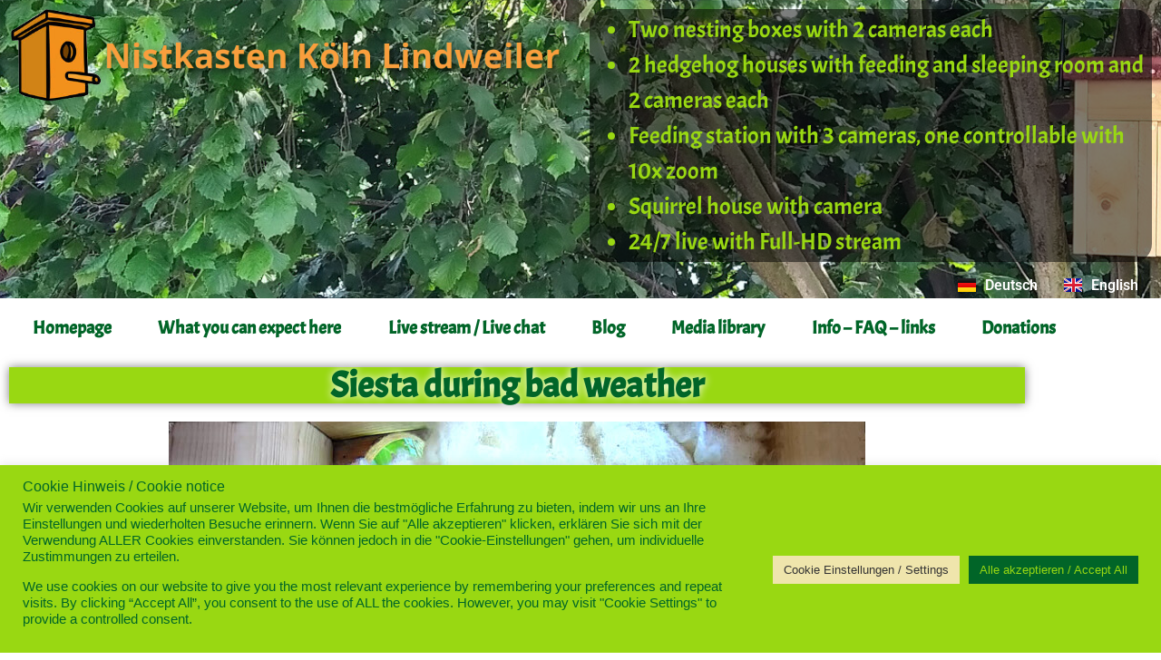

--- FILE ---
content_type: text/html; charset=UTF-8
request_url: https://www.nistkasten-lindweiler.de/en/2023/04/02/siesta-during-bad-weather/
body_size: 21262
content:
<!doctype html>
<html lang="en-GB">
<head>
	<meta charset="UTF-8">
	<meta name="viewport" content="width=device-width, initial-scale=1">
	<link rel="profile" href="https://gmpg.org/xfn/11">
	<meta name='robots' content='index, follow, max-image-preview:large, max-snippet:-1, max-video-preview:-1' />
<link rel="alternate" href="https://www.nistkasten-lindweiler.de/2023/04/02/siesta-bei-schietwetter/" hreflang="de" />
<link rel="alternate" href="https://www.nistkasten-lindweiler.de/en/2023/04/02/siesta-during-bad-weather/" hreflang="en" />

	<!-- This site is optimized with the Yoast SEO plugin v26.6 - https://yoast.com/wordpress/plugins/seo/ -->
	<title>Siesta during bad weather - Nistkasten Köln Lindweiler</title>
	<meta name="description" content="Bei dem Wetter wickelt man sich warm ein und wartet geduldig darauf, das der Frühling endlich durchstartet. So auch das Eichhörnchen..." />
	<link rel="canonical" href="https://www.nistkasten-lindweiler.de/en/2023/04/02/siesta-during-bad-weather/" />
	<meta property="og:locale" content="en_GB" />
	<meta property="og:locale:alternate" content="de_DE" />
	<meta property="og:type" content="article" />
	<meta property="og:title" content="Siesta during bad weather - Nistkasten Köln Lindweiler" />
	<meta property="og:description" content="Bei dem Wetter wickelt man sich warm ein und wartet geduldig darauf, das der Frühling endlich durchstartet. So auch das Eichhörnchen..." />
	<meta property="og:url" content="https://www.nistkasten-lindweiler.de/en/2023/04/02/siesta-during-bad-weather/" />
	<meta property="og:site_name" content="Nistkasten Köln Lindweiler" />
	<meta property="article:publisher" content="https://www.facebook.com/nistkastenlindweiler/" />
	<meta property="article:published_time" content="2023-04-02T09:38:17+00:00" />
	<meta property="article:modified_time" content="2023-04-02T09:38:18+00:00" />
	<meta property="og:image" content="https://www.nistkasten-lindweiler.de/wp-content/uploads/2023/04/Einhoernchen-Kobel-01.04.2023-1858137567.jpg" />
	<meta property="og:image:width" content="1920" />
	<meta property="og:image:height" content="1080" />
	<meta property="og:image:type" content="image/jpeg" />
	<meta name="author" content="Frank" />
	<meta name="twitter:card" content="summary_large_image" />
	<meta name="twitter:creator" content="@NistkastenL" />
	<meta name="twitter:site" content="@NistkastenL" />
	<meta name="twitter:label1" content="Written by" />
	<meta name="twitter:data1" content="Frank" />
	<meta name="twitter:label2" content="Estimated reading time" />
	<meta name="twitter:data2" content="1 minute" />
	<script type="application/ld+json" class="yoast-schema-graph">{"@context":"https://schema.org","@graph":[{"@type":"Article","@id":"https://www.nistkasten-lindweiler.de/en/2023/04/02/siesta-during-bad-weather/#article","isPartOf":{"@id":"https://www.nistkasten-lindweiler.de/en/2023/04/02/siesta-during-bad-weather/"},"author":{"name":"Frank","@id":"https://www.nistkasten-lindweiler.de/en/homepage/#/schema/person/2688382f875a7c8e94c86501ecaa4030"},"headline":"Siesta during bad weather","datePublished":"2023-04-02T09:38:17+00:00","dateModified":"2023-04-02T09:38:18+00:00","mainEntityOfPage":{"@id":"https://www.nistkasten-lindweiler.de/en/2023/04/02/siesta-during-bad-weather/"},"wordCount":90,"commentCount":0,"publisher":{"@id":"https://www.nistkasten-lindweiler.de/en/homepage/#organization"},"image":{"@id":"https://www.nistkasten-lindweiler.de/en/2023/04/02/siesta-during-bad-weather/#primaryimage"},"thumbnailUrl":"https://www.nistkasten-lindweiler.de/wp-content/uploads/2023/04/Einhoernchen-Kobel-01.04.2023-1858137567.jpg","articleSection":["Unkategorisiert"],"inLanguage":"en-GB","potentialAction":[{"@type":"CommentAction","name":"Comment","target":["https://www.nistkasten-lindweiler.de/en/2023/04/02/siesta-during-bad-weather/#respond"]}]},{"@type":"WebPage","@id":"https://www.nistkasten-lindweiler.de/en/2023/04/02/siesta-during-bad-weather/","url":"https://www.nistkasten-lindweiler.de/en/2023/04/02/siesta-during-bad-weather/","name":"Siesta during bad weather - Nistkasten Köln Lindweiler","isPartOf":{"@id":"https://www.nistkasten-lindweiler.de/en/homepage/#website"},"primaryImageOfPage":{"@id":"https://www.nistkasten-lindweiler.de/en/2023/04/02/siesta-during-bad-weather/#primaryimage"},"image":{"@id":"https://www.nistkasten-lindweiler.de/en/2023/04/02/siesta-during-bad-weather/#primaryimage"},"thumbnailUrl":"https://www.nistkasten-lindweiler.de/wp-content/uploads/2023/04/Einhoernchen-Kobel-01.04.2023-1858137567.jpg","datePublished":"2023-04-02T09:38:17+00:00","dateModified":"2023-04-02T09:38:18+00:00","description":"Bei dem Wetter wickelt man sich warm ein und wartet geduldig darauf, das der Frühling endlich durchstartet. So auch das Eichhörnchen...","breadcrumb":{"@id":"https://www.nistkasten-lindweiler.de/en/2023/04/02/siesta-during-bad-weather/#breadcrumb"},"inLanguage":"en-GB","potentialAction":[{"@type":"ReadAction","target":["https://www.nistkasten-lindweiler.de/en/2023/04/02/siesta-during-bad-weather/"]}]},{"@type":"ImageObject","inLanguage":"en-GB","@id":"https://www.nistkasten-lindweiler.de/en/2023/04/02/siesta-during-bad-weather/#primaryimage","url":"https://www.nistkasten-lindweiler.de/wp-content/uploads/2023/04/Einhoernchen-Kobel-01.04.2023-1858137567.jpg","contentUrl":"https://www.nistkasten-lindweiler.de/wp-content/uploads/2023/04/Einhoernchen-Kobel-01.04.2023-1858137567.jpg","width":1920,"height":1080},{"@type":"BreadcrumbList","@id":"https://www.nistkasten-lindweiler.de/en/2023/04/02/siesta-during-bad-weather/#breadcrumb","itemListElement":[{"@type":"ListItem","position":1,"name":"Home","item":"https://www.nistkasten-lindweiler.de/en/homepage/"},{"@type":"ListItem","position":2,"name":"Siesta during bad weather"}]},{"@type":"WebSite","@id":"https://www.nistkasten-lindweiler.de/en/homepage/#website","url":"https://www.nistkasten-lindweiler.de/en/homepage/","name":"Nistkasten Köln Lindweiler","description":"Beobachte in einem Kölner Garten Tiere an der Futterstelle, Meisen beim Brüten oder Igel beim Schlafen. 12 FullHD Kameras streamen 24h / 7 Tage LIVE","publisher":{"@id":"https://www.nistkasten-lindweiler.de/en/homepage/#organization"},"potentialAction":[{"@type":"SearchAction","target":{"@type":"EntryPoint","urlTemplate":"https://www.nistkasten-lindweiler.de/en/homepage/?s={search_term_string}"},"query-input":{"@type":"PropertyValueSpecification","valueRequired":true,"valueName":"search_term_string"}}],"inLanguage":"en-GB"},{"@type":"Organization","@id":"https://www.nistkasten-lindweiler.de/en/homepage/#organization","name":"Nistkasten Lindweiler","url":"https://www.nistkasten-lindweiler.de/en/homepage/","logo":{"@type":"ImageObject","inLanguage":"en-GB","@id":"https://www.nistkasten-lindweiler.de/en/homepage/#/schema/logo/image/","url":"https://www.nistkasten-lindweiler.de/wp-content/uploads/2020/12/Logo_Stream_2.png","contentUrl":"https://www.nistkasten-lindweiler.de/wp-content/uploads/2020/12/Logo_Stream_2.png","width":150,"height":209,"caption":"Nistkasten Lindweiler"},"image":{"@id":"https://www.nistkasten-lindweiler.de/en/homepage/#/schema/logo/image/"},"sameAs":["https://www.facebook.com/nistkastenlindweiler/","https://x.com/NistkastenL","https://www.instagram.com/nistkastenlindweiler/","https://www.youtube.com/channel/UC5wLfyVCq-Rg0Jh0U9EOPCA"]},{"@type":"Person","@id":"https://www.nistkasten-lindweiler.de/en/homepage/#/schema/person/2688382f875a7c8e94c86501ecaa4030","name":"Frank","image":{"@type":"ImageObject","inLanguage":"en-GB","@id":"https://www.nistkasten-lindweiler.de/en/homepage/#/schema/person/image/","url":"https://secure.gravatar.com/avatar/831ebf7f0e75a7de3613c069eb68b4b46974602b94fc13f0340fc6c299d2ecc0?s=96&d=mm&r=g","contentUrl":"https://secure.gravatar.com/avatar/831ebf7f0e75a7de3613c069eb68b4b46974602b94fc13f0340fc6c299d2ecc0?s=96&d=mm&r=g","caption":"Frank"}}]}</script>
	<!-- / Yoast SEO plugin. -->


<link rel='dns-prefetch' href='//static.addtoany.com' />
<link rel="alternate" type="application/rss+xml" title="Nistkasten Köln Lindweiler &raquo; Feed" href="https://www.nistkasten-lindweiler.de/en/feed/" />
<link rel="alternate" type="application/rss+xml" title="Nistkasten Köln Lindweiler &raquo; Comments Feed" href="https://www.nistkasten-lindweiler.de/en/comments/feed/" />
<link rel="alternate" type="application/rss+xml" title="Nistkasten Köln Lindweiler &raquo; Siesta during bad weather Comments Feed" href="https://www.nistkasten-lindweiler.de/en/2023/04/02/siesta-during-bad-weather/feed/" />
<link rel="alternate" title="oEmbed (JSON)" type="application/json+oembed" href="https://www.nistkasten-lindweiler.de/wp-json/oembed/1.0/embed?url=https%3A%2F%2Fwww.nistkasten-lindweiler.de%2Fen%2F2023%2F04%2F02%2Fsiesta-during-bad-weather%2F&#038;lang=en" />
<link rel="alternate" title="oEmbed (XML)" type="text/xml+oembed" href="https://www.nistkasten-lindweiler.de/wp-json/oembed/1.0/embed?url=https%3A%2F%2Fwww.nistkasten-lindweiler.de%2Fen%2F2023%2F04%2F02%2Fsiesta-during-bad-weather%2F&#038;format=xml&#038;lang=en" />
<style id='wp-img-auto-sizes-contain-inline-css'>
img:is([sizes=auto i],[sizes^="auto," i]){contain-intrinsic-size:3000px 1500px}
/*# sourceURL=wp-img-auto-sizes-contain-inline-css */
</style>
<link rel='stylesheet' id='sgdg_block-css' href='https://www.nistkasten-lindweiler.de/wp-content/plugins/skaut-google-drive-gallery/frontend/css/block.min.css?ver=1729005858' media='all' />
<link rel='stylesheet' id='premium-addons-css' href='https://www.nistkasten-lindweiler.de/wp-content/plugins/premium-addons-for-elementor/assets/frontend/min-css/premium-addons.min.css?ver=4.11.63' media='all' />
<style id='wp-emoji-styles-inline-css'>

	img.wp-smiley, img.emoji {
		display: inline !important;
		border: none !important;
		box-shadow: none !important;
		height: 1em !important;
		width: 1em !important;
		margin: 0 0.07em !important;
		vertical-align: -0.1em !important;
		background: none !important;
		padding: 0 !important;
	}
/*# sourceURL=wp-emoji-styles-inline-css */
</style>
<link rel='stylesheet' id='wp-block-library-css' href='https://www.nistkasten-lindweiler.de/wp-includes/css/dist/block-library/style.min.css?ver=6.9' media='all' />
<link rel='stylesheet' id='csb-adv-scrollbar-cursor-css' href='https://www.nistkasten-lindweiler.de/wp-content/plugins/advanced-scrollbar//build/cursor.css?ver=1.1.10' media='all' />
<style id='global-styles-inline-css'>
:root{--wp--preset--aspect-ratio--square: 1;--wp--preset--aspect-ratio--4-3: 4/3;--wp--preset--aspect-ratio--3-4: 3/4;--wp--preset--aspect-ratio--3-2: 3/2;--wp--preset--aspect-ratio--2-3: 2/3;--wp--preset--aspect-ratio--16-9: 16/9;--wp--preset--aspect-ratio--9-16: 9/16;--wp--preset--color--black: #000000;--wp--preset--color--cyan-bluish-gray: #abb8c3;--wp--preset--color--white: #ffffff;--wp--preset--color--pale-pink: #f78da7;--wp--preset--color--vivid-red: #cf2e2e;--wp--preset--color--luminous-vivid-orange: #ff6900;--wp--preset--color--luminous-vivid-amber: #fcb900;--wp--preset--color--light-green-cyan: #7bdcb5;--wp--preset--color--vivid-green-cyan: #00d084;--wp--preset--color--pale-cyan-blue: #8ed1fc;--wp--preset--color--vivid-cyan-blue: #0693e3;--wp--preset--color--vivid-purple: #9b51e0;--wp--preset--gradient--vivid-cyan-blue-to-vivid-purple: linear-gradient(135deg,rgb(6,147,227) 0%,rgb(155,81,224) 100%);--wp--preset--gradient--light-green-cyan-to-vivid-green-cyan: linear-gradient(135deg,rgb(122,220,180) 0%,rgb(0,208,130) 100%);--wp--preset--gradient--luminous-vivid-amber-to-luminous-vivid-orange: linear-gradient(135deg,rgb(252,185,0) 0%,rgb(255,105,0) 100%);--wp--preset--gradient--luminous-vivid-orange-to-vivid-red: linear-gradient(135deg,rgb(255,105,0) 0%,rgb(207,46,46) 100%);--wp--preset--gradient--very-light-gray-to-cyan-bluish-gray: linear-gradient(135deg,rgb(238,238,238) 0%,rgb(169,184,195) 100%);--wp--preset--gradient--cool-to-warm-spectrum: linear-gradient(135deg,rgb(74,234,220) 0%,rgb(151,120,209) 20%,rgb(207,42,186) 40%,rgb(238,44,130) 60%,rgb(251,105,98) 80%,rgb(254,248,76) 100%);--wp--preset--gradient--blush-light-purple: linear-gradient(135deg,rgb(255,206,236) 0%,rgb(152,150,240) 100%);--wp--preset--gradient--blush-bordeaux: linear-gradient(135deg,rgb(254,205,165) 0%,rgb(254,45,45) 50%,rgb(107,0,62) 100%);--wp--preset--gradient--luminous-dusk: linear-gradient(135deg,rgb(255,203,112) 0%,rgb(199,81,192) 50%,rgb(65,88,208) 100%);--wp--preset--gradient--pale-ocean: linear-gradient(135deg,rgb(255,245,203) 0%,rgb(182,227,212) 50%,rgb(51,167,181) 100%);--wp--preset--gradient--electric-grass: linear-gradient(135deg,rgb(202,248,128) 0%,rgb(113,206,126) 100%);--wp--preset--gradient--midnight: linear-gradient(135deg,rgb(2,3,129) 0%,rgb(40,116,252) 100%);--wp--preset--font-size--small: 13px;--wp--preset--font-size--medium: 20px;--wp--preset--font-size--large: 36px;--wp--preset--font-size--x-large: 42px;--wp--preset--spacing--20: 0.44rem;--wp--preset--spacing--30: 0.67rem;--wp--preset--spacing--40: 1rem;--wp--preset--spacing--50: 1.5rem;--wp--preset--spacing--60: 2.25rem;--wp--preset--spacing--70: 3.38rem;--wp--preset--spacing--80: 5.06rem;--wp--preset--shadow--natural: 6px 6px 9px rgba(0, 0, 0, 0.2);--wp--preset--shadow--deep: 12px 12px 50px rgba(0, 0, 0, 0.4);--wp--preset--shadow--sharp: 6px 6px 0px rgba(0, 0, 0, 0.2);--wp--preset--shadow--outlined: 6px 6px 0px -3px rgb(255, 255, 255), 6px 6px rgb(0, 0, 0);--wp--preset--shadow--crisp: 6px 6px 0px rgb(0, 0, 0);}:root { --wp--style--global--content-size: 800px;--wp--style--global--wide-size: 1200px; }:where(body) { margin: 0; }.wp-site-blocks > .alignleft { float: left; margin-right: 2em; }.wp-site-blocks > .alignright { float: right; margin-left: 2em; }.wp-site-blocks > .aligncenter { justify-content: center; margin-left: auto; margin-right: auto; }:where(.wp-site-blocks) > * { margin-block-start: 24px; margin-block-end: 0; }:where(.wp-site-blocks) > :first-child { margin-block-start: 0; }:where(.wp-site-blocks) > :last-child { margin-block-end: 0; }:root { --wp--style--block-gap: 24px; }:root :where(.is-layout-flow) > :first-child{margin-block-start: 0;}:root :where(.is-layout-flow) > :last-child{margin-block-end: 0;}:root :where(.is-layout-flow) > *{margin-block-start: 24px;margin-block-end: 0;}:root :where(.is-layout-constrained) > :first-child{margin-block-start: 0;}:root :where(.is-layout-constrained) > :last-child{margin-block-end: 0;}:root :where(.is-layout-constrained) > *{margin-block-start: 24px;margin-block-end: 0;}:root :where(.is-layout-flex){gap: 24px;}:root :where(.is-layout-grid){gap: 24px;}.is-layout-flow > .alignleft{float: left;margin-inline-start: 0;margin-inline-end: 2em;}.is-layout-flow > .alignright{float: right;margin-inline-start: 2em;margin-inline-end: 0;}.is-layout-flow > .aligncenter{margin-left: auto !important;margin-right: auto !important;}.is-layout-constrained > .alignleft{float: left;margin-inline-start: 0;margin-inline-end: 2em;}.is-layout-constrained > .alignright{float: right;margin-inline-start: 2em;margin-inline-end: 0;}.is-layout-constrained > .aligncenter{margin-left: auto !important;margin-right: auto !important;}.is-layout-constrained > :where(:not(.alignleft):not(.alignright):not(.alignfull)){max-width: var(--wp--style--global--content-size);margin-left: auto !important;margin-right: auto !important;}.is-layout-constrained > .alignwide{max-width: var(--wp--style--global--wide-size);}body .is-layout-flex{display: flex;}.is-layout-flex{flex-wrap: wrap;align-items: center;}.is-layout-flex > :is(*, div){margin: 0;}body .is-layout-grid{display: grid;}.is-layout-grid > :is(*, div){margin: 0;}body{padding-top: 0px;padding-right: 0px;padding-bottom: 0px;padding-left: 0px;}a:where(:not(.wp-element-button)){text-decoration: underline;}:root :where(.wp-element-button, .wp-block-button__link){background-color: #32373c;border-width: 0;color: #fff;font-family: inherit;font-size: inherit;font-style: inherit;font-weight: inherit;letter-spacing: inherit;line-height: inherit;padding-top: calc(0.667em + 2px);padding-right: calc(1.333em + 2px);padding-bottom: calc(0.667em + 2px);padding-left: calc(1.333em + 2px);text-decoration: none;text-transform: inherit;}.has-black-color{color: var(--wp--preset--color--black) !important;}.has-cyan-bluish-gray-color{color: var(--wp--preset--color--cyan-bluish-gray) !important;}.has-white-color{color: var(--wp--preset--color--white) !important;}.has-pale-pink-color{color: var(--wp--preset--color--pale-pink) !important;}.has-vivid-red-color{color: var(--wp--preset--color--vivid-red) !important;}.has-luminous-vivid-orange-color{color: var(--wp--preset--color--luminous-vivid-orange) !important;}.has-luminous-vivid-amber-color{color: var(--wp--preset--color--luminous-vivid-amber) !important;}.has-light-green-cyan-color{color: var(--wp--preset--color--light-green-cyan) !important;}.has-vivid-green-cyan-color{color: var(--wp--preset--color--vivid-green-cyan) !important;}.has-pale-cyan-blue-color{color: var(--wp--preset--color--pale-cyan-blue) !important;}.has-vivid-cyan-blue-color{color: var(--wp--preset--color--vivid-cyan-blue) !important;}.has-vivid-purple-color{color: var(--wp--preset--color--vivid-purple) !important;}.has-black-background-color{background-color: var(--wp--preset--color--black) !important;}.has-cyan-bluish-gray-background-color{background-color: var(--wp--preset--color--cyan-bluish-gray) !important;}.has-white-background-color{background-color: var(--wp--preset--color--white) !important;}.has-pale-pink-background-color{background-color: var(--wp--preset--color--pale-pink) !important;}.has-vivid-red-background-color{background-color: var(--wp--preset--color--vivid-red) !important;}.has-luminous-vivid-orange-background-color{background-color: var(--wp--preset--color--luminous-vivid-orange) !important;}.has-luminous-vivid-amber-background-color{background-color: var(--wp--preset--color--luminous-vivid-amber) !important;}.has-light-green-cyan-background-color{background-color: var(--wp--preset--color--light-green-cyan) !important;}.has-vivid-green-cyan-background-color{background-color: var(--wp--preset--color--vivid-green-cyan) !important;}.has-pale-cyan-blue-background-color{background-color: var(--wp--preset--color--pale-cyan-blue) !important;}.has-vivid-cyan-blue-background-color{background-color: var(--wp--preset--color--vivid-cyan-blue) !important;}.has-vivid-purple-background-color{background-color: var(--wp--preset--color--vivid-purple) !important;}.has-black-border-color{border-color: var(--wp--preset--color--black) !important;}.has-cyan-bluish-gray-border-color{border-color: var(--wp--preset--color--cyan-bluish-gray) !important;}.has-white-border-color{border-color: var(--wp--preset--color--white) !important;}.has-pale-pink-border-color{border-color: var(--wp--preset--color--pale-pink) !important;}.has-vivid-red-border-color{border-color: var(--wp--preset--color--vivid-red) !important;}.has-luminous-vivid-orange-border-color{border-color: var(--wp--preset--color--luminous-vivid-orange) !important;}.has-luminous-vivid-amber-border-color{border-color: var(--wp--preset--color--luminous-vivid-amber) !important;}.has-light-green-cyan-border-color{border-color: var(--wp--preset--color--light-green-cyan) !important;}.has-vivid-green-cyan-border-color{border-color: var(--wp--preset--color--vivid-green-cyan) !important;}.has-pale-cyan-blue-border-color{border-color: var(--wp--preset--color--pale-cyan-blue) !important;}.has-vivid-cyan-blue-border-color{border-color: var(--wp--preset--color--vivid-cyan-blue) !important;}.has-vivid-purple-border-color{border-color: var(--wp--preset--color--vivid-purple) !important;}.has-vivid-cyan-blue-to-vivid-purple-gradient-background{background: var(--wp--preset--gradient--vivid-cyan-blue-to-vivid-purple) !important;}.has-light-green-cyan-to-vivid-green-cyan-gradient-background{background: var(--wp--preset--gradient--light-green-cyan-to-vivid-green-cyan) !important;}.has-luminous-vivid-amber-to-luminous-vivid-orange-gradient-background{background: var(--wp--preset--gradient--luminous-vivid-amber-to-luminous-vivid-orange) !important;}.has-luminous-vivid-orange-to-vivid-red-gradient-background{background: var(--wp--preset--gradient--luminous-vivid-orange-to-vivid-red) !important;}.has-very-light-gray-to-cyan-bluish-gray-gradient-background{background: var(--wp--preset--gradient--very-light-gray-to-cyan-bluish-gray) !important;}.has-cool-to-warm-spectrum-gradient-background{background: var(--wp--preset--gradient--cool-to-warm-spectrum) !important;}.has-blush-light-purple-gradient-background{background: var(--wp--preset--gradient--blush-light-purple) !important;}.has-blush-bordeaux-gradient-background{background: var(--wp--preset--gradient--blush-bordeaux) !important;}.has-luminous-dusk-gradient-background{background: var(--wp--preset--gradient--luminous-dusk) !important;}.has-pale-ocean-gradient-background{background: var(--wp--preset--gradient--pale-ocean) !important;}.has-electric-grass-gradient-background{background: var(--wp--preset--gradient--electric-grass) !important;}.has-midnight-gradient-background{background: var(--wp--preset--gradient--midnight) !important;}.has-small-font-size{font-size: var(--wp--preset--font-size--small) !important;}.has-medium-font-size{font-size: var(--wp--preset--font-size--medium) !important;}.has-large-font-size{font-size: var(--wp--preset--font-size--large) !important;}.has-x-large-font-size{font-size: var(--wp--preset--font-size--x-large) !important;}
:root :where(.wp-block-pullquote){font-size: 1.5em;line-height: 1.6;}
/*# sourceURL=global-styles-inline-css */
</style>
<link rel='stylesheet' id='csb-scrollbar-style-css' href='https://www.nistkasten-lindweiler.de/wp-content/plugins/advanced-scrollbar/build/scrollbar.css?ver=1.1.10' media='' />
<link rel='stylesheet' id='cookie-law-info-css' href='https://www.nistkasten-lindweiler.de/wp-content/plugins/cookie-law-info/legacy/public/css/cookie-law-info-public.css?ver=3.3.9.1' media='all' />
<link rel='stylesheet' id='cookie-law-info-gdpr-css' href='https://www.nistkasten-lindweiler.de/wp-content/plugins/cookie-law-info/legacy/public/css/cookie-law-info-gdpr.css?ver=3.3.9.1' media='all' />
<link rel='stylesheet' id='hello-elementor-css' href='https://www.nistkasten-lindweiler.de/wp-content/themes/hello-elementor/assets/css/reset.css?ver=3.4.5' media='all' />
<link rel='stylesheet' id='hello-elementor-theme-style-css' href='https://www.nistkasten-lindweiler.de/wp-content/themes/hello-elementor/assets/css/theme.css?ver=3.4.5' media='all' />
<link rel='stylesheet' id='hello-elementor-header-footer-css' href='https://www.nistkasten-lindweiler.de/wp-content/themes/hello-elementor/assets/css/header-footer.css?ver=3.4.5' media='all' />
<link rel='stylesheet' id='elementor-frontend-css' href='https://www.nistkasten-lindweiler.de/wp-content/plugins/elementor/assets/css/frontend.min.css?ver=3.34.0' media='all' />
<link rel='stylesheet' id='widget-image-css' href='https://www.nistkasten-lindweiler.de/wp-content/plugins/elementor/assets/css/widget-image.min.css?ver=3.34.0' media='all' />
<link rel='stylesheet' id='widget-nav-menu-css' href='https://www.nistkasten-lindweiler.de/wp-content/plugins/elementor-pro/assets/css/widget-nav-menu.min.css?ver=3.34.0' media='all' />
<link rel='stylesheet' id='widget-heading-css' href='https://www.nistkasten-lindweiler.de/wp-content/plugins/elementor/assets/css/widget-heading.min.css?ver=3.34.0' media='all' />
<link rel='stylesheet' id='widget-icon-list-css' href='https://www.nistkasten-lindweiler.de/wp-content/plugins/elementor/assets/css/widget-icon-list.min.css?ver=3.34.0' media='all' />
<link rel='stylesheet' id='widget-social-icons-css' href='https://www.nistkasten-lindweiler.de/wp-content/plugins/elementor/assets/css/widget-social-icons.min.css?ver=3.34.0' media='all' />
<link rel='stylesheet' id='e-apple-webkit-css' href='https://www.nistkasten-lindweiler.de/wp-content/plugins/elementor/assets/css/conditionals/apple-webkit.min.css?ver=3.34.0' media='all' />
<link rel='stylesheet' id='widget-post-info-css' href='https://www.nistkasten-lindweiler.de/wp-content/plugins/elementor-pro/assets/css/widget-post-info.min.css?ver=3.34.0' media='all' />
<link rel='stylesheet' id='elementor-icons-shared-0-css' href='https://www.nistkasten-lindweiler.de/wp-content/plugins/elementor/assets/lib/font-awesome/css/fontawesome.min.css?ver=5.15.3' media='all' />
<link rel='stylesheet' id='elementor-icons-fa-regular-css' href='https://www.nistkasten-lindweiler.de/wp-content/plugins/elementor/assets/lib/font-awesome/css/regular.min.css?ver=5.15.3' media='all' />
<link rel='stylesheet' id='elementor-icons-fa-solid-css' href='https://www.nistkasten-lindweiler.de/wp-content/plugins/elementor/assets/lib/font-awesome/css/solid.min.css?ver=5.15.3' media='all' />
<link rel='stylesheet' id='widget-post-navigation-css' href='https://www.nistkasten-lindweiler.de/wp-content/plugins/elementor-pro/assets/css/widget-post-navigation.min.css?ver=3.34.0' media='all' />
<link rel='stylesheet' id='widget-animated-headline-css' href='https://www.nistkasten-lindweiler.de/wp-content/plugins/elementor-pro/assets/css/widget-animated-headline.min.css?ver=3.34.0' media='all' />
<link rel='stylesheet' id='e-animation-fadeIn-css' href='https://www.nistkasten-lindweiler.de/wp-content/plugins/elementor/assets/lib/animations/styles/fadeIn.min.css?ver=3.34.0' media='all' />
<link rel='stylesheet' id='e-popup-css' href='https://www.nistkasten-lindweiler.de/wp-content/plugins/elementor-pro/assets/css/conditionals/popup.min.css?ver=3.34.0' media='all' />
<link rel='stylesheet' id='elementor-icons-css' href='https://www.nistkasten-lindweiler.de/wp-content/plugins/elementor/assets/lib/eicons/css/elementor-icons.min.css?ver=5.45.0' media='all' />
<link rel='stylesheet' id='elementor-post-2152-css' href='https://www.nistkasten-lindweiler.de/wp-content/uploads/elementor/css/post-2152.css?ver=1767731143' media='all' />
<link rel='stylesheet' id='cpel-language-switcher-css' href='https://www.nistkasten-lindweiler.de/wp-content/plugins/connect-polylang-elementor/assets/css/language-switcher.min.css?ver=2.5.5' media='all' />
<link rel='stylesheet' id='elementor-post-3722-css' href='https://www.nistkasten-lindweiler.de/wp-content/uploads/elementor/css/post-3722.css?ver=1767733410' media='all' />
<link rel='stylesheet' id='elementor-post-3713-css' href='https://www.nistkasten-lindweiler.de/wp-content/uploads/elementor/css/post-3713.css?ver=1767733410' media='all' />
<link rel='stylesheet' id='elementor-post-2398-css' href='https://www.nistkasten-lindweiler.de/wp-content/uploads/elementor/css/post-2398.css?ver=1767734591' media='all' />
<link rel='stylesheet' id='elementor-post-2577-css' href='https://www.nistkasten-lindweiler.de/wp-content/uploads/elementor/css/post-2577.css?ver=1767731144' media='all' />
<link rel='stylesheet' id='newsletter-css' href='https://www.nistkasten-lindweiler.de/wp-content/plugins/newsletter/style.css?ver=9.1.0' media='all' />
<link rel='stylesheet' id='wp-pagenavi-css' href='https://www.nistkasten-lindweiler.de/wp-content/plugins/wp-pagenavi/pagenavi-css.css?ver=2.70' media='all' />
<link rel='stylesheet' id='addtoany-css' href='https://www.nistkasten-lindweiler.de/wp-content/plugins/add-to-any/addtoany.min.css?ver=1.16' media='all' />
<link rel='stylesheet' id='__EPYT__style-css' href='https://www.nistkasten-lindweiler.de/wp-content/plugins/youtube-embed-plus/styles/ytprefs.min.css?ver=14.2.4' media='all' />
<style id='__EPYT__style-inline-css'>

                .epyt-gallery-thumb {
                        width: 33.333%;
                }
                
/*# sourceURL=__EPYT__style-inline-css */
</style>
<link rel='stylesheet' id='eael-general-css' href='https://www.nistkasten-lindweiler.de/wp-content/plugins/essential-addons-for-elementor-lite/assets/front-end/css/view/general.min.css?ver=6.5.5' media='all' />
<link rel='stylesheet' id='elementor-gf-local-roboto-css' href='https://www.nistkasten-lindweiler.de/wp-content/uploads/elementor/google-fonts/css/roboto.css?ver=1742399308' media='all' />
<link rel='stylesheet' id='elementor-gf-local-robotoslab-css' href='https://www.nistkasten-lindweiler.de/wp-content/uploads/elementor/google-fonts/css/robotoslab.css?ver=1742399314' media='all' />
<link rel='stylesheet' id='elementor-gf-local-acme-css' href='https://www.nistkasten-lindweiler.de/wp-content/uploads/elementor/google-fonts/css/acme.css?ver=1742399314' media='all' />
<link rel='stylesheet' id='elementor-icons-fa-brands-css' href='https://www.nistkasten-lindweiler.de/wp-content/plugins/elementor/assets/lib/font-awesome/css/brands.min.css?ver=5.15.3' media='all' />
<script src="https://www.nistkasten-lindweiler.de/wp-includes/js/jquery/jquery.min.js?ver=3.7.1" id="jquery-core-js"></script>
<script src="https://www.nistkasten-lindweiler.de/wp-includes/js/jquery/jquery-migrate.min.js?ver=3.4.1" id="jquery-migrate-js"></script>
<script src="https://www.nistkasten-lindweiler.de/wp-includes/js/dist/vendor/react.min.js?ver=18.3.1.1" id="react-js"></script>
<script src="https://www.nistkasten-lindweiler.de/wp-includes/js/dist/vendor/react-dom.min.js?ver=18.3.1.1" id="react-dom-js"></script>
<script src="https://www.nistkasten-lindweiler.de/wp-content/plugins/advanced-scrollbar/assets/js/jquery.nicescroll.min.js?ver=1.1.10" id="csb-nicescroll-js-js"></script>
<script src="https://www.nistkasten-lindweiler.de/wp-content/plugins/advanced-scrollbar/build/scrollbar.js?ver=1.1.10" id="csb-scrollbar-script-js"></script>
<script id="addtoany-core-js-before">
window.a2a_config=window.a2a_config||{};a2a_config.callbacks=[];a2a_config.overlays=[];a2a_config.templates={};a2a_localize = {
	Share: "Share",
	Save: "Save",
	Subscribe: "Subscribe",
	Email: "Email",
	Bookmark: "Bookmark",
	ShowAll: "Show All",
	ShowLess: "Show less",
	FindServices: "Find service(s)",
	FindAnyServiceToAddTo: "Instantly find any service to add to",
	PoweredBy: "Powered by",
	ShareViaEmail: "Share via email",
	SubscribeViaEmail: "Subscribe via email",
	BookmarkInYourBrowser: "Bookmark in your browser",
	BookmarkInstructions: "Press Ctrl+D or \u2318+D to bookmark this page",
	AddToYourFavorites: "Add to your favourites",
	SendFromWebOrProgram: "Send from any email address or email program",
	EmailProgram: "Email program",
	More: "More&#8230;",
	ThanksForSharing: "Thanks for sharing!",
	ThanksForFollowing: "Thanks for following!"
};


//# sourceURL=addtoany-core-js-before
</script>
<script defer src="https://static.addtoany.com/menu/page.js" id="addtoany-core-js"></script>
<script defer src="https://www.nistkasten-lindweiler.de/wp-content/plugins/add-to-any/addtoany.min.js?ver=1.1" id="addtoany-jquery-js"></script>
<script id="cookie-law-info-js-extra">
var Cli_Data = {"nn_cookie_ids":[],"cookielist":[],"non_necessary_cookies":[],"ccpaEnabled":"","ccpaRegionBased":"","ccpaBarEnabled":"","strictlyEnabled":["necessary","obligatoire"],"ccpaType":"gdpr","js_blocking":"1","custom_integration":"","triggerDomRefresh":"","secure_cookies":""};
var cli_cookiebar_settings = {"animate_speed_hide":"500","animate_speed_show":"500","background":"#99d812","border":"#b1a6a6c2","border_on":"","button_1_button_colour":"#016528","button_1_button_hover":"#015120","button_1_link_colour":"#99d812","button_1_as_button":"1","button_1_new_win":"","button_2_button_colour":"#333","button_2_button_hover":"#292929","button_2_link_colour":"#444","button_2_as_button":"","button_2_hidebar":"","button_3_button_colour":"#efe5ac","button_3_button_hover":"#bfb78a","button_3_link_colour":"#333333","button_3_as_button":"1","button_3_new_win":"","button_4_button_colour":"#efe5ac","button_4_button_hover":"#bfb78a","button_4_link_colour":"#333333","button_4_as_button":"1","button_7_button_colour":"#016528","button_7_button_hover":"#015120","button_7_link_colour":"#99d812","button_7_as_button":"1","button_7_new_win":"","font_family":"Lucida Sans Unicode, Lucida Grande, sans-serif","header_fix":"","notify_animate_hide":"1","notify_animate_show":"","notify_div_id":"#cookie-law-info-bar","notify_position_horizontal":"right","notify_position_vertical":"bottom","scroll_close":"","scroll_close_reload":"","accept_close_reload":"","reject_close_reload":"","showagain_tab":"1","showagain_background":"#fff","showagain_border":"#000","showagain_div_id":"#cookie-law-info-again","showagain_x_position":"20px","text":"#016528","show_once_yn":"","show_once":"10000","logging_on":"","as_popup":"","popup_overlay":"1","bar_heading_text":"Cookie Hinweis / Cookie notice","cookie_bar_as":"banner","popup_showagain_position":"bottom-right","widget_position":"left"};
var log_object = {"ajax_url":"https://www.nistkasten-lindweiler.de/wp-admin/admin-ajax.php"};
//# sourceURL=cookie-law-info-js-extra
</script>
<script src="https://www.nistkasten-lindweiler.de/wp-content/plugins/cookie-law-info/legacy/public/js/cookie-law-info-public.js?ver=3.3.9.1" id="cookie-law-info-js"></script>
<script id="__ytprefs__-js-extra">
var _EPYT_ = {"ajaxurl":"https://www.nistkasten-lindweiler.de/wp-admin/admin-ajax.php","security":"79477543e0","gallery_scrolloffset":"20","eppathtoscripts":"https://www.nistkasten-lindweiler.de/wp-content/plugins/youtube-embed-plus/scripts/","eppath":"https://www.nistkasten-lindweiler.de/wp-content/plugins/youtube-embed-plus/","epresponsiveselector":"[\"iframe.__youtube_prefs_widget__\"]","epdovol":"1","version":"14.2.4","evselector":"iframe.__youtube_prefs__[src], iframe[src*=\"youtube.com/embed/\"], iframe[src*=\"youtube-nocookie.com/embed/\"]","ajax_compat":"","maxres_facade":"eager","ytapi_load":"light","pause_others":"","stopMobileBuffer":"1","facade_mode":"","not_live_on_channel":""};
//# sourceURL=__ytprefs__-js-extra
</script>
<script src="https://www.nistkasten-lindweiler.de/wp-content/plugins/youtube-embed-plus/scripts/ytprefs.min.js?ver=14.2.4" id="__ytprefs__-js"></script>
<link rel="https://api.w.org/" href="https://www.nistkasten-lindweiler.de/wp-json/" /><link rel="alternate" title="JSON" type="application/json" href="https://www.nistkasten-lindweiler.de/wp-json/wp/v2/posts/5714" /><meta name="generator" content="WordPress 6.9" />
<link rel='shortlink' href='https://www.nistkasten-lindweiler.de/?p=5714' />

		<!-- GA Google Analytics @ https://m0n.co/ga -->
		<script async src="https://www.googletagmanager.com/gtag/js?id=UA-137449570-1"></script>
		<script>
			window.dataLayer = window.dataLayer || [];
			function gtag(){dataLayer.push(arguments);}
			gtag('js', new Date());
			gtag('config', 'UA-137449570-1');
		</script>

	<meta name="generator" content="Elementor 3.34.0; features: additional_custom_breakpoints; settings: css_print_method-external, google_font-enabled, font_display-auto">
<meta property="fb:app_id" content="2713189658921224" />			<style>
				.e-con.e-parent:nth-of-type(n+4):not(.e-lazyloaded):not(.e-no-lazyload),
				.e-con.e-parent:nth-of-type(n+4):not(.e-lazyloaded):not(.e-no-lazyload) * {
					background-image: none !important;
				}
				@media screen and (max-height: 1024px) {
					.e-con.e-parent:nth-of-type(n+3):not(.e-lazyloaded):not(.e-no-lazyload),
					.e-con.e-parent:nth-of-type(n+3):not(.e-lazyloaded):not(.e-no-lazyload) * {
						background-image: none !important;
					}
				}
				@media screen and (max-height: 640px) {
					.e-con.e-parent:nth-of-type(n+2):not(.e-lazyloaded):not(.e-no-lazyload),
					.e-con.e-parent:nth-of-type(n+2):not(.e-lazyloaded):not(.e-no-lazyload) * {
						background-image: none !important;
					}
				}
			</style>
			<link rel="icon" href="https://www.nistkasten-lindweiler.de/wp-content/uploads/2018/04/cropped-Headerbild-3-32x32.jpg" sizes="32x32" />
<link rel="icon" href="https://www.nistkasten-lindweiler.de/wp-content/uploads/2018/04/cropped-Headerbild-3-192x192.jpg" sizes="192x192" />
<link rel="apple-touch-icon" href="https://www.nistkasten-lindweiler.de/wp-content/uploads/2018/04/cropped-Headerbild-3-180x180.jpg" />
<meta name="msapplication-TileImage" content="https://www.nistkasten-lindweiler.de/wp-content/uploads/2018/04/cropped-Headerbild-3-270x270.jpg" />
		<style id="wp-custom-css">
			.site-title {
display: none;
}
.site-header {
display: none;
}		</style>
		</head>
<body class="wp-singular post-template-default single single-post postid-5714 single-format-standard wp-embed-responsive wp-theme-hello-elementor hello-elementor-default elementor-default elementor-kit-2152 elementor-page-2398">


<a class="skip-link screen-reader-text" href="#content">Skip to content</a>

		<header data-elementor-type="header" data-elementor-id="3722" class="elementor elementor-3722 elementor-location-header" data-elementor-post-type="elementor_library">
					<section class="elementor-section elementor-top-section elementor-element elementor-element-177360dc elementor-section-content-top elementor-section-full_width elementor-section-height-default elementor-section-height-default" data-id="177360dc" data-element_type="section" data-settings="{&quot;background_background&quot;:&quot;classic&quot;}">
						<div class="elementor-container elementor-column-gap-default">
					<div class="elementor-column elementor-col-100 elementor-top-column elementor-element elementor-element-384d2442" data-id="384d2442" data-element_type="column" data-settings="{&quot;background_background&quot;:&quot;classic&quot;}">
			<div class="elementor-widget-wrap elementor-element-populated">
					<div class="elementor-background-overlay"></div>
						<section class="elementor-section elementor-inner-section elementor-element elementor-element-7aa9d777 elementor-section-full_width elementor-section-content-top elementor-section-height-default elementor-section-height-default" data-id="7aa9d777" data-element_type="section">
						<div class="elementor-container elementor-column-gap-default">
					<div class="elementor-column elementor-col-50 elementor-inner-column elementor-element elementor-element-3b9fb3b6" data-id="3b9fb3b6" data-element_type="column" data-settings="{&quot;background_background&quot;:&quot;classic&quot;}">
			<div class="elementor-widget-wrap elementor-element-populated">
						<div class="elementor-element elementor-element-a29a5e2 elementor-widget elementor-widget-global elementor-global-2173 elementor-widget-image" data-id="a29a5e2" data-element_type="widget" data-widget_type="image.default">
				<div class="elementor-widget-container">
															<img fetchpriority="high" width="800" height="131" src="https://www.nistkasten-lindweiler.de/wp-content/uploads/2020/06/Nistkasten-Lindweiler-Logo-Transparent.png" class="attachment-large size-large wp-image-2168" alt="" srcset="https://www.nistkasten-lindweiler.de/wp-content/uploads/2020/06/Nistkasten-Lindweiler-Logo-Transparent.png 916w, https://www.nistkasten-lindweiler.de/wp-content/uploads/2020/06/Nistkasten-Lindweiler-Logo-Transparent-768x126.png 768w" sizes="(max-width: 800px) 100vw, 800px" />															</div>
				</div>
					</div>
		</div>
				<div class="elementor-column elementor-col-50 elementor-inner-column elementor-element elementor-element-2fe678fc" data-id="2fe678fc" data-element_type="column">
			<div class="elementor-widget-wrap elementor-element-populated">
						<div class="elementor-element elementor-element-2c54972 elementor-widget elementor-widget-text-editor" data-id="2c54972" data-element_type="widget" data-widget_type="text-editor.default">
				<div class="elementor-widget-container">
									<ul><li>Two nesting boxes with 2 cameras each</li><li>2 hedgehog houses with feeding and sleeping room and 2 cameras each</li><li>Feeding station with 3 cameras, one controllable with 10x zoom</li><li>Squirrel house with camera</li><li>24/7 live with Full-HD stream</li></ul>								</div>
				</div>
					</div>
		</div>
					</div>
		</section>
				<div class="elementor-element elementor-element-b63753b cpel-switcher--align-right cpel-switcher--layout-horizontal cpel-switcher--aspect-ratio-43 elementor-widget elementor-widget-polylang-language-switcher" data-id="b63753b" data-element_type="widget" data-widget_type="polylang-language-switcher.default">
				<div class="elementor-widget-container">
					<nav class="cpel-switcher__nav"><ul class="cpel-switcher__list"><li class="cpel-switcher__lang"><a lang="de-DE" hreflang="de-DE" href="https://www.nistkasten-lindweiler.de/2023/04/02/siesta-bei-schietwetter/"><span class="cpel-switcher__flag cpel-switcher__flag--de"><img src="[data-uri]" alt="Deutsch" /></span><span class="cpel-switcher__name">Deutsch</span></a></li><li class="cpel-switcher__lang cpel-switcher__lang--active"><a lang="en-GB" hreflang="en-GB" href="https://www.nistkasten-lindweiler.de/en/2023/04/02/siesta-during-bad-weather/"><span class="cpel-switcher__flag cpel-switcher__flag--gb"><img src="[data-uri]" alt="English" /></span><span class="cpel-switcher__name">English</span></a></li></ul></nav>				</div>
				</div>
					</div>
		</div>
					</div>
		</section>
				<section class="elementor-section elementor-top-section elementor-element elementor-element-557a3cf9 elementor-section-content-middle elementor-section-boxed elementor-section-height-default elementor-section-height-default" data-id="557a3cf9" data-element_type="section" data-settings="{&quot;background_background&quot;:&quot;classic&quot;}">
							<div class="elementor-background-overlay"></div>
							<div class="elementor-container elementor-column-gap-default">
					<div class="elementor-column elementor-col-100 elementor-top-column elementor-element elementor-element-3984b042" data-id="3984b042" data-element_type="column">
			<div class="elementor-widget-wrap elementor-element-populated">
						<div class="elementor-element elementor-element-5b31432a elementor-nav-menu__align-justify elementor-nav-menu__text-align-center elementor-nav-menu--dropdown-tablet elementor-nav-menu--toggle elementor-nav-menu--burger elementor-widget elementor-widget-global elementor-global-2179 elementor-widget-nav-menu" data-id="5b31432a" data-element_type="widget" data-settings="{&quot;layout&quot;:&quot;horizontal&quot;,&quot;submenu_icon&quot;:{&quot;value&quot;:&quot;fas fa-caret-down&quot;,&quot;library&quot;:&quot;fa-solid&quot;},&quot;toggle&quot;:&quot;burger&quot;}" data-widget_type="nav-menu.default">
				<div class="elementor-widget-container">
								<nav aria-label="Menu" class="elementor-nav-menu--main elementor-nav-menu__container elementor-nav-menu--layout-horizontal e--pointer-underline e--animation-fade">
				<ul id="menu-1-5b31432a" class="elementor-nav-menu"><li class="menu-item menu-item-type-post_type menu-item-object-page menu-item-home menu-item-3701"><a href="https://www.nistkasten-lindweiler.de/en/homepage/" class="elementor-item">Homepage</a></li>
<li class="menu-item menu-item-type-post_type menu-item-object-page menu-item-3702"><a href="https://www.nistkasten-lindweiler.de/en/what-you-can-expect-here/" class="elementor-item">What you can expect here</a></li>
<li class="menu-item menu-item-type-post_type menu-item-object-page menu-item-3703"><a href="https://www.nistkasten-lindweiler.de/en/livestream-en/" class="elementor-item">Live stream / Live chat</a></li>
<li class="menu-item menu-item-type-post_type menu-item-object-page menu-item-3707"><a href="https://www.nistkasten-lindweiler.de/en/blog-en/" class="elementor-item">Blog</a></li>
<li class="menu-item menu-item-type-post_type menu-item-object-page menu-item-3708"><a href="https://www.nistkasten-lindweiler.de/en/media-library/" class="elementor-item">Media library</a></li>
<li class="menu-item menu-item-type-post_type menu-item-object-page menu-item-3709"><a href="https://www.nistkasten-lindweiler.de/en/info-faq-links/" class="elementor-item">Info &#8211; FAQ &#8211; links</a></li>
<li class="menu-item menu-item-type-post_type menu-item-object-page menu-item-3710"><a href="https://www.nistkasten-lindweiler.de/en/donations/" class="elementor-item">Donations</a></li>
</ul>			</nav>
					<div class="elementor-menu-toggle" role="button" tabindex="0" aria-label="Menu Toggle" aria-expanded="false">
			<i aria-hidden="true" role="presentation" class="elementor-menu-toggle__icon--open eicon-menu-bar"></i><i aria-hidden="true" role="presentation" class="elementor-menu-toggle__icon--close eicon-close"></i>		</div>
					<nav class="elementor-nav-menu--dropdown elementor-nav-menu__container" aria-hidden="true">
				<ul id="menu-2-5b31432a" class="elementor-nav-menu"><li class="menu-item menu-item-type-post_type menu-item-object-page menu-item-home menu-item-3701"><a href="https://www.nistkasten-lindweiler.de/en/homepage/" class="elementor-item" tabindex="-1">Homepage</a></li>
<li class="menu-item menu-item-type-post_type menu-item-object-page menu-item-3702"><a href="https://www.nistkasten-lindweiler.de/en/what-you-can-expect-here/" class="elementor-item" tabindex="-1">What you can expect here</a></li>
<li class="menu-item menu-item-type-post_type menu-item-object-page menu-item-3703"><a href="https://www.nistkasten-lindweiler.de/en/livestream-en/" class="elementor-item" tabindex="-1">Live stream / Live chat</a></li>
<li class="menu-item menu-item-type-post_type menu-item-object-page menu-item-3707"><a href="https://www.nistkasten-lindweiler.de/en/blog-en/" class="elementor-item" tabindex="-1">Blog</a></li>
<li class="menu-item menu-item-type-post_type menu-item-object-page menu-item-3708"><a href="https://www.nistkasten-lindweiler.de/en/media-library/" class="elementor-item" tabindex="-1">Media library</a></li>
<li class="menu-item menu-item-type-post_type menu-item-object-page menu-item-3709"><a href="https://www.nistkasten-lindweiler.de/en/info-faq-links/" class="elementor-item" tabindex="-1">Info &#8211; FAQ &#8211; links</a></li>
<li class="menu-item menu-item-type-post_type menu-item-object-page menu-item-3710"><a href="https://www.nistkasten-lindweiler.de/en/donations/" class="elementor-item" tabindex="-1">Donations</a></li>
</ul>			</nav>
						</div>
				</div>
					</div>
		</div>
					</div>
		</section>
				</header>
				<div data-elementor-type="single" data-elementor-id="2398" class="elementor elementor-2398 elementor-location-single post-5714 post type-post status-publish format-standard has-post-thumbnail hentry category-unkategorisiert-en" data-elementor-post-type="elementor_library">
					<section class="elementor-section elementor-top-section elementor-element elementor-element-1af1493 elementor-section-boxed elementor-section-height-default elementor-section-height-default" data-id="1af1493" data-element_type="section">
							<div class="elementor-background-overlay"></div>
							<div class="elementor-container elementor-column-gap-default">
					<div class="elementor-column elementor-col-100 elementor-top-column elementor-element elementor-element-bdd47d1" data-id="bdd47d1" data-element_type="column">
			<div class="elementor-widget-wrap elementor-element-populated">
						<div class="elementor-element elementor-element-5b196ff elementor-widget elementor-widget-theme-post-title elementor-page-title elementor-widget-heading" data-id="5b196ff" data-element_type="widget" data-widget_type="theme-post-title.default">
				<div class="elementor-widget-container">
					<h1 class="elementor-heading-title elementor-size-default">Siesta during bad weather</h1>				</div>
				</div>
					</div>
		</div>
					</div>
		</section>
				<section class="elementor-section elementor-top-section elementor-element elementor-element-57bbb34 elementor-section-boxed elementor-section-height-default elementor-section-height-default" data-id="57bbb34" data-element_type="section">
							<div class="elementor-background-overlay"></div>
							<div class="elementor-container elementor-column-gap-default">
					<div class="elementor-column elementor-col-100 elementor-top-column elementor-element elementor-element-f967c2e" data-id="f967c2e" data-element_type="column">
			<div class="elementor-widget-wrap elementor-element-populated">
						<div class="elementor-element elementor-element-b86db22 elementor-widget elementor-widget-theme-post-featured-image elementor-widget-image" data-id="b86db22" data-element_type="widget" data-widget_type="theme-post-featured-image.default">
				<div class="elementor-widget-container">
															<img width="768" height="432" src="https://www.nistkasten-lindweiler.de/wp-content/uploads/2023/04/Einhoernchen-Kobel-01.04.2023-1858137567-768x432.jpg" class="attachment-medium_large size-medium_large wp-image-5712" alt="" srcset="https://www.nistkasten-lindweiler.de/wp-content/uploads/2023/04/Einhoernchen-Kobel-01.04.2023-1858137567-768x432.jpg 768w, https://www.nistkasten-lindweiler.de/wp-content/uploads/2023/04/Einhoernchen-Kobel-01.04.2023-1858137567-1024x576.jpg 1024w, https://www.nistkasten-lindweiler.de/wp-content/uploads/2023/04/Einhoernchen-Kobel-01.04.2023-1858137567-1536x864.jpg 1536w, https://www.nistkasten-lindweiler.de/wp-content/uploads/2023/04/Einhoernchen-Kobel-01.04.2023-1858137567.jpg 1920w" sizes="(max-width: 768px) 100vw, 768px" />															</div>
				</div>
					</div>
		</div>
					</div>
		</section>
				<section class="elementor-section elementor-top-section elementor-element elementor-element-462ec02 elementor-section-boxed elementor-section-height-default elementor-section-height-default" data-id="462ec02" data-element_type="section">
							<div class="elementor-background-overlay"></div>
							<div class="elementor-container elementor-column-gap-default">
					<div class="elementor-column elementor-col-100 elementor-top-column elementor-element elementor-element-f1fe8ce" data-id="f1fe8ce" data-element_type="column">
			<div class="elementor-widget-wrap elementor-element-populated">
						<div class="elementor-element elementor-element-a8b3dc3 elementor-widget elementor-widget-post-info" data-id="a8b3dc3" data-element_type="widget" data-widget_type="post-info.default">
				<div class="elementor-widget-container">
							<ul class="elementor-inline-items elementor-icon-list-items elementor-post-info">
								<li class="elementor-icon-list-item elementor-repeater-item-928fab9 elementor-inline-item" itemprop="author">
						<a href="https://www.nistkasten-lindweiler.de/en/author/franks/">
											<span class="elementor-icon-list-icon">
								<i aria-hidden="true" class="far fa-user-circle"></i>							</span>
									<span class="elementor-icon-list-text elementor-post-info__item elementor-post-info__item--type-author">
										Frank					</span>
									</a>
				</li>
				<li class="elementor-icon-list-item elementor-repeater-item-c0bc67f elementor-inline-item" itemprop="datePublished">
						<a href="https://www.nistkasten-lindweiler.de/en/2023/04/02/">
											<span class="elementor-icon-list-icon">
								<i aria-hidden="true" class="fas fa-calendar"></i>							</span>
									<span class="elementor-icon-list-text elementor-post-info__item elementor-post-info__item--type-date">
										<time>2. April 2023</time>					</span>
									</a>
				</li>
				<li class="elementor-icon-list-item elementor-repeater-item-b3d021c elementor-inline-item">
										<span class="elementor-icon-list-icon">
								<i aria-hidden="true" class="far fa-clock"></i>							</span>
									<span class="elementor-icon-list-text elementor-post-info__item elementor-post-info__item--type-time">
										<time>11:38</time>					</span>
								</li>
				<li class="elementor-icon-list-item elementor-repeater-item-cffa197 elementor-inline-item" itemprop="commentCount">
						<a href="https://www.nistkasten-lindweiler.de/en/2023/04/02/siesta-during-bad-weather/#respond">
											<span class="elementor-icon-list-icon">
								<i aria-hidden="true" class="far fa-comment-dots"></i>							</span>
									<span class="elementor-icon-list-text elementor-post-info__item elementor-post-info__item--type-comments">
										No Comments					</span>
									</a>
				</li>
				</ul>
						</div>
				</div>
					</div>
		</div>
					</div>
		</section>
				<section class="elementor-section elementor-top-section elementor-element elementor-element-37b3a94 elementor-section-boxed elementor-section-height-default elementor-section-height-default" data-id="37b3a94" data-element_type="section">
							<div class="elementor-background-overlay"></div>
							<div class="elementor-container elementor-column-gap-default">
					<div class="elementor-column elementor-col-100 elementor-top-column elementor-element elementor-element-2c88ad3" data-id="2c88ad3" data-element_type="column">
			<div class="elementor-widget-wrap elementor-element-populated">
						<div class="elementor-element elementor-element-de63638 elementor-widget elementor-widget-theme-post-content" data-id="de63638" data-element_type="widget" data-widget_type="theme-post-content.default">
				<div class="elementor-widget-container">
					
<p>With the current weather, there&#8217;s really only one thing to do…<br>Wrap yourself up in a warm blanket at home and wait for spring and summer with a hot cup of tea.<br>That&#8217;s exactly what one of the squirrels in the garden thought the other day.<br>From morning to afternoon, it lay in its hutch for hours and curled up comfortably in its wool. The squirrel seemed to have enjoyed it.<br>Here are a few small clips of the siesta in the bad weather…</p>



<style>.embed-container { position: relative; padding-bottom: 56.25%; height: 0; overflow: hidden; max-width: 100%; } .embed-container iframe, .embed-container object, .embed-container embed { position: absolute; top: 0; left: 0; width: 100%; height: 100%; }</style><div class='embed-container'><iframe src='https://www.youtube.com/embed//pofgKbXfUFg' frameborder='0' allowfullscreen></iframe></div>
<div class="addtoany_share_save_container addtoany_content addtoany_content_bottom"><div class="addtoany_header">share:</div><div class="a2a_kit a2a_kit_size_32 addtoany_list" data-a2a-url="https://www.nistkasten-lindweiler.de/en/2023/04/02/siesta-during-bad-weather/" data-a2a-title="Siesta during bad weather"><a class="a2a_button_facebook" href="https://www.addtoany.com/add_to/facebook?linkurl=https%3A%2F%2Fwww.nistkasten-lindweiler.de%2Fen%2F2023%2F04%2F02%2Fsiesta-during-bad-weather%2F&amp;linkname=Siesta%20during%20bad%20weather" title="Facebook" rel="nofollow noopener" target="_blank"></a><a class="a2a_button_twitter" href="https://www.addtoany.com/add_to/twitter?linkurl=https%3A%2F%2Fwww.nistkasten-lindweiler.de%2Fen%2F2023%2F04%2F02%2Fsiesta-during-bad-weather%2F&amp;linkname=Siesta%20during%20bad%20weather" title="Twitter" rel="nofollow noopener" target="_blank"></a><a class="a2a_button_facebook_messenger" href="https://www.addtoany.com/add_to/facebook_messenger?linkurl=https%3A%2F%2Fwww.nistkasten-lindweiler.de%2Fen%2F2023%2F04%2F02%2Fsiesta-during-bad-weather%2F&amp;linkname=Siesta%20during%20bad%20weather" title="Messenger" rel="nofollow noopener" target="_blank"></a><a class="a2a_button_whatsapp" href="https://www.addtoany.com/add_to/whatsapp?linkurl=https%3A%2F%2Fwww.nistkasten-lindweiler.de%2Fen%2F2023%2F04%2F02%2Fsiesta-during-bad-weather%2F&amp;linkname=Siesta%20during%20bad%20weather" title="WhatsApp" rel="nofollow noopener" target="_blank"></a><a class="a2a_button_telegram" href="https://www.addtoany.com/add_to/telegram?linkurl=https%3A%2F%2Fwww.nistkasten-lindweiler.de%2Fen%2F2023%2F04%2F02%2Fsiesta-during-bad-weather%2F&amp;linkname=Siesta%20during%20bad%20weather" title="Telegram" rel="nofollow noopener" target="_blank"></a><a class="a2a_button_email" href="https://www.addtoany.com/add_to/email?linkurl=https%3A%2F%2Fwww.nistkasten-lindweiler.de%2Fen%2F2023%2F04%2F02%2Fsiesta-during-bad-weather%2F&amp;linkname=Siesta%20during%20bad%20weather" title="Email" rel="nofollow noopener" target="_blank"></a><a class="a2a_button_copy_link" href="https://www.addtoany.com/add_to/copy_link?linkurl=https%3A%2F%2Fwww.nistkasten-lindweiler.de%2Fen%2F2023%2F04%2F02%2Fsiesta-during-bad-weather%2F&amp;linkname=Siesta%20during%20bad%20weather" title="Copy Link" rel="nofollow noopener" target="_blank"></a><a class="a2a_dd addtoany_share_save addtoany_share" href="https://www.addtoany.com/share"></a></div></div>				</div>
				</div>
					</div>
		</div>
					</div>
		</section>
				<section class="elementor-section elementor-top-section elementor-element elementor-element-b28ebde elementor-section-boxed elementor-section-height-default elementor-section-height-default" data-id="b28ebde" data-element_type="section">
							<div class="elementor-background-overlay"></div>
							<div class="elementor-container elementor-column-gap-default">
					<div class="elementor-column elementor-col-100 elementor-top-column elementor-element elementor-element-dddf41a" data-id="dddf41a" data-element_type="column">
			<div class="elementor-widget-wrap elementor-element-populated">
						<div class="elementor-element elementor-element-1e20f0e elementor-post-navigation-borders-yes elementor-widget elementor-widget-post-navigation" data-id="1e20f0e" data-element_type="widget" data-widget_type="post-navigation.default">
				<div class="elementor-widget-container">
							<div class="elementor-post-navigation" role="navigation" aria-label="Post Navigation">
			<div class="elementor-post-navigation__prev elementor-post-navigation__link">
				<a href="https://www.nistkasten-lindweiler.de/en/2023/03/26/eviction-for-personal-use/" rel="prev"><span class="post-navigation__arrow-wrapper post-navigation__arrow-prev"><i aria-hidden="true" class="fas fa-angle-left"></i><span class="elementor-screen-only">Prev</span></span><span class="elementor-post-navigation__link__prev"><span class="post-navigation__prev--label">Voriger Beitrag</span><span class="post-navigation__prev--title">Eviction for personal use</span></span></a>			</div>
							<div class="elementor-post-navigation__separator-wrapper">
					<div class="elementor-post-navigation__separator"></div>
				</div>
						<div class="elementor-post-navigation__next elementor-post-navigation__link">
				<a href="https://www.nistkasten-lindweiler.de/en/2023/04/03/new-stream-online/" rel="next"><span class="elementor-post-navigation__link__next"><span class="post-navigation__next--label">Nächster Beitrag</span><span class="post-navigation__next--title">New Stream Online</span></span><span class="post-navigation__arrow-wrapper post-navigation__arrow-next"><i aria-hidden="true" class="fas fa-angle-right"></i><span class="elementor-screen-only">Next</span></span></a>			</div>
		</div>
						</div>
				</div>
					</div>
		</div>
					</div>
		</section>
				<section class="elementor-section elementor-top-section elementor-element elementor-element-0e66939 elementor-section-boxed elementor-section-height-default elementor-section-height-default" data-id="0e66939" data-element_type="section">
							<div class="elementor-background-overlay"></div>
							<div class="elementor-container elementor-column-gap-default">
					<div class="elementor-column elementor-col-100 elementor-top-column elementor-element elementor-element-a730976" data-id="a730976" data-element_type="column">
			<div class="elementor-widget-wrap elementor-element-populated">
						<div class="elementor-element elementor-element-8f65a04 elementor-widget elementor-widget-post-comments" data-id="8f65a04" data-element_type="widget" data-widget_type="post-comments.theme_comments">
				<div class="elementor-widget-container">
					<section id="comments" class="comments-area">

	
		<div id="respond" class="comment-respond">
		<h2 id="reply-title" class="comment-reply-title">Leave a Reply <small><a rel="nofollow" id="cancel-comment-reply-link" href="/en/2023/04/02/siesta-during-bad-weather/#respond" style="display:none;">Cancel reply</a></small></h2><form action="https://www.nistkasten-lindweiler.de/wp-comments-post.php" method="post" id="commentform" class="comment-form"><p class="comment-notes"><span id="email-notes">Your email address will not be published.</span> <span class="required-field-message">Required fields are marked <span class="required">*</span></span></p><p class="comment-form-comment"><label for="comment">Comment <span class="required">*</span></label> <textarea id="comment" name="comment" cols="45" rows="8" maxlength="65525" required></textarea></p><p class="comment-form-author"><label for="author">Name <span class="required">*</span></label> <input id="author" name="author" type="text" value="" size="30" maxlength="245" autocomplete="name" required /></p>
<p class="comment-form-email"><label for="email">Email <span class="required">*</span></label> <input id="email" name="email" type="email" value="" size="30" maxlength="100" aria-describedby="email-notes" autocomplete="email" required /></p>
<p class="comment-form-url"><label for="url">Website</label> <input id="url" name="url" type="url" value="" size="30" maxlength="200" autocomplete="url" /></p>
<p class="form-submit"><input name="submit" type="submit" id="submit" class="submit" value="Post Comment" /> <input type='hidden' name='comment_post_ID' value='5714' id='comment_post_ID' />
<input type='hidden' name='comment_parent' id='comment_parent' value='0' />
</p><p style="display: none;"><input type="hidden" id="akismet_comment_nonce" name="akismet_comment_nonce" value="ca48eda337" /></p><p style="display: none !important;" class="akismet-fields-container" data-prefix="ak_"><label>&#916;<textarea name="ak_hp_textarea" cols="45" rows="8" maxlength="100"></textarea></label><input type="hidden" id="ak_js_1" name="ak_js" value="208"/><script>document.getElementById( "ak_js_1" ).setAttribute( "value", ( new Date() ).getTime() );</script></p></form>	</div><!-- #respond -->
	<p class="akismet_comment_form_privacy_notice">This site uses Akismet to reduce spam. <a href="https://akismet.com/privacy/" target="_blank" rel="nofollow noopener">Learn how your comment data is processed.</a></p>
</section>
				</div>
				</div>
				<div class="elementor-element elementor-element-8083233 elementor-widget elementor-widget-heading" data-id="8083233" data-element_type="widget" data-widget_type="heading.default">
				<div class="elementor-widget-container">
					<h5 class="elementor-heading-title elementor-size-default">Bitte beachten, der Kommentar erscheint erst, wenn dieser durch den Webseitenbetreiber freigegeben wurde. </h5>				</div>
				</div>
					</div>
		</div>
					</div>
		</section>
				</div>
				<footer data-elementor-type="footer" data-elementor-id="3713" class="elementor elementor-3713 elementor-location-footer" data-elementor-post-type="elementor_library">
					<section class="elementor-section elementor-top-section elementor-element elementor-element-42a096bd elementor-section-boxed elementor-section-height-default elementor-section-height-default" data-id="42a096bd" data-element_type="section" data-settings="{&quot;background_background&quot;:&quot;classic&quot;}">
						<div class="elementor-container elementor-column-gap-default">
					<div class="elementor-column elementor-col-50 elementor-top-column elementor-element elementor-element-992c663" data-id="992c663" data-element_type="column">
			<div class="elementor-widget-wrap elementor-element-populated">
						<section class="elementor-section elementor-inner-section elementor-element elementor-element-35490925 elementor-section-boxed elementor-section-height-default elementor-section-height-default" data-id="35490925" data-element_type="section">
						<div class="elementor-container elementor-column-gap-default">
					<div class="elementor-column elementor-col-50 elementor-inner-column elementor-element elementor-element-63decb3b" data-id="63decb3b" data-element_type="column">
			<div class="elementor-widget-wrap elementor-element-populated">
						<div class="elementor-element elementor-element-1c369f39 elementor-widget elementor-widget-heading" data-id="1c369f39" data-element_type="widget" data-widget_type="heading.default">
				<div class="elementor-widget-container">
					<h4 class="elementor-heading-title elementor-size-medium">Nesting box Cologne Lindweiler is supported by:</h4>				</div>
				</div>
					</div>
		</div>
				<div class="elementor-column elementor-col-50 elementor-inner-column elementor-element elementor-element-143c8bf4" data-id="143c8bf4" data-element_type="column">
			<div class="elementor-widget-wrap">
							</div>
		</div>
					</div>
		</section>
				<section class="elementor-section elementor-inner-section elementor-element elementor-element-107deacc elementor-section-boxed elementor-section-height-default elementor-section-height-default" data-id="107deacc" data-element_type="section">
						<div class="elementor-container elementor-column-gap-default">
					<div class="elementor-column elementor-col-33 elementor-inner-column elementor-element elementor-element-2f027d23" data-id="2f027d23" data-element_type="column">
			<div class="elementor-widget-wrap elementor-element-populated">
						<div class="elementor-element elementor-element-121f3b2c elementor-widget elementor-widget-image" data-id="121f3b2c" data-element_type="widget" data-widget_type="image.default">
				<div class="elementor-widget-container">
																<a href="https://livespotting.com/" target="_blank">
							<img src="https://www.nistkasten-lindweiler.de/wp-content/uploads/elementor/thumbs/Livespotting-p06nbnj0d480cg20cs5jbl17rfwocgf0brd10s4bnk.png" title="Livespotting" alt="Livespotting" loading="lazy" />								</a>
															</div>
				</div>
					</div>
		</div>
				<div class="elementor-column elementor-col-33 elementor-inner-column elementor-element elementor-element-48d0eb53" data-id="48d0eb53" data-element_type="column">
			<div class="elementor-widget-wrap elementor-element-populated">
						<div class="elementor-element elementor-element-4ef2851e elementor-widget elementor-widget-image" data-id="4ef2851e" data-element_type="widget" data-widget_type="image.default">
				<div class="elementor-widget-container">
																<a href="https://datarhei.github.io/restreamer/" target="_blank">
							<img src="https://www.nistkasten-lindweiler.de/wp-content/uploads/elementor/thumbs/131113458_221928439328203_2972777583942683873_n-p05z43mbfb4r8q19m1qtdimutnoj7settz19ogdp1c.png" title="131113458_221928439328203_2972777583942683873_n" alt="131113458_221928439328203_2972777583942683873_n" loading="lazy" />								</a>
															</div>
				</div>
					</div>
		</div>
				<div class="elementor-column elementor-col-33 elementor-inner-column elementor-element elementor-element-77b37181" data-id="77b37181" data-element_type="column">
			<div class="elementor-widget-wrap">
							</div>
		</div>
					</div>
		</section>
				<section class="elementor-section elementor-inner-section elementor-element elementor-element-15e8acc2 elementor-section-boxed elementor-section-height-default elementor-section-height-default" data-id="15e8acc2" data-element_type="section">
						<div class="elementor-container elementor-column-gap-default">
					<div class="elementor-column elementor-col-100 elementor-inner-column elementor-element elementor-element-4ec7294a" data-id="4ec7294a" data-element_type="column">
			<div class="elementor-widget-wrap">
							</div>
		</div>
					</div>
		</section>
					</div>
		</div>
				<div class="elementor-column elementor-col-50 elementor-top-column elementor-element elementor-element-566146d1" data-id="566146d1" data-element_type="column">
			<div class="elementor-widget-wrap elementor-element-populated">
						<section class="elementor-section elementor-inner-section elementor-element elementor-element-50044ca0 elementor-section-boxed elementor-section-height-default elementor-section-height-default" data-id="50044ca0" data-element_type="section">
						<div class="elementor-container elementor-column-gap-default">
					<div class="elementor-column elementor-col-50 elementor-inner-column elementor-element elementor-element-4b91112d" data-id="4b91112d" data-element_type="column">
			<div class="elementor-widget-wrap">
							</div>
		</div>
				<div class="elementor-column elementor-col-50 elementor-inner-column elementor-element elementor-element-63de2131" data-id="63de2131" data-element_type="column">
			<div class="elementor-widget-wrap elementor-element-populated">
						<div class="elementor-element elementor-element-73d87c1a elementor-align-start elementor-icon-list--layout-traditional elementor-list-item-link-full_width elementor-widget elementor-widget-icon-list" data-id="73d87c1a" data-element_type="widget" data-widget_type="icon-list.default">
				<div class="elementor-widget-container">
							<ul class="elementor-icon-list-items">
							<li class="elementor-icon-list-item">
											<a href="https://www.nistkasten-lindweiler.de/en/privacy-and-cookies/">

												<span class="elementor-icon-list-icon">
							<i aria-hidden="true" class="fas fa-cookie"></i>						</span>
										<span class="elementor-icon-list-text">Privacy</span>
											</a>
									</li>
								<li class="elementor-icon-list-item">
											<a href="https://www.nistkasten-lindweiler.de/en/legal-notice/">

												<span class="elementor-icon-list-icon">
							<i aria-hidden="true" class="fas fa-info"></i>						</span>
										<span class="elementor-icon-list-text">Legal notice</span>
											</a>
									</li>
								<li class="elementor-icon-list-item">
											<a href="https://www.nistkasten-lindweiler.de/en/contact/">

												<span class="elementor-icon-list-icon">
							<i aria-hidden="true" class="fas fa-mail-bulk"></i>						</span>
										<span class="elementor-icon-list-text">Contact</span>
											</a>
									</li>
						</ul>
						</div>
				</div>
					</div>
		</div>
					</div>
		</section>
				<section class="elementor-section elementor-inner-section elementor-element elementor-element-728ba50c elementor-section-boxed elementor-section-height-default elementor-section-height-default" data-id="728ba50c" data-element_type="section">
						<div class="elementor-container elementor-column-gap-default">
					<div class="elementor-column elementor-col-50 elementor-inner-column elementor-element elementor-element-3fe389b6" data-id="3fe389b6" data-element_type="column">
			<div class="elementor-widget-wrap">
							</div>
		</div>
				<div class="elementor-column elementor-col-50 elementor-inner-column elementor-element elementor-element-1cd50465" data-id="1cd50465" data-element_type="column">
			<div class="elementor-widget-wrap elementor-element-populated">
						<div class="elementor-element elementor-element-1305e22e elementor-shape-square e-grid-align-left elementor-grid-0 elementor-widget elementor-widget-social-icons" data-id="1305e22e" data-element_type="widget" data-widget_type="social-icons.default">
				<div class="elementor-widget-container">
							<div class="elementor-social-icons-wrapper elementor-grid" role="list">
							<span class="elementor-grid-item" role="listitem">
					<a class="elementor-icon elementor-social-icon elementor-social-icon-facebook elementor-repeater-item-22aacf2" href="https://facebook.com/nistkastenlindweiler" target="_blank">
						<span class="elementor-screen-only">Facebook</span>
						<i aria-hidden="true" class="fab fa-facebook"></i>					</a>
				</span>
							<span class="elementor-grid-item" role="listitem">
					<a class="elementor-icon elementor-social-icon elementor-social-icon-youtube elementor-repeater-item-5fa9e57" href="https://www.youtube.com/channel/UC5wLfyVCq-Rg0Jh0U9EOPCA/" target="_blank">
						<span class="elementor-screen-only">Youtube</span>
						<i aria-hidden="true" class="fab fa-youtube"></i>					</a>
				</span>
							<span class="elementor-grid-item" role="listitem">
					<a class="elementor-icon elementor-social-icon elementor-social-icon-twitter elementor-repeater-item-c1d9d93" href="https://twitter.com/NistkastenL" target="_blank">
						<span class="elementor-screen-only">Twitter</span>
						<i aria-hidden="true" class="fab fa-twitter"></i>					</a>
				</span>
					</div>
						</div>
				</div>
					</div>
		</div>
					</div>
		</section>
				<section class="elementor-section elementor-inner-section elementor-element elementor-element-54466e00 elementor-section-boxed elementor-section-height-default elementor-section-height-default" data-id="54466e00" data-element_type="section">
						<div class="elementor-container elementor-column-gap-default">
					<div class="elementor-column elementor-col-50 elementor-inner-column elementor-element elementor-element-b7bcdfe" data-id="b7bcdfe" data-element_type="column">
			<div class="elementor-widget-wrap">
							</div>
		</div>
				<div class="elementor-column elementor-col-50 elementor-inner-column elementor-element elementor-element-1d9daa6" data-id="1d9daa6" data-element_type="column">
			<div class="elementor-widget-wrap elementor-element-populated">
						<div class="elementor-element elementor-element-c7ed636 elementor-widget elementor-widget-html" data-id="c7ed636" data-element_type="widget" data-widget_type="html.default">
				<div class="elementor-widget-container">
					<style>
    ::-webkit-scrollbar{
        width: 14px;
    }
</style>				</div>
				</div>
					</div>
		</div>
					</div>
		</section>
					</div>
		</div>
					</div>
		</section>
				</footer>
		
<script type="speculationrules">
{"prefetch":[{"source":"document","where":{"and":[{"href_matches":"/*"},{"not":{"href_matches":["/wp-*.php","/wp-admin/*","/wp-content/uploads/*","/wp-content/*","/wp-content/plugins/*","/wp-content/themes/hello-elementor/*","/*\\?(.+)"]}},{"not":{"selector_matches":"a[rel~=\"nofollow\"]"}},{"not":{"selector_matches":".no-prefetch, .no-prefetch a"}}]},"eagerness":"conservative"}]}
</script>
<div id="csbScrollbar" data-scrollbar="{&quot;asb_width&quot;:{&quot;spinner&quot;:16,&quot;unit&quot;:&quot;px&quot;},&quot;asb_border&quot;:{&quot;top&quot;:2,&quot;right&quot;:2,&quot;bottom&quot;:2,&quot;left&quot;:2,&quot;style&quot;:&quot;solid&quot;,&quot;color&quot;:&quot;transparent&quot;},&quot;asb_border_radius&quot;:{&quot;spinner&quot;:6,&quot;unit&quot;:&quot;px&quot;},&quot;asb_color&quot;:&quot;#848484&quot;,&quot;asb_background&quot;:&quot;&quot;,&quot;asb_mousescrollstep&quot;:&quot;60&quot;,&quot;asb_autohidemode&quot;:&quot;false&quot;,&quot;asb_scrollspeed&quot;:&quot;60&quot;,&quot;asb_railalign&quot;:&quot;right&quot;,&quot;asb_touchbehavior&quot;:0,&quot;asb_gradient_color&quot;:{&quot;color-1&quot;:null,&quot;color-2&quot;:null,&quot;color-3&quot;:null}}"></div><!--googleoff: all--><div id="cookie-law-info-bar" data-nosnippet="true"><h5 class="cli_messagebar_head">Cookie Hinweis / Cookie notice</h5><span><div class="cli-bar-container cli-style-v2"><div class="cli-bar-message">Wir verwenden Cookies auf unserer Website, um Ihnen die bestmögliche Erfahrung zu bieten, indem wir uns an Ihre Einstellungen und wiederholten Besuche erinnern. Wenn Sie auf "Alle akzeptieren" klicken, erklären Sie sich mit der Verwendung ALLER Cookies einverstanden. Sie können jedoch in die "Cookie-Einstellungen" gehen, um individuelle Zustimmungen zu erteilen.<p><p>We use cookies on our website to give you the most relevant experience by remembering your preferences and repeat visits. By clicking “Accept All”, you consent to the use of ALL the cookies. However, you may visit "Cookie Settings" to provide a controlled consent.</div><div class="cli-bar-btn_container"><a role='button' class="medium cli-plugin-button cli-plugin-main-button cli_settings_button" style="margin:0px 5px 0px 0px">Cookie Einstellungen / Settings</a><a id="wt-cli-accept-all-btn" role='button' data-cli_action="accept_all" class="wt-cli-element medium cli-plugin-button wt-cli-accept-all-btn cookie_action_close_header cli_action_button">Alle akzeptieren / Accept All</a></div></div></span></div><div id="cookie-law-info-again" data-nosnippet="true"><span id="cookie_hdr_showagain">Einwilligung verwalten / Manage consent</span></div><div class="cli-modal" data-nosnippet="true" id="cliSettingsPopup" tabindex="-1" role="dialog" aria-labelledby="cliSettingsPopup" aria-hidden="true">
  <div class="cli-modal-dialog" role="document">
	<div class="cli-modal-content cli-bar-popup">
		  <button type="button" class="cli-modal-close" id="cliModalClose">
			<svg class="" viewBox="0 0 24 24"><path d="M19 6.41l-1.41-1.41-5.59 5.59-5.59-5.59-1.41 1.41 5.59 5.59-5.59 5.59 1.41 1.41 5.59-5.59 5.59 5.59 1.41-1.41-5.59-5.59z"></path><path d="M0 0h24v24h-24z" fill="none"></path></svg>
			<span class="wt-cli-sr-only">Close</span>
		  </button>
		  <div class="cli-modal-body">
			<div class="cli-container-fluid cli-tab-container">
	<div class="cli-row">
		<div class="cli-col-12 cli-align-items-stretch cli-px-0">
			<div class="cli-privacy-overview">
				<h4>Privacy Overview</h4>				<div class="cli-privacy-content">
					<div class="cli-privacy-content-text">This website uses cookies to improve your experience while you navigate through the website. Out of these, the cookies that are categorized as necessary are stored on your browser as they are essential for the working of basic functionalities of the website. We also use third-party cookies that help us analyze and understand how you use this website. These cookies will be stored in your browser only with your consent. You also have the option to opt-out of these cookies. But opting out of some of these cookies may affect your browsing experience.</div>
				</div>
				<a class="cli-privacy-readmore" aria-label="Show more" role="button" data-readmore-text="Show more" data-readless-text="Show less"></a>			</div>
		</div>
		<div class="cli-col-12 cli-align-items-stretch cli-px-0 cli-tab-section-container">
												<div class="cli-tab-section">
						<div class="cli-tab-header">
							<a role="button" tabindex="0" class="cli-nav-link cli-settings-mobile" data-target="necessary-en" data-toggle="cli-toggle-tab">
								Necessary							</a>
															<div class="cli-switch">
									<input type="checkbox" id="wt-cli-checkbox-necessary-en" class="cli-user-preference-checkbox"  data-id="checkbox-necessary-en" />
									<label for="wt-cli-checkbox-necessary-en" class="cli-slider" data-cli-enable="Enabled" data-cli-disable="Disabled"><span class="wt-cli-sr-only">Necessary</span></label>
								</div>
													</div>
						<div class="cli-tab-content">
							<div class="cli-tab-pane cli-fade" data-id="necessary-en">
								<div class="wt-cli-cookie-description">
																	</div>
							</div>
						</div>
					</div>
										</div>
	</div>
</div>
		  </div>
		  <div class="cli-modal-footer">
			<div class="wt-cli-element cli-container-fluid cli-tab-container">
				<div class="cli-row">
					<div class="cli-col-12 cli-align-items-stretch cli-px-0">
						<div class="cli-tab-footer wt-cli-privacy-overview-actions">
						
															<a id="wt-cli-privacy-save-btn" role="button" tabindex="0" data-cli-action="accept" class="wt-cli-privacy-btn cli_setting_save_button wt-cli-privacy-accept-btn cli-btn">SAVE &amp; ACCEPT</a>
													</div>
												<div class="wt-cli-ckyes-footer-section">
							<div class="wt-cli-ckyes-brand-logo">Powered by <a href="https://www.cookieyes.com/"><img src="https://www.nistkasten-lindweiler.de/wp-content/plugins/cookie-law-info/legacy/public/images/logo-cookieyes.svg" alt="CookieYes Logo"></a></div>
						</div>
						
					</div>
				</div>
			</div>
		</div>
	</div>
  </div>
</div>
<div class="cli-modal-backdrop cli-fade cli-settings-overlay"></div>
<div class="cli-modal-backdrop cli-fade cli-popupbar-overlay"></div>
<!--googleon: all-->		<div data-elementor-type="popup" data-elementor-id="2577" class="elementor elementor-2577 elementor-location-popup" data-elementor-settings="{&quot;entrance_animation&quot;:&quot;fadeIn&quot;,&quot;exit_animation&quot;:&quot;fadeIn&quot;,&quot;prevent_close_on_esc_key&quot;:&quot;yes&quot;,&quot;entrance_animation_duration&quot;:{&quot;unit&quot;:&quot;px&quot;,&quot;size&quot;:1.2,&quot;sizes&quot;:[]},&quot;a11y_navigation&quot;:&quot;yes&quot;,&quot;triggers&quot;:{&quot;page_load_delay&quot;:5,&quot;page_load&quot;:&quot;yes&quot;},&quot;timing&quot;:{&quot;times_times&quot;:1,&quot;times&quot;:&quot;yes&quot;}}" data-elementor-post-type="elementor_library">
					<section class="elementor-section elementor-top-section elementor-element elementor-element-f0f4897 elementor-section-full_width elementor-hidden-phone elementor-section-height-default elementor-section-height-default" data-id="f0f4897" data-element_type="section" data-settings="{&quot;background_background&quot;:&quot;classic&quot;}">
						<div class="elementor-container elementor-column-gap-default">
					<div class="elementor-column elementor-col-100 elementor-top-column elementor-element elementor-element-90dac73 elementor-hidden-phone" data-id="90dac73" data-element_type="column" data-settings="{&quot;background_background&quot;:&quot;classic&quot;}">
			<div class="elementor-widget-wrap elementor-element-populated">
						<div class="elementor-element elementor-element-ad96979 elementor-widget elementor-widget-heading" data-id="ad96979" data-element_type="widget" data-widget_type="heading.default">
				<div class="elementor-widget-container">
					<h2 class="elementor-heading-title elementor-size-large">Neues Feature bei</h2>				</div>
				</div>
				<div class="elementor-element elementor-element-450d64c elementor-headline--style-highlight elementor-widget elementor-widget-animated-headline" data-id="450d64c" data-element_type="widget" data-settings="{&quot;marker&quot;:&quot;double_underline&quot;,&quot;highlighted_text&quot;:&quot;Nistkasten K\u00f6ln Lindweiler&quot;,&quot;headline_style&quot;:&quot;highlight&quot;,&quot;loop&quot;:&quot;yes&quot;,&quot;highlight_animation_duration&quot;:1200,&quot;highlight_iteration_delay&quot;:8000}" data-widget_type="animated-headline.default">
				<div class="elementor-widget-container">
							<h3 class="elementor-headline">
				<span class="elementor-headline-dynamic-wrapper elementor-headline-text-wrapper">
					<span class="elementor-headline-dynamic-text elementor-headline-text-active">Nistkasten Köln Lindweiler</span>
				</span>
				</h3>
						</div>
				</div>
				<div class="elementor-element elementor-element-ee64312 elementor-widget elementor-widget-text-editor" data-id="ee64312" data-element_type="widget" data-widget_type="text-editor.default">
				<div class="elementor-widget-container">
									<p>Auf Wunsch einiger Besucher und weil es eine tolle Idee ist gibt es jetzt die</p><h1><span style="color: #ff0000;">Foto Galerie </span></h1><p>mit der Möglichkeit von User Foto Uploads. Zu finden ist die Galerie in der Mediathek.</p>								</div>
				</div>
				<div class="elementor-element elementor-element-5678124 elementor-widget elementor-widget-text-editor" data-id="5678124" data-element_type="widget" data-widget_type="text-editor.default">
				<div class="elementor-widget-container">
									<h1 style="text-align: center;">Und nun viel Spaß</h1><h3 style="text-align: center;">beim Entdecken des neuen Webseiten Feature!</h3>								</div>
				</div>
					</div>
		</div>
					</div>
		</section>
				</div>
					<script>
				const lazyloadRunObserver = () => {
					const lazyloadBackgrounds = document.querySelectorAll( `.e-con.e-parent:not(.e-lazyloaded)` );
					const lazyloadBackgroundObserver = new IntersectionObserver( ( entries ) => {
						entries.forEach( ( entry ) => {
							if ( entry.isIntersecting ) {
								let lazyloadBackground = entry.target;
								if( lazyloadBackground ) {
									lazyloadBackground.classList.add( 'e-lazyloaded' );
								}
								lazyloadBackgroundObserver.unobserve( entry.target );
							}
						});
					}, { rootMargin: '200px 0px 200px 0px' } );
					lazyloadBackgrounds.forEach( ( lazyloadBackground ) => {
						lazyloadBackgroundObserver.observe( lazyloadBackground );
					} );
				};
				const events = [
					'DOMContentLoaded',
					'elementor/lazyload/observe',
				];
				events.forEach( ( event ) => {
					document.addEventListener( event, lazyloadRunObserver );
				} );
			</script>
			<script src="https://www.nistkasten-lindweiler.de/wp-includes/js/underscore.min.js?ver=1.13.7" id="underscore-js"></script>
<script id="wp-util-js-extra">
var _wpUtilSettings = {"ajax":{"url":"/wp-admin/admin-ajax.php"}};
//# sourceURL=wp-util-js-extra
</script>
<script src="https://www.nistkasten-lindweiler.de/wp-includes/js/wp-util.min.js?ver=6.9" id="wp-util-js"></script>
<script id="csb-adv-scrollbar-cursor-js-extra">
var csbAdvScrollbarCursorConfig = {"ajax_url":"https://www.nistkasten-lindweiler.de/wp-admin/admin-ajax.php","nonce":"d81a0b4eca","dirUrl":"https://www.nistkasten-lindweiler.de/wp-content/plugins/advanced-scrollbar/"};
//# sourceURL=csb-adv-scrollbar-cursor-js-extra
</script>
<script src="https://www.nistkasten-lindweiler.de/wp-content/plugins/advanced-scrollbar//build/cursor.js?ver=1.1.10" id="csb-adv-scrollbar-cursor-js"></script>
<script src="https://www.nistkasten-lindweiler.de/wp-content/plugins/elementor/assets/js/webpack.runtime.min.js?ver=3.34.0" id="elementor-webpack-runtime-js"></script>
<script src="https://www.nistkasten-lindweiler.de/wp-content/plugins/elementor/assets/js/frontend-modules.min.js?ver=3.34.0" id="elementor-frontend-modules-js"></script>
<script src="https://www.nistkasten-lindweiler.de/wp-includes/js/jquery/ui/core.min.js?ver=1.13.3" id="jquery-ui-core-js"></script>
<script id="elementor-frontend-js-extra">
var PremiumSettings = {"ajaxurl":"https://www.nistkasten-lindweiler.de/wp-admin/admin-ajax.php","nonce":"99050be1c3"};
var EAELImageMaskingConfig = {"svg_dir_url":"https://www.nistkasten-lindweiler.de/wp-content/plugins/essential-addons-for-elementor-lite/assets/front-end/img/image-masking/svg-shapes/"};
//# sourceURL=elementor-frontend-js-extra
</script>
<script id="elementor-frontend-js-before">
var elementorFrontendConfig = {"environmentMode":{"edit":false,"wpPreview":false,"isScriptDebug":false},"i18n":{"shareOnFacebook":"Share on Facebook","shareOnTwitter":"Share on Twitter","pinIt":"Pin it","download":"Download","downloadImage":"Download image","fullscreen":"Fullscreen","zoom":"Zoom","share":"Share","playVideo":"Play Video","previous":"Previous","next":"Next","close":"Close","a11yCarouselPrevSlideMessage":"Previous slide","a11yCarouselNextSlideMessage":"Next slide","a11yCarouselFirstSlideMessage":"This is the first slide","a11yCarouselLastSlideMessage":"This is the last slide","a11yCarouselPaginationBulletMessage":"Go to slide"},"is_rtl":false,"breakpoints":{"xs":0,"sm":480,"md":768,"lg":1025,"xl":1440,"xxl":1600},"responsive":{"breakpoints":{"mobile":{"label":"Mobile Portrait","value":767,"default_value":767,"direction":"max","is_enabled":true},"mobile_extra":{"label":"Mobile Landscape","value":880,"default_value":880,"direction":"max","is_enabled":false},"tablet":{"label":"Tablet Portrait","value":1024,"default_value":1024,"direction":"max","is_enabled":true},"tablet_extra":{"label":"Tablet Landscape","value":1200,"default_value":1200,"direction":"max","is_enabled":false},"laptop":{"label":"Laptop","value":1366,"default_value":1366,"direction":"max","is_enabled":false},"widescreen":{"label":"Widescreen","value":2400,"default_value":2400,"direction":"min","is_enabled":false}},"hasCustomBreakpoints":false},"version":"3.34.0","is_static":false,"experimentalFeatures":{"additional_custom_breakpoints":true,"theme_builder_v2":true,"home_screen":true,"global_classes_should_enforce_capabilities":true,"e_variables":true,"cloud-library":true,"e_opt_in_v4_page":true,"e_interactions":true,"import-export-customization":true,"e_pro_variables":true},"urls":{"assets":"https:\/\/www.nistkasten-lindweiler.de\/wp-content\/plugins\/elementor\/assets\/","ajaxurl":"https:\/\/www.nistkasten-lindweiler.de\/wp-admin\/admin-ajax.php","uploadUrl":"https:\/\/www.nistkasten-lindweiler.de\/wp-content\/uploads"},"nonces":{"floatingButtonsClickTracking":"237b1bae07"},"swiperClass":"swiper","settings":{"page":[],"editorPreferences":[]},"kit":{"active_breakpoints":["viewport_mobile","viewport_tablet"],"global_image_lightbox":"yes","lightbox_enable_counter":"yes","lightbox_enable_fullscreen":"yes","lightbox_enable_zoom":"yes","lightbox_enable_share":"yes","lightbox_title_src":"title","lightbox_description_src":"description"},"post":{"id":5714,"title":"Siesta%20during%20bad%20weather%20-%20Nistkasten%20K%C3%B6ln%20Lindweiler","excerpt":"","featuredImage":"https:\/\/www.nistkasten-lindweiler.de\/wp-content\/uploads\/2023\/04\/Einhoernchen-Kobel-01.04.2023-1858137567.jpg"}};
//# sourceURL=elementor-frontend-js-before
</script>
<script src="https://www.nistkasten-lindweiler.de/wp-content/plugins/elementor/assets/js/frontend.min.js?ver=3.34.0" id="elementor-frontend-js"></script>
<script src="https://www.nistkasten-lindweiler.de/wp-content/plugins/elementor-pro/assets/lib/smartmenus/jquery.smartmenus.min.js?ver=1.2.1" id="smartmenus-js"></script>
<script id="newsletter-js-extra">
var newsletter_data = {"action_url":"https://www.nistkasten-lindweiler.de/wp-admin/admin-ajax.php"};
//# sourceURL=newsletter-js-extra
</script>
<script src="https://www.nistkasten-lindweiler.de/wp-content/plugins/newsletter/main.js?ver=9.1.0" id="newsletter-js"></script>
<script id="eael-general-js-extra">
var localize = {"ajaxurl":"https://www.nistkasten-lindweiler.de/wp-admin/admin-ajax.php","nonce":"8a4eb1ec8f","i18n":{"added":"Added ","compare":"Compare","loading":"Loading..."},"eael_translate_text":{"required_text":"is a required field","invalid_text":"Invalid","billing_text":"Billing","shipping_text":"Shipping","fg_mfp_counter_text":"of"},"page_permalink":"https://www.nistkasten-lindweiler.de/en/2023/04/02/siesta-during-bad-weather/","cart_redirectition":"","cart_page_url":"","el_breakpoints":{"mobile":{"label":"Mobile Portrait","value":767,"default_value":767,"direction":"max","is_enabled":true},"mobile_extra":{"label":"Mobile Landscape","value":880,"default_value":880,"direction":"max","is_enabled":false},"tablet":{"label":"Tablet Portrait","value":1024,"default_value":1024,"direction":"max","is_enabled":true},"tablet_extra":{"label":"Tablet Landscape","value":1200,"default_value":1200,"direction":"max","is_enabled":false},"laptop":{"label":"Laptop","value":1366,"default_value":1366,"direction":"max","is_enabled":false},"widescreen":{"label":"Widescreen","value":2400,"default_value":2400,"direction":"min","is_enabled":false}}};
//# sourceURL=eael-general-js-extra
</script>
<script src="https://www.nistkasten-lindweiler.de/wp-content/plugins/essential-addons-for-elementor-lite/assets/front-end/js/view/general.min.js?ver=6.5.5" id="eael-general-js"></script>
<script src="https://www.nistkasten-lindweiler.de/wp-content/plugins/youtube-embed-plus/scripts/fitvids.min.js?ver=14.2.4" id="__ytprefsfitvids__-js"></script>
<script src="https://www.nistkasten-lindweiler.de/wp-includes/js/comment-reply.min.js?ver=6.9" id="comment-reply-js" async data-wp-strategy="async" fetchpriority="low"></script>
<script defer src="https://www.nistkasten-lindweiler.de/wp-content/plugins/akismet/_inc/akismet-frontend.js?ver=1763493386" id="akismet-frontend-js"></script>
<script src="https://www.nistkasten-lindweiler.de/wp-content/plugins/elementor-pro/assets/js/webpack-pro.runtime.min.js?ver=3.34.0" id="elementor-pro-webpack-runtime-js"></script>
<script src="https://www.nistkasten-lindweiler.de/wp-includes/js/dist/hooks.min.js?ver=dd5603f07f9220ed27f1" id="wp-hooks-js"></script>
<script src="https://www.nistkasten-lindweiler.de/wp-includes/js/dist/i18n.min.js?ver=c26c3dc7bed366793375" id="wp-i18n-js"></script>
<script id="wp-i18n-js-after">
wp.i18n.setLocaleData( { 'text direction\u0004ltr': [ 'ltr' ] } );
//# sourceURL=wp-i18n-js-after
</script>
<script id="elementor-pro-frontend-js-before">
var ElementorProFrontendConfig = {"ajaxurl":"https:\/\/www.nistkasten-lindweiler.de\/wp-admin\/admin-ajax.php","nonce":"13bd5763c8","urls":{"assets":"https:\/\/www.nistkasten-lindweiler.de\/wp-content\/plugins\/elementor-pro\/assets\/","rest":"https:\/\/www.nistkasten-lindweiler.de\/wp-json\/"},"settings":{"lazy_load_background_images":true},"popup":{"hasPopUps":false},"shareButtonsNetworks":{"facebook":{"title":"Facebook","has_counter":true},"twitter":{"title":"Twitter"},"linkedin":{"title":"LinkedIn","has_counter":true},"pinterest":{"title":"Pinterest","has_counter":true},"reddit":{"title":"Reddit","has_counter":true},"vk":{"title":"VK","has_counter":true},"odnoklassniki":{"title":"OK","has_counter":true},"tumblr":{"title":"Tumblr"},"digg":{"title":"Digg"},"skype":{"title":"Skype"},"stumbleupon":{"title":"StumbleUpon","has_counter":true},"mix":{"title":"Mix"},"telegram":{"title":"Telegram"},"pocket":{"title":"Pocket","has_counter":true},"xing":{"title":"XING","has_counter":true},"whatsapp":{"title":"WhatsApp"},"email":{"title":"Email"},"print":{"title":"Print"},"x-twitter":{"title":"X"},"threads":{"title":"Threads"}},"facebook_sdk":{"lang":"en_GB","app_id":"2713189658921224"},"lottie":{"defaultAnimationUrl":"https:\/\/www.nistkasten-lindweiler.de\/wp-content\/plugins\/elementor-pro\/modules\/lottie\/assets\/animations\/default.json"}};
//# sourceURL=elementor-pro-frontend-js-before
</script>
<script src="https://www.nistkasten-lindweiler.de/wp-content/plugins/elementor-pro/assets/js/frontend.min.js?ver=3.34.0" id="elementor-pro-frontend-js"></script>
<script src="https://www.nistkasten-lindweiler.de/wp-content/plugins/elementor-pro/assets/js/elements-handlers.min.js?ver=3.34.0" id="pro-elements-handlers-js"></script>
<script id="wp-emoji-settings" type="application/json">
{"baseUrl":"https://s.w.org/images/core/emoji/17.0.2/72x72/","ext":".png","svgUrl":"https://s.w.org/images/core/emoji/17.0.2/svg/","svgExt":".svg","source":{"concatemoji":"https://www.nistkasten-lindweiler.de/wp-includes/js/wp-emoji-release.min.js?ver=6.9"}}
</script>
<script type="module">
/*! This file is auto-generated */
const a=JSON.parse(document.getElementById("wp-emoji-settings").textContent),o=(window._wpemojiSettings=a,"wpEmojiSettingsSupports"),s=["flag","emoji"];function i(e){try{var t={supportTests:e,timestamp:(new Date).valueOf()};sessionStorage.setItem(o,JSON.stringify(t))}catch(e){}}function c(e,t,n){e.clearRect(0,0,e.canvas.width,e.canvas.height),e.fillText(t,0,0);t=new Uint32Array(e.getImageData(0,0,e.canvas.width,e.canvas.height).data);e.clearRect(0,0,e.canvas.width,e.canvas.height),e.fillText(n,0,0);const a=new Uint32Array(e.getImageData(0,0,e.canvas.width,e.canvas.height).data);return t.every((e,t)=>e===a[t])}function p(e,t){e.clearRect(0,0,e.canvas.width,e.canvas.height),e.fillText(t,0,0);var n=e.getImageData(16,16,1,1);for(let e=0;e<n.data.length;e++)if(0!==n.data[e])return!1;return!0}function u(e,t,n,a){switch(t){case"flag":return n(e,"\ud83c\udff3\ufe0f\u200d\u26a7\ufe0f","\ud83c\udff3\ufe0f\u200b\u26a7\ufe0f")?!1:!n(e,"\ud83c\udde8\ud83c\uddf6","\ud83c\udde8\u200b\ud83c\uddf6")&&!n(e,"\ud83c\udff4\udb40\udc67\udb40\udc62\udb40\udc65\udb40\udc6e\udb40\udc67\udb40\udc7f","\ud83c\udff4\u200b\udb40\udc67\u200b\udb40\udc62\u200b\udb40\udc65\u200b\udb40\udc6e\u200b\udb40\udc67\u200b\udb40\udc7f");case"emoji":return!a(e,"\ud83e\u1fac8")}return!1}function f(e,t,n,a){let r;const o=(r="undefined"!=typeof WorkerGlobalScope&&self instanceof WorkerGlobalScope?new OffscreenCanvas(300,150):document.createElement("canvas")).getContext("2d",{willReadFrequently:!0}),s=(o.textBaseline="top",o.font="600 32px Arial",{});return e.forEach(e=>{s[e]=t(o,e,n,a)}),s}function r(e){var t=document.createElement("script");t.src=e,t.defer=!0,document.head.appendChild(t)}a.supports={everything:!0,everythingExceptFlag:!0},new Promise(t=>{let n=function(){try{var e=JSON.parse(sessionStorage.getItem(o));if("object"==typeof e&&"number"==typeof e.timestamp&&(new Date).valueOf()<e.timestamp+604800&&"object"==typeof e.supportTests)return e.supportTests}catch(e){}return null}();if(!n){if("undefined"!=typeof Worker&&"undefined"!=typeof OffscreenCanvas&&"undefined"!=typeof URL&&URL.createObjectURL&&"undefined"!=typeof Blob)try{var e="postMessage("+f.toString()+"("+[JSON.stringify(s),u.toString(),c.toString(),p.toString()].join(",")+"));",a=new Blob([e],{type:"text/javascript"});const r=new Worker(URL.createObjectURL(a),{name:"wpTestEmojiSupports"});return void(r.onmessage=e=>{i(n=e.data),r.terminate(),t(n)})}catch(e){}i(n=f(s,u,c,p))}t(n)}).then(e=>{for(const n in e)a.supports[n]=e[n],a.supports.everything=a.supports.everything&&a.supports[n],"flag"!==n&&(a.supports.everythingExceptFlag=a.supports.everythingExceptFlag&&a.supports[n]);var t;a.supports.everythingExceptFlag=a.supports.everythingExceptFlag&&!a.supports.flag,a.supports.everything||((t=a.source||{}).concatemoji?r(t.concatemoji):t.wpemoji&&t.twemoji&&(r(t.twemoji),r(t.wpemoji)))});
//# sourceURL=https://www.nistkasten-lindweiler.de/wp-includes/js/wp-emoji-loader.min.js
</script>

</body>
</html>


--- FILE ---
content_type: text/css
request_url: https://www.nistkasten-lindweiler.de/wp-content/uploads/elementor/css/post-3722.css?ver=1767733410
body_size: 1358
content:
.elementor-3722 .elementor-element.elementor-element-177360dc > .elementor-container > .elementor-column > .elementor-widget-wrap{align-content:flex-start;align-items:flex-start;}.elementor-3722 .elementor-element.elementor-element-177360dc{transition:background 0.3s, border 0.3s, border-radius 0.3s, box-shadow 0.3s;}.elementor-3722 .elementor-element.elementor-element-177360dc > .elementor-background-overlay{transition:background 0.3s, border-radius 0.3s, opacity 0.3s;}.elementor-3722 .elementor-element.elementor-element-384d2442:not(.elementor-motion-effects-element-type-background) > .elementor-widget-wrap, .elementor-3722 .elementor-element.elementor-element-384d2442 > .elementor-widget-wrap > .elementor-motion-effects-container > .elementor-motion-effects-layer{background-image:url("https://www.nistkasten-lindweiler.de/wp-content/uploads/2020/06/Nistkasten_Haselnuss_2.jpg");background-position:center center;background-size:cover;}.elementor-3722 .elementor-element.elementor-element-384d2442:hover > .elementor-element-populated{background-image:url("https://www.nistkasten-lindweiler.de/wp-content/uploads/2020/06/Nistkasten_Haselnuss_2.jpg");background-size:cover;}.elementor-3722 .elementor-element.elementor-element-384d2442 > .elementor-element-populated >  .elementor-background-overlay{background-color:rgba(0, 0, 0, 0.79);opacity:0.5;}.elementor-3722 .elementor-element.elementor-element-384d2442 > .elementor-element-populated{transition:background 0.3s, border 0.3s, border-radius 0.3s, box-shadow 0.3s;margin:0px 0px 0px 0px;--e-column-margin-right:0px;--e-column-margin-left:0px;padding:0px 0px 0px 0px;}.elementor-3722 .elementor-element.elementor-element-384d2442 > .elementor-element-populated > .elementor-background-overlay{transition:background 0.3s, border-radius 0.3s, opacity 0.3s;}.elementor-3722 .elementor-element.elementor-element-7aa9d777 > .elementor-container > .elementor-column > .elementor-widget-wrap{align-content:flex-start;align-items:flex-start;}.elementor-3722 .elementor-element.elementor-element-3b9fb3b6 > .elementor-element-populated{transition:background 0.3s, border 0.3s, border-radius 0.3s, box-shadow 0.3s;}.elementor-3722 .elementor-element.elementor-element-3b9fb3b6 > .elementor-element-populated > .elementor-background-overlay{transition:background 0.3s, border-radius 0.3s, opacity 0.3s;}.elementor-widget-global .widget-image-caption{color:var( --e-global-color-text );font-family:var( --e-global-typography-text-font-family ), Sans-serif;font-weight:var( --e-global-typography-text-font-weight );}.elementor-widget-text-editor{font-family:var( --e-global-typography-text-font-family ), Sans-serif;font-weight:var( --e-global-typography-text-font-weight );color:var( --e-global-color-text );}.elementor-widget-text-editor.elementor-drop-cap-view-stacked .elementor-drop-cap{background-color:var( --e-global-color-primary );}.elementor-widget-text-editor.elementor-drop-cap-view-framed .elementor-drop-cap, .elementor-widget-text-editor.elementor-drop-cap-view-default .elementor-drop-cap{color:var( --e-global-color-primary );border-color:var( --e-global-color-primary );}.elementor-3722 .elementor-element.elementor-element-2c54972 > .elementor-widget-container{background-color:rgba(0, 0, 0, 0.5);border-style:solid;border-color:rgba(2, 1, 1, 0);border-radius:20px 20px 20px 20px;}.elementor-3722 .elementor-element.elementor-element-2c54972{font-family:"Acme", Sans-serif;font-size:26px;font-style:normal;color:#99D812;}.elementor-widget-polylang-language-switcher .cpel-switcher__lang a{font-family:var( --e-global-typography-primary-font-family ), Sans-serif;font-weight:var( --e-global-typography-primary-font-weight );color:var( --e-global-color-text );}.elementor-widget-polylang-language-switcher .cpel-switcher__icon{color:var( --e-global-color-text );}.elementor-widget-polylang-language-switcher .cpel-switcher__lang a:hover, .elementor-widget-polylang-language-switcher .cpel-switcher__lang a:focus{font-family:var( --e-global-typography-primary-font-family ), Sans-serif;font-weight:var( --e-global-typography-primary-font-weight );color:var( --e-global-color-accent );}.elementor-widget-polylang-language-switcher .cpel-switcher__lang.cpel-switcher__lang--active a{font-family:var( --e-global-typography-primary-font-family ), Sans-serif;font-weight:var( --e-global-typography-primary-font-weight );}.elementor-3722 .elementor-element.elementor-element-b63753b > .elementor-widget-container{padding:0px 15px 0px 0px;}.elementor-3722 .elementor-element.elementor-element-b63753b .cpel-switcher__lang a{color:#FFFFFF;padding-left:10px;padding-right:10px;padding-top:5px;padding-bottom:5px;}.elementor-3722 .elementor-element.elementor-element-b63753b .cpel-switcher__icon{color:#FFFFFF;}.elementor-3722 .elementor-element.elementor-element-b63753b .cpel-switcher__nav{--cpel-switcher-space:9px;}.elementor-3722 .elementor-element.elementor-element-b63753b.cpel-switcher--aspect-ratio-11 .cpel-switcher__flag{width:20px;height:20px;}.elementor-3722 .elementor-element.elementor-element-b63753b.cpel-switcher--aspect-ratio-43 .cpel-switcher__flag{width:20px;height:calc(20px * 0.75);}.elementor-3722 .elementor-element.elementor-element-b63753b .cpel-switcher__flag img{border-radius:0px;}.elementor-3722 .elementor-element.elementor-element-b63753b .cpel-switcher__name{padding-left:10px;}.elementor-3722 .elementor-element.elementor-element-557a3cf9 > .elementor-container > .elementor-column > .elementor-widget-wrap{align-content:center;align-items:center;}.elementor-3722 .elementor-element.elementor-element-557a3cf9:not(.elementor-motion-effects-element-type-background), .elementor-3722 .elementor-element.elementor-element-557a3cf9 > .elementor-motion-effects-container > .elementor-motion-effects-layer{background-color:rgba(97, 206, 112, 0);}.elementor-3722 .elementor-element.elementor-element-557a3cf9 > .elementor-background-overlay{background-color:rgba(240, 211, 49, 0.32);opacity:0.5;transition:background 0.3s, border-radius 0.3s, opacity 0.3s;}.elementor-3722 .elementor-element.elementor-element-557a3cf9 > .elementor-container{max-width:1200px;}.elementor-3722 .elementor-element.elementor-element-557a3cf9{transition:background 0.3s, border 0.3s, border-radius 0.3s, box-shadow 0.3s;}.elementor-bc-flex-widget .elementor-3722 .elementor-element.elementor-element-3984b042.elementor-column .elementor-widget-wrap{align-items:center;}.elementor-3722 .elementor-element.elementor-element-3984b042.elementor-column.elementor-element[data-element_type="column"] > .elementor-widget-wrap.elementor-element-populated{align-content:center;align-items:center;}.elementor-3722 .elementor-element.elementor-element-3984b042.elementor-column > .elementor-widget-wrap{justify-content:center;}.elementor-widget-global .elementor-nav-menu .elementor-item{font-family:var( --e-global-typography-primary-font-family ), Sans-serif;font-weight:var( --e-global-typography-primary-font-weight );}.elementor-widget-global .elementor-nav-menu--main .elementor-item{color:var( --e-global-color-text );fill:var( --e-global-color-text );}.elementor-widget-global .elementor-nav-menu--main .elementor-item:hover,
					.elementor-widget-global .elementor-nav-menu--main .elementor-item.elementor-item-active,
					.elementor-widget-global .elementor-nav-menu--main .elementor-item.highlighted,
					.elementor-widget-global .elementor-nav-menu--main .elementor-item:focus{color:var( --e-global-color-accent );fill:var( --e-global-color-accent );}.elementor-widget-global .elementor-nav-menu--main:not(.e--pointer-framed) .elementor-item:before,
					.elementor-widget-global .elementor-nav-menu--main:not(.e--pointer-framed) .elementor-item:after{background-color:var( --e-global-color-accent );}.elementor-widget-global .e--pointer-framed .elementor-item:before,
					.elementor-widget-global .e--pointer-framed .elementor-item:after{border-color:var( --e-global-color-accent );}.elementor-widget-global{--e-nav-menu-divider-color:var( --e-global-color-text );}.elementor-widget-global .elementor-nav-menu--dropdown .elementor-item, .elementor-widget-global .elementor-nav-menu--dropdown  .elementor-sub-item{font-family:var( --e-global-typography-accent-font-family ), Sans-serif;font-weight:var( --e-global-typography-accent-font-weight );}.elementor-3722 .elementor-element.elementor-global-2179 .elementor-nav-menu .elementor-item{font-family:"Acme", Sans-serif;font-size:20px;}.elementor-3722 .elementor-element.elementor-global-2179 .elementor-nav-menu--main .elementor-item{color:#016528;fill:#016528;}.elementor-3722 .elementor-element.elementor-global-2179 .elementor-nav-menu--main .elementor-item:hover,
					.elementor-3722 .elementor-element.elementor-global-2179 .elementor-nav-menu--main .elementor-item.elementor-item-active,
					.elementor-3722 .elementor-element.elementor-global-2179 .elementor-nav-menu--main .elementor-item.highlighted,
					.elementor-3722 .elementor-element.elementor-global-2179 .elementor-nav-menu--main .elementor-item:focus{color:#99D812;fill:#99D812;}.elementor-3722 .elementor-element.elementor-global-2179 .elementor-nav-menu--main .elementor-item.elementor-item-active{color:#23A455;}.elementor-3722 .elementor-element.elementor-global-2179 .elementor-nav-menu--dropdown a, .elementor-3722 .elementor-element.elementor-global-2179 .elementor-menu-toggle{color:#016528;fill:#016528;}.elementor-3722 .elementor-element.elementor-global-2179 .elementor-nav-menu--dropdown{background-color:#FDF3BB;border-style:solid;border-radius:8px 8px 8px 8px;}.elementor-3722 .elementor-element.elementor-global-2179 .elementor-nav-menu--dropdown a:hover,
					.elementor-3722 .elementor-element.elementor-global-2179 .elementor-nav-menu--dropdown a:focus,
					.elementor-3722 .elementor-element.elementor-global-2179 .elementor-nav-menu--dropdown a.elementor-item-active,
					.elementor-3722 .elementor-element.elementor-global-2179 .elementor-nav-menu--dropdown a.highlighted,
					.elementor-3722 .elementor-element.elementor-global-2179 .elementor-menu-toggle:hover,
					.elementor-3722 .elementor-element.elementor-global-2179 .elementor-menu-toggle:focus{color:#016528;}.elementor-3722 .elementor-element.elementor-global-2179 .elementor-nav-menu--dropdown a:hover,
					.elementor-3722 .elementor-element.elementor-global-2179 .elementor-nav-menu--dropdown a:focus,
					.elementor-3722 .elementor-element.elementor-global-2179 .elementor-nav-menu--dropdown a.elementor-item-active,
					.elementor-3722 .elementor-element.elementor-global-2179 .elementor-nav-menu--dropdown a.highlighted{background-color:rgba(240, 211, 49, 0.32);}.elementor-3722 .elementor-element.elementor-global-2179 .elementor-nav-menu--dropdown a.elementor-item-active{color:#23A455;}.elementor-3722 .elementor-element.elementor-global-2179 .elementor-nav-menu--dropdown .elementor-item, .elementor-3722 .elementor-element.elementor-global-2179 .elementor-nav-menu--dropdown  .elementor-sub-item{font-family:"Acme", Sans-serif;font-size:15px;}.elementor-3722 .elementor-element.elementor-global-2179 .elementor-nav-menu--dropdown li:first-child a{border-top-left-radius:8px;border-top-right-radius:8px;}.elementor-3722 .elementor-element.elementor-global-2179 .elementor-nav-menu--dropdown li:last-child a{border-bottom-right-radius:8px;border-bottom-left-radius:8px;}.elementor-3722 .elementor-element.elementor-global-2179 .elementor-nav-menu--main .elementor-nav-menu--dropdown, .elementor-3722 .elementor-element.elementor-global-2179 .elementor-nav-menu__container.elementor-nav-menu--dropdown{box-shadow:0px 0px 10px 0px rgba(0,0,0,0.5);}.elementor-theme-builder-content-area{height:400px;}.elementor-location-header:before, .elementor-location-footer:before{content:"";display:table;clear:both;}

--- FILE ---
content_type: text/css
request_url: https://www.nistkasten-lindweiler.de/wp-content/uploads/elementor/css/post-3713.css?ver=1767733410
body_size: 746
content:
.elementor-3713 .elementor-element.elementor-element-42a096bd:not(.elementor-motion-effects-element-type-background), .elementor-3713 .elementor-element.elementor-element-42a096bd > .elementor-motion-effects-container > .elementor-motion-effects-layer{background-color:#54595F;}.elementor-3713 .elementor-element.elementor-element-42a096bd > .elementor-container{max-width:1500px;}.elementor-3713 .elementor-element.elementor-element-42a096bd{transition:background 0.3s, border 0.3s, border-radius 0.3s, box-shadow 0.3s;}.elementor-3713 .elementor-element.elementor-element-42a096bd > .elementor-background-overlay{transition:background 0.3s, border-radius 0.3s, opacity 0.3s;}.elementor-widget-heading .elementor-heading-title{font-family:var( --e-global-typography-primary-font-family ), Sans-serif;font-weight:var( --e-global-typography-primary-font-weight );color:var( --e-global-color-primary );}.elementor-3713 .elementor-element.elementor-element-1c369f39 .elementor-heading-title{font-family:"Acme", Sans-serif;letter-spacing:2px;color:#99D812;}.elementor-widget-image .widget-image-caption{color:var( --e-global-color-text );font-family:var( --e-global-typography-text-font-family ), Sans-serif;font-weight:var( --e-global-typography-text-font-weight );}.elementor-3713 .elementor-element.elementor-element-121f3b2c > .elementor-widget-container{padding:0px 0px 0px 7px;}.elementor-3713 .elementor-element.elementor-element-121f3b2c{text-align:start;}.elementor-3713 .elementor-element.elementor-element-4ef2851e{text-align:start;}.elementor-widget-icon-list .elementor-icon-list-item:not(:last-child):after{border-color:var( --e-global-color-text );}.elementor-widget-icon-list .elementor-icon-list-icon i{color:var( --e-global-color-primary );}.elementor-widget-icon-list .elementor-icon-list-icon svg{fill:var( --e-global-color-primary );}.elementor-widget-icon-list .elementor-icon-list-item > .elementor-icon-list-text, .elementor-widget-icon-list .elementor-icon-list-item > a{font-family:var( --e-global-typography-text-font-family ), Sans-serif;font-weight:var( --e-global-typography-text-font-weight );}.elementor-widget-icon-list .elementor-icon-list-text{color:var( --e-global-color-secondary );}.elementor-3713 .elementor-element.elementor-element-73d87c1a .elementor-icon-list-items:not(.elementor-inline-items) .elementor-icon-list-item:not(:last-child){padding-block-end:calc(9px/2);}.elementor-3713 .elementor-element.elementor-element-73d87c1a .elementor-icon-list-items:not(.elementor-inline-items) .elementor-icon-list-item:not(:first-child){margin-block-start:calc(9px/2);}.elementor-3713 .elementor-element.elementor-element-73d87c1a .elementor-icon-list-items.elementor-inline-items .elementor-icon-list-item{margin-inline:calc(9px/2);}.elementor-3713 .elementor-element.elementor-element-73d87c1a .elementor-icon-list-items.elementor-inline-items{margin-inline:calc(-9px/2);}.elementor-3713 .elementor-element.elementor-element-73d87c1a .elementor-icon-list-items.elementor-inline-items .elementor-icon-list-item:after{inset-inline-end:calc(-9px/2);}.elementor-3713 .elementor-element.elementor-element-73d87c1a .elementor-icon-list-item:not(:last-child):after{content:"";width:100%;border-color:#99D812;}.elementor-3713 .elementor-element.elementor-element-73d87c1a .elementor-icon-list-items:not(.elementor-inline-items) .elementor-icon-list-item:not(:last-child):after{border-block-start-style:dotted;border-block-start-width:1px;}.elementor-3713 .elementor-element.elementor-element-73d87c1a .elementor-icon-list-items.elementor-inline-items .elementor-icon-list-item:not(:last-child):after{border-inline-start-style:dotted;}.elementor-3713 .elementor-element.elementor-element-73d87c1a .elementor-inline-items .elementor-icon-list-item:not(:last-child):after{border-inline-start-width:1px;}.elementor-3713 .elementor-element.elementor-element-73d87c1a .elementor-icon-list-icon i{color:#99D812;transition:color 0.3s;}.elementor-3713 .elementor-element.elementor-element-73d87c1a .elementor-icon-list-icon svg{fill:#99D812;transition:fill 0.3s;}.elementor-3713 .elementor-element.elementor-element-73d87c1a .elementor-icon-list-item:hover .elementor-icon-list-icon i{color:#23A455;}.elementor-3713 .elementor-element.elementor-element-73d87c1a .elementor-icon-list-item:hover .elementor-icon-list-icon svg{fill:#23A455;}.elementor-3713 .elementor-element.elementor-element-73d87c1a{--e-icon-list-icon-size:17px;--icon-vertical-offset:0px;}.elementor-3713 .elementor-element.elementor-element-73d87c1a .elementor-icon-list-icon{padding-inline-end:8px;}.elementor-3713 .elementor-element.elementor-element-73d87c1a .elementor-icon-list-item > .elementor-icon-list-text, .elementor-3713 .elementor-element.elementor-element-73d87c1a .elementor-icon-list-item > a{font-family:"Acme", Sans-serif;}.elementor-3713 .elementor-element.elementor-element-73d87c1a .elementor-icon-list-text{color:#99D812;transition:color 0.3s;}.elementor-3713 .elementor-element.elementor-element-73d87c1a .elementor-icon-list-item:hover .elementor-icon-list-text{color:#23A455;}.elementor-3713 .elementor-element.elementor-element-1305e22e{--grid-template-columns:repeat(0, auto);--grid-column-gap:5px;--grid-row-gap:0px;}.elementor-3713 .elementor-element.elementor-element-1305e22e .elementor-widget-container{text-align:left;}.elementor-3713 .elementor-element.elementor-element-1305e22e > .elementor-widget-container{padding:13px 0px 0px 0px;}.elementor-theme-builder-content-area{height:400px;}.elementor-location-header:before, .elementor-location-footer:before{content:"";display:table;clear:both;}

--- FILE ---
content_type: text/css
request_url: https://www.nistkasten-lindweiler.de/wp-content/uploads/elementor/css/post-2398.css?ver=1767734591
body_size: 758
content:
.elementor-2398 .elementor-element.elementor-element-1af1493 > .elementor-background-overlay{background-color:rgba(240, 211, 49, 0.32);opacity:0.5;}.elementor-widget-theme-post-title .elementor-heading-title{font-family:var( --e-global-typography-primary-font-family ), Sans-serif;font-weight:var( --e-global-typography-primary-font-weight );color:var( --e-global-color-primary );}.elementor-2398 .elementor-element.elementor-element-5b196ff > .elementor-widget-container{background-color:#99D812;box-shadow:0px 0px 10px 0px rgba(0,0,0,0.5);}.elementor-2398 .elementor-element.elementor-element-5b196ff{text-align:center;}.elementor-2398 .elementor-element.elementor-element-5b196ff .elementor-heading-title{font-family:"Acme", Sans-serif;text-shadow:0px 0px 10px #FFFFFF;color:#016528;}.elementor-2398 .elementor-element.elementor-element-57bbb34 > .elementor-background-overlay{background-color:rgba(240, 211, 49, 0.32);opacity:0.5;}.elementor-widget-theme-post-featured-image .widget-image-caption{color:var( --e-global-color-text );font-family:var( --e-global-typography-text-font-family ), Sans-serif;font-weight:var( --e-global-typography-text-font-weight );}.elementor-2398 .elementor-element.elementor-element-462ec02 > .elementor-background-overlay{background-color:rgba(240, 211, 49, 0.32);opacity:0.5;}.elementor-widget-post-info .elementor-icon-list-item:not(:last-child):after{border-color:var( --e-global-color-text );}.elementor-widget-post-info .elementor-icon-list-icon i{color:var( --e-global-color-primary );}.elementor-widget-post-info .elementor-icon-list-icon svg{fill:var( --e-global-color-primary );}.elementor-widget-post-info .elementor-icon-list-text, .elementor-widget-post-info .elementor-icon-list-text a{color:var( --e-global-color-secondary );}.elementor-widget-post-info .elementor-icon-list-item{font-family:var( --e-global-typography-text-font-family ), Sans-serif;font-weight:var( --e-global-typography-text-font-weight );}.elementor-2398 .elementor-element.elementor-element-a8b3dc3 .elementor-icon-list-icon{width:14px;}.elementor-2398 .elementor-element.elementor-element-a8b3dc3 .elementor-icon-list-icon i{font-size:14px;}.elementor-2398 .elementor-element.elementor-element-a8b3dc3 .elementor-icon-list-icon svg{--e-icon-list-icon-size:14px;}.elementor-2398 .elementor-element.elementor-element-a8b3dc3 .elementor-icon-list-text, .elementor-2398 .elementor-element.elementor-element-a8b3dc3 .elementor-icon-list-text a{color:#000000;}.elementor-2398 .elementor-element.elementor-element-a8b3dc3 .elementor-icon-list-item{font-family:"Acme", Sans-serif;}.elementor-2398 .elementor-element.elementor-element-37b3a94 > .elementor-background-overlay{background-color:rgba(240, 211, 49, 0.32);opacity:0.5;}.elementor-2398 .elementor-element.elementor-element-2c88ad3 .elementor-element-populated .elementor-heading-title{color:#54595F;}.elementor-2398 .elementor-element.elementor-element-2c88ad3 > .elementor-element-populated{color:#54595F;}.elementor-widget-theme-post-content{color:var( --e-global-color-text );font-family:var( --e-global-typography-text-font-family ), Sans-serif;font-weight:var( --e-global-typography-text-font-weight );}.elementor-2398 .elementor-element.elementor-element-de63638{text-align:justify;color:#54595F;font-family:"Acme", Sans-serif;font-size:20px;}.elementor-2398 .elementor-element.elementor-element-b28ebde > .elementor-background-overlay{background-color:rgba(240, 211, 49, 0.32);opacity:0.5;}.elementor-widget-post-navigation span.post-navigation__prev--label{color:var( --e-global-color-text );}.elementor-widget-post-navigation span.post-navigation__next--label{color:var( --e-global-color-text );}.elementor-widget-post-navigation span.post-navigation__prev--label, .elementor-widget-post-navigation span.post-navigation__next--label{font-family:var( --e-global-typography-secondary-font-family ), Sans-serif;font-weight:var( --e-global-typography-secondary-font-weight );}.elementor-widget-post-navigation span.post-navigation__prev--title, .elementor-widget-post-navigation span.post-navigation__next--title{color:var( --e-global-color-secondary );font-family:var( --e-global-typography-secondary-font-family ), Sans-serif;font-weight:var( --e-global-typography-secondary-font-weight );}.elementor-2398 .elementor-element.elementor-element-1e20f0e span.post-navigation__prev--label{color:#54595F;}.elementor-2398 .elementor-element.elementor-element-1e20f0e span.post-navigation__next--label{color:#54595F;}.elementor-2398 .elementor-element.elementor-element-1e20f0e span.post-navigation__prev--label, .elementor-2398 .elementor-element.elementor-element-1e20f0e span.post-navigation__next--label{font-family:"Acme", Sans-serif;font-size:19px;}.elementor-2398 .elementor-element.elementor-element-1e20f0e span.post-navigation__prev--title, .elementor-2398 .elementor-element.elementor-element-1e20f0e span.post-navigation__next--title{color:#54595F;font-family:"Acme", Sans-serif;font-size:17px;}.elementor-2398 .elementor-element.elementor-element-1e20f0e .post-navigation__arrow-wrapper{color:#F99E3D;fill:#F99E3D;font-size:41px;}.elementor-2398 .elementor-element.elementor-element-1e20f0e .elementor-post-navigation__separator{background-color:#54595F;width:2px;}.elementor-2398 .elementor-element.elementor-element-1e20f0e .elementor-post-navigation{color:#54595F;border-block-width:2px;padding:0px 0;}.elementor-2398 .elementor-element.elementor-element-1e20f0e .elementor-post-navigation__next.elementor-post-navigation__link{width:calc(50% - (2px / 2));}.elementor-2398 .elementor-element.elementor-element-1e20f0e .elementor-post-navigation__prev.elementor-post-navigation__link{width:calc(50% - (2px / 2));}.elementor-2398 .elementor-element.elementor-element-0e66939 > .elementor-background-overlay{background-color:rgba(240, 211, 49, 0.32);opacity:0.5;}.elementor-widget-heading .elementor-heading-title{font-family:var( --e-global-typography-primary-font-family ), Sans-serif;font-weight:var( --e-global-typography-primary-font-weight );color:var( --e-global-color-primary );}.elementor-2398 .elementor-element.elementor-element-8083233 > .elementor-widget-container{background-color:#99D812;margin:8px 8px 8px 8px;padding:8px 8px 8px 8px;box-shadow:0px 0px 10px 0px rgba(0,0,0,0.5);}.elementor-2398 .elementor-element.elementor-element-8083233{text-align:center;}.elementor-2398 .elementor-element.elementor-element-8083233 .elementor-heading-title{font-family:"Acme", Sans-serif;text-shadow:0px 0px 10px #FFFFFF;color:#016528;}@media(min-width:768px){.elementor-2398 .elementor-element.elementor-element-f967c2e{width:100%;}.elementor-2398 .elementor-element.elementor-element-2c88ad3{width:100%;}}

--- FILE ---
content_type: application/javascript
request_url: https://www.nistkasten-lindweiler.de/wp-content/plugins/advanced-scrollbar//build/cursor.js?ver=1.1.10
body_size: 52897
content:
/*! For license information please see cursor.js.LICENSE.txt */
(()=>{"use strict";var t={744:(t,e,r)=>{var i=r(795);e.H=i.createRoot,i.hydrateRoot},795:t=>{t.exports=window.ReactDOM}},e={};const r=window.React;var i=function r(i){var n=e[i];if(void 0!==n)return n.exports;var s=e[i]={exports:{}};return t[i](s,s.exports,r),s.exports}(744);const n=(t=document)=>{const[e,i]=(0,r.useState)({x:-400,y:-400,isTop:!1,isBottom:!1,isLeft:!1,isRight:!1});return(0,r.useEffect)((()=>{if(!t)return;const e=t=>{const e=document.body,{clientX:r,clientY:n,screenX:s,screenY:a}=t,{width:o,height:u}=e.getBoundingClientRect();i({x:r,y:n,screenX:s,screenY:a,isTop:n<u/2,isBottom:n>u/2,isLeft:r<o/2,isRight:r>o/2})};return t.addEventListener("click",e),()=>{t.removeEventListener("click",e)}}),[t]),e},s={digital:{glitchMode:"digital",intensity:"high",speed:"fast",blendMode:"multiply",size:20,primaryColor:"#ff4040",secondaryColor:"#40ff40",tertiaryColor:"#4040ff"},analog:{glitchMode:"analog",intensity:"medium",speed:"slow",blendMode:"normal",size:35,primaryColor:"#ffffff",secondaryColor:"#ff4444",tertiaryColor:"#4444ff"},cyberpunk:{glitchMode:"cyberpunk",intensity:"medium",speed:"medium",size:30,primaryColor:"#ff0080",secondaryColor:"#00ffff",tertiaryColor:"#ff0000"},matrix:{glitchMode:"matrix",intensity:"high",speed:"fast",size:25,primaryColor:"#00ff00",secondaryColor:"#40ff40",tertiaryColor:"#80ff80"}},a=t=>null!=t&&""!==t,o=({type:t,...e})=>{const{duration:i,size:n,background:s,secondaryBgColor:o,borderColor:u,secondaryBorderColor:l,tertiaryBorderColor:h,borderWidth:c}=e,d={rippleCircle:{...a(n)&&{"--bPl-cursor-effect-ripple-size":n+"px"},...a(s)&&{"--bPl-cursor-effect-ripple-background":s},...a(u)&&{"--bPl-cursor-effect-ripple-border-color":u},...a(c)&&{"--bPl-cursor-effect-ripple-border-width":c+"px"},...a(i)&&{"--bPl-cursor-effect-ripple-duration":i+"s"}},rippleDouble:{fast:{...a(n)&&{"--bPl-cursor-effect-ripple-size":n+"px"},...a(s)&&{"--bPl-cursor-effect-ripple-background":s},...a(u)&&{"--bPl-cursor-effect-ripple-border-color":u},...a(c)&&{"--bPl-cursor-effect-ripple-border-width":c+"px"},...a(i)&&{"--bPl-cursor-effect-ripple-duration":i+"s"}},slow:{...a(n)&&{"--bPl-cursor-effect-ripple-size":n+"px"},...a(o)&&{"--bPl-cursor-effect-ripple-background":o},...a(l)&&{"--bPl-cursor-effect-ripple-border-color":l},...a(c)&&{"--bPl-cursor-effect-ripple-border-width":c+"px"},...a(i)&&{"--bPl-cursor-effect-ripple-slow-duration":(1.41*i).toFixed(2)+"s"}}},rippleWave:{wave1:{...a(n)&&{"--bPl-cursor-effect-ripple-wave-size":n+"px"},...a(i)&&{"--bPl-cursor-effect-ripple-duration":i+"s"},...a(u)&&{"--bPl-cursor-effect-ripple-border-color":u},...a(c)&&{"--bPl-cursor-effect-ripple-border-width":c+"px"}},wave2:{...a(n)&&{"--bPl-cursor-effect-ripple-wave-size":n+"px"},...a(i)&&{"--bPl-cursor-effect-ripple-duration":i+"s"},...a(l)&&{"--bPl-cursor-effect-ripple-border-color":l},...a(c)&&{"--bPl-cursor-effect-ripple-border-width":c+"px"}},wave3:{...a(n)&&{"--bPl-cursor-effect-ripple-wave-size":n+"px"},...a(i)&&{"--bPl-cursor-effect-ripple-duration":i+"s"},...a(h)&&{"--bPl-cursor-effect-ripple-border-color":h},...a(c)&&{"--bPl-cursor-effect-ripple-border-width":c+"px"}}},ripplePulse:{...a(n)&&{"--bPl-cursor-effect-ripple-size":n+"px"},...a(s)&&{"--bPl-cursor-effect-ripple-background":s},...a(i)&&{"--bPl-cursor-effect-ripple-duration":i+"s"},...a(c)&&{"--bPl-cursor-effect-ripple-border-width":c+"px"},...a(u)&&{"--bPl-cursor-effect-ripple-border-color":u}}};switch(t){case"rippleCircle":return(0,r.createElement)("div",{style:d.rippleCircle,className:"ripple-circle"});case"rippleDouble":return(0,r.createElement)(r.Fragment,null,(0,r.createElement)("div",{style:d.rippleDouble.fast,className:"ripple-circle ripple-fast"}),(0,r.createElement)("div",{style:d.rippleDouble.slow,className:"ripple-circle ripple-slow"}));case"rippleWave":return(0,r.createElement)(r.Fragment,null,(0,r.createElement)("div",{style:d.rippleWave.wave1,className:"ripple-wave wave-1"}),(0,r.createElement)("div",{style:d.rippleWave.wave2,className:"ripple-wave wave-2"}),(0,r.createElement)("div",{style:d.rippleWave.wave3,className:"ripple-wave wave-3"}));case"tsunami":return(0,r.createElement)(r.Fragment,null,[...Array(4)].map(((t,e)=>(0,r.createElement)("div",{key:e,className:"ripple",style:{animationDelay:.25*e+"s"}}))));case"ripplePulse":return(0,r.createElement)("div",{style:d.ripplePulse,className:"ripple-pulse"})}},u=({color:t="#f00",size:e=12,sparkRadius:i=15,sparkCount:s=8,duration:a=400,easing:o="ease-out",extraScale:u=1,domEl:l=document})=>{const h=(0,r.useRef)(null),c=(0,r.useRef)([]),d=(0,r.useRef)(null),f=n(l);(0,r.useEffect)((()=>{const t=h.current;if(!t)return;const e=()=>{t.width=window.innerWidth,t.height=window.innerHeight},r=()=>{e()};return window.addEventListener("resize",r),e(),()=>{window.removeEventListener("resize",r)}}),[]);const p=(0,r.useCallback)((t=>{switch(o){case"linear":return t;case"ease-in":return t*t;case"ease-in-out":return t<.5?2*t*t:(4-2*t)*t-1;default:return t*(2-t)}}),[o]);return(0,r.useEffect)((()=>{const r=h.current;if(!r)return;const n=r.getContext("2d");let s;const o=l=>{d.current||(d.current=l),n.clearRect(0,0,r.width,r.height),c.current=c.current.filter((r=>{const s=l-r.startTime;if(s>=a)return!1;const o=p(s/a),h=o*i*u,c=e*(1-o),d=r.x+h*Math.cos(r.angle),f=r.y+h*Math.sin(r.angle),m=r.x+(h+c)*Math.cos(r.angle),g=r.y+(h+c)*Math.sin(r.angle);return n.strokeStyle=t,n.lineWidth=2,n.beginPath(),n.moveTo(d,f),n.lineTo(m,g),n.stroke(),!0})),s=requestAnimationFrame(o)};return s=requestAnimationFrame(o),()=>{cancelAnimationFrame(s)}}),[t,e,i,s,a,p,u]),(0,r.useEffect)((()=>{if(!h.current||!f.x||!f.y)return;const t=performance.now(),e=Array.from({length:s},((e,r)=>({x:f.x,y:f.y,angle:2*Math.PI*r/s,startTime:t})));c.current.push(...e)}),[f,s]),(0,r.createElement)("canvas",{ref:h,style:{width:"100vw",height:"100vh",position:"fixed",top:0,left:0,pointerEvents:"none",zIndex:99999}})},l=({size:t=100,color:e="#ffb347",duration:i=1.5,delay:n=.05})=>{const s={...a(i)&&{"--bPl-spark-explosion-transition-duration":i+"s"},...a(t)&&{"--bPl-spark-explosion-size":t+"px"},...a(e)&&{"--bPl-spark-explosion-color":e}};return(0,r.createElement)("div",{style:s,className:"spark-explosion-container"},[...Array(15)].map(((t,e)=>(0,r.createElement)("div",{key:e,className:"explosion-particle",style:{transform:`rotate(${24*e}deg)`,animationDelay:e*n+"s"}}))))},h=({duration:t=1.2,size:e=80,color:i="#74ebd5"})=>{const n={...a(t)&&{"--bPl-spark-radial-transition-duration":t+"s"},...a(e)&&{"--bPl-spark-radial-size":e+"px"},...a(i)&&{"--bPl-spark-radial-color":i}};return(0,r.createElement)("div",{style:n,className:"spark-radial-container"},[...Array(12)].map(((t,e)=>(0,r.createElement)("div",{key:e,className:"radial-spark",style:{transform:`rotate(${30*e}deg)`}}))))},c=({duration:t=1,size:e=60,color:i="#ff9a8b"})=>{const n={...a(e)&&{"--bPl-spark-starburst-size":e+"px"},...a(t)&&{"--bPl-spark-starburst-transition-duration":t+"s"},...a(i)&&{"--bPl-spark-starburst-color":i}};return(0,r.createElement)("div",{style:n,className:"spark-starburst-container"},[...Array(8)].map(((t,e)=>(0,r.createElement)("div",{key:e,className:"starburst-line",style:{transform:`rotate(${45*e}deg)`}}))))},d=({effect:t})=>{switch(t?.type){case"starburst":return(0,r.createElement)(c,{...t?.starburst});case"radial":return(0,r.createElement)(h,{...t?.radial});case"explosion":return(0,r.createElement)(l,{...t?.explosion})}},f=({duration:t,easing:e="ease-out",size:i=40,color:n="#ff6b6b"})=>{const s={...a(t)&&{"--bPl-spark-simple-transition-duration":t+"ms"},...a(e)&&{"--bPl-spark-simple-timing-function":e},...a(i)&&{"--bPl-spark-simple-size":i+"px"},...a(n)&&{"--bPl-spark-simple-color":n}};return(0,r.createElement)("div",{style:s,className:"spark-simple-container"},[...Array(6)].map(((t,e)=>(0,r.createElement)("div",{key:e,className:"spark-line",style:{transform:`rotate(${60*e}deg)`}}))))},p=({effect:t,domEl:e=document})=>{const i=(0,r.useRef)(null),s=n(e);return function(t,e,i="effect-wrapper"){(0,r.useEffect)((()=>{const e=t.current;e&&(e.classList.remove(i),e.offsetWidth,e.classList.add(i))}),[t.current,e])}(i,s,"effect-wrapper"),(0,r.createElement)(r.Fragment,null,"spark"!==t?.type&&(0,r.createElement)("div",{ref:i,style:{left:`${s.x}px`,top:`${s.y}px`,pointerEvents:"none"}},(()=>{switch(t?.type){case"rippleCircle":case"rippleDouble":case"rippleWave":case"ripplePulse":case"tsunami":return(0,r.createElement)(o,{type:t?.type,...t?.[t?.type],key:t?.type});case"sparkSimple":return(0,r.createElement)(f,{...t?.sparkSimple});case"starburst":case"radial":case"explosion":return(0,r.createElement)(d,{effect:t,key:t?.type});default:return null}})()),"spark"===t?.type&&(0,r.createElement)(u,{...t?.spark,domEl:e}))};function m(t){if(void 0===t)throw new ReferenceError("this hasn't been initialised - super() hasn't been called");return t}function g(t,e){t.prototype=Object.create(e.prototype),t.prototype.constructor=t,t.__proto__=e}var v,_,y,x,b,E,w,T,R,A,S,M,C,F,D,P,O,k={autoSleep:120,force3D:"auto",nullTargetWarn:1,units:{lineHeight:""}},L={duration:.5,overwrite:!1,delay:0},z=1e8,N=1e-8,B=2*Math.PI,U=B/4,I=0,X=Math.sqrt,Y=Math.cos,V=Math.sin,G=function(t){return"string"==typeof t},q=function(t){return"function"==typeof t},W=function(t){return"number"==typeof t},$=function(t){return void 0===t},H=function(t){return"object"==typeof t},j=function(t){return!1!==t},Z=function(){return"undefined"!=typeof window},Q=function(t){return q(t)||G(t)},K="function"==typeof ArrayBuffer&&ArrayBuffer.isView||function(){},J=Array.isArray,tt=/(?:-?\.?\d|\.)+/gi,et=/[-+=.]*\d+[.e\-+]*\d*[e\-+]*\d*/g,rt=/[-+=.]*\d+[.e-]*\d*[a-z%]*/g,it=/[-+=.]*\d+\.?\d*(?:e-|e\+)?\d*/gi,nt=/[+-]=-?[.\d]+/,st=/[^,'"\[\]\s]+/gi,at=/^[+\-=e\s\d]*\d+[.\d]*([a-z]*|%)\s*$/i,ot={},ut={},lt=function(t){return(ut=Bt(t,ot))&&Br},ht=function(t,e){return console.warn("Invalid property",t,"set to",e,"Missing plugin? gsap.registerPlugin()")},ct=function(t,e){return!e&&console.warn(t)},dt=function(t,e){return t&&(ot[t]=e)&&ut&&(ut[t]=e)||ot},ft=function(){return 0},pt={suppressEvents:!0,isStart:!0,kill:!1},mt={suppressEvents:!0,kill:!1},gt={suppressEvents:!0},vt={},_t=[],yt={},xt={},bt={},Et=30,wt=[],Tt="",Rt=function(t){var e,r,i=t[0];if(H(i)||q(i)||(t=[t]),!(e=(i._gsap||{}).harness)){for(r=wt.length;r--&&!wt[r].targetTest(i););e=wt[r]}for(r=t.length;r--;)t[r]&&(t[r]._gsap||(t[r]._gsap=new Ke(t[r],e)))||t.splice(r,1);return t},At=function(t){return t._gsap||Rt(me(t))[0]._gsap},St=function(t,e,r){return(r=t[e])&&q(r)?t[e]():$(r)&&t.getAttribute&&t.getAttribute(e)||r},Mt=function(t,e){return(t=t.split(",")).forEach(e)||t},Ct=function(t){return Math.round(1e5*t)/1e5||0},Ft=function(t){return Math.round(1e7*t)/1e7||0},Dt=function(t,e){var r=e.charAt(0),i=parseFloat(e.substr(2));return t=parseFloat(t),"+"===r?t+i:"-"===r?t-i:"*"===r?t*i:t/i},Pt=function(t,e){for(var r=e.length,i=0;t.indexOf(e[i])<0&&++i<r;);return i<r},Ot=function(){var t,e,r=_t.length,i=_t.slice(0);for(yt={},_t.length=0,t=0;t<r;t++)(e=i[t])&&e._lazy&&(e.render(e._lazy[0],e._lazy[1],!0)._lazy=0)},kt=function(t,e,r,i){_t.length&&!_&&Ot(),t.render(e,r,i||_&&e<0&&(t._initted||t._startAt)),_t.length&&!_&&Ot()},Lt=function(t){var e=parseFloat(t);return(e||0===e)&&(t+"").match(st).length<2?e:G(t)?t.trim():t},zt=function(t){return t},Nt=function(t,e){for(var r in e)r in t||(t[r]=e[r]);return t},Bt=function(t,e){for(var r in e)t[r]=e[r];return t},Ut=function t(e,r){for(var i in r)"__proto__"!==i&&"constructor"!==i&&"prototype"!==i&&(e[i]=H(r[i])?t(e[i]||(e[i]={}),r[i]):r[i]);return e},It=function(t,e){var r,i={};for(r in t)r in e||(i[r]=t[r]);return i},Xt=function(t){var e,r=t.parent||x,i=t.keyframes?(e=J(t.keyframes),function(t,r){for(var i in r)i in t||"duration"===i&&e||"ease"===i||(t[i]=r[i])}):Nt;if(j(t.inherit))for(;r;)i(t,r.vars.defaults),r=r.parent||r._dp;return t},Yt=function(t,e,r,i,n){void 0===r&&(r="_first"),void 0===i&&(i="_last");var s,a=t[i];if(n)for(s=e[n];a&&a[n]>s;)a=a._prev;return a?(e._next=a._next,a._next=e):(e._next=t[r],t[r]=e),e._next?e._next._prev=e:t[i]=e,e._prev=a,e.parent=e._dp=t,e},Vt=function(t,e,r,i){void 0===r&&(r="_first"),void 0===i&&(i="_last");var n=e._prev,s=e._next;n?n._next=s:t[r]===e&&(t[r]=s),s?s._prev=n:t[i]===e&&(t[i]=n),e._next=e._prev=e.parent=null},Gt=function(t,e){t.parent&&(!e||t.parent.autoRemoveChildren)&&t.parent.remove&&t.parent.remove(t),t._act=0},qt=function(t,e){if(t&&(!e||e._end>t._dur||e._start<0))for(var r=t;r;)r._dirty=1,r=r.parent;return t},Wt=function(t,e,r,i){return t._startAt&&(_?t._startAt.revert(mt):t.vars.immediateRender&&!t.vars.autoRevert||t._startAt.render(e,!0,i))},$t=function t(e){return!e||e._ts&&t(e.parent)},Ht=function(t){return t._repeat?jt(t._tTime,t=t.duration()+t._rDelay)*t:0},jt=function(t,e){var r=Math.floor(t=Ft(t/e));return t&&r===t?r-1:r},Zt=function(t,e){return(t-e._start)*e._ts+(e._ts>=0?0:e._dirty?e.totalDuration():e._tDur)},Qt=function(t){return t._end=Ft(t._start+(t._tDur/Math.abs(t._ts||t._rts||N)||0))},Kt=function(t,e){var r=t._dp;return r&&r.smoothChildTiming&&t._ts&&(t._start=Ft(r._time-(t._ts>0?e/t._ts:((t._dirty?t.totalDuration():t._tDur)-e)/-t._ts)),Qt(t),r._dirty||qt(r,t)),t},Jt=function(t,e){var r;if((e._time||!e._dur&&e._initted||e._start<t._time&&(e._dur||!e.add))&&(r=Zt(t.rawTime(),e),(!e._dur||ce(0,e.totalDuration(),r)-e._tTime>N)&&e.render(r,!0)),qt(t,e)._dp&&t._initted&&t._time>=t._dur&&t._ts){if(t._dur<t.duration())for(r=t;r._dp;)r.rawTime()>=0&&r.totalTime(r._tTime),r=r._dp;t._zTime=-1e-8}},te=function(t,e,r,i){return e.parent&&Gt(e),e._start=Ft((W(r)?r:r||t!==x?ue(t,r,e):t._time)+e._delay),e._end=Ft(e._start+(e.totalDuration()/Math.abs(e.timeScale())||0)),Yt(t,e,"_first","_last",t._sort?"_start":0),ne(e)||(t._recent=e),i||Jt(t,e),t._ts<0&&Kt(t,t._tTime),t},ee=function(t,e){return(ot.ScrollTrigger||ht("scrollTrigger",e))&&ot.ScrollTrigger.create(e,t)},re=function(t,e,r,i,n){return ar(t,e,n),t._initted?!r&&t._pt&&!_&&(t._dur&&!1!==t.vars.lazy||!t._dur&&t.vars.lazy)&&R!==Ue.frame?(_t.push(t),t._lazy=[n,i],1):void 0:1},ie=function t(e){var r=e.parent;return r&&r._ts&&r._initted&&!r._lock&&(r.rawTime()<0||t(r))},ne=function(t){var e=t.data;return"isFromStart"===e||"isStart"===e},se=function(t,e,r,i){var n=t._repeat,s=Ft(e)||0,a=t._tTime/t._tDur;return a&&!i&&(t._time*=s/t._dur),t._dur=s,t._tDur=n?n<0?1e10:Ft(s*(n+1)+t._rDelay*n):s,a>0&&!i&&Kt(t,t._tTime=t._tDur*a),t.parent&&Qt(t),r||qt(t.parent,t),t},ae=function(t){return t instanceof tr?qt(t):se(t,t._dur)},oe={_start:0,endTime:ft,totalDuration:ft},ue=function t(e,r,i){var n,s,a,o=e.labels,u=e._recent||oe,l=e.duration()>=z?u.endTime(!1):e._dur;return G(r)&&(isNaN(r)||r in o)?(s=r.charAt(0),a="%"===r.substr(-1),n=r.indexOf("="),"<"===s||">"===s?(n>=0&&(r=r.replace(/=/,"")),("<"===s?u._start:u.endTime(u._repeat>=0))+(parseFloat(r.substr(1))||0)*(a?(n<0?u:i).totalDuration()/100:1)):n<0?(r in o||(o[r]=l),o[r]):(s=parseFloat(r.charAt(n-1)+r.substr(n+1)),a&&i&&(s=s/100*(J(i)?i[0]:i).totalDuration()),n>1?t(e,r.substr(0,n-1),i)+s:l+s)):null==r?l:+r},le=function(t,e,r){var i,n,s=W(e[1]),a=(s?2:1)+(t<2?0:1),o=e[a];if(s&&(o.duration=e[1]),o.parent=r,t){for(i=o,n=r;n&&!("immediateRender"in i);)i=n.vars.defaults||{},n=j(n.vars.inherit)&&n.parent;o.immediateRender=j(i.immediateRender),t<2?o.runBackwards=1:o.startAt=e[a-1]}return new cr(e[0],o,e[a+1])},he=function(t,e){return t||0===t?e(t):e},ce=function(t,e,r){return r<t?t:r>e?e:r},de=function(t,e){return G(t)&&(e=at.exec(t))?e[1]:""},fe=[].slice,pe=function(t,e){return t&&H(t)&&"length"in t&&(!e&&!t.length||t.length-1 in t&&H(t[0]))&&!t.nodeType&&t!==b},me=function(t,e,r){return y&&!e&&y.selector?y.selector(t):!G(t)||r||!E&&Ie()?J(t)?function(t,e,r){return void 0===r&&(r=[]),t.forEach((function(t){var i;return G(t)&&!e||pe(t,1)?(i=r).push.apply(i,me(t)):r.push(t)}))||r}(t,r):pe(t)?fe.call(t,0):t?[t]:[]:fe.call((e||w).querySelectorAll(t),0)},ge=function(t){return t=me(t)[0]||ct("Invalid scope")||{},function(e){var r=t.current||t.nativeElement||t;return me(e,r.querySelectorAll?r:r===t?ct("Invalid scope")||w.createElement("div"):t)}},ve=function(t){return t.sort((function(){return.5-Math.random()}))},_e=function(t){if(q(t))return t;var e=H(t)?t:{each:t},r=$e(e.ease),i=e.from||0,n=parseFloat(e.base)||0,s={},a=i>0&&i<1,o=isNaN(i)||a,u=e.axis,l=i,h=i;return G(i)?l=h={center:.5,edges:.5,end:1}[i]||0:!a&&o&&(l=i[0],h=i[1]),function(t,a,c){var d,f,p,m,g,v,_,y,x,b=(c||e).length,E=s[b];if(!E){if(!(x="auto"===e.grid?0:(e.grid||[1,z])[1])){for(_=-z;_<(_=c[x++].getBoundingClientRect().left)&&x<b;);x<b&&x--}for(E=s[b]=[],d=o?Math.min(x,b)*l-.5:i%x,f=x===z?0:o?b*h/x-.5:i/x|0,_=0,y=z,v=0;v<b;v++)p=v%x-d,m=f-(v/x|0),E[v]=g=u?Math.abs("y"===u?m:p):X(p*p+m*m),g>_&&(_=g),g<y&&(y=g);"random"===i&&ve(E),E.max=_-y,E.min=y,E.v=b=(parseFloat(e.amount)||parseFloat(e.each)*(x>b?b-1:u?"y"===u?b/x:x:Math.max(x,b/x))||0)*("edges"===i?-1:1),E.b=b<0?n-b:n,E.u=de(e.amount||e.each)||0,r=r&&b<0?qe(r):r}return b=(E[t]-E.min)/E.max||0,Ft(E.b+(r?r(b):b)*E.v)+E.u}},ye=function(t){var e=Math.pow(10,((t+"").split(".")[1]||"").length);return function(r){var i=Ft(Math.round(parseFloat(r)/t)*t*e);return(i-i%1)/e+(W(r)?0:de(r))}},xe=function(t,e){var r,i,n=J(t);return!n&&H(t)&&(r=n=t.radius||z,t.values?(t=me(t.values),(i=!W(t[0]))&&(r*=r)):t=ye(t.increment)),he(e,n?q(t)?function(e){return i=t(e),Math.abs(i-e)<=r?i:e}:function(e){for(var n,s,a=parseFloat(i?e.x:e),o=parseFloat(i?e.y:0),u=z,l=0,h=t.length;h--;)(n=i?(n=t[h].x-a)*n+(s=t[h].y-o)*s:Math.abs(t[h]-a))<u&&(u=n,l=h);return l=!r||u<=r?t[l]:e,i||l===e||W(e)?l:l+de(e)}:ye(t))},be=function(t,e,r,i){return he(J(t)?!e:!0===r?!!(r=0):!i,(function(){return J(t)?t[~~(Math.random()*t.length)]:(r=r||1e-5)&&(i=r<1?Math.pow(10,(r+"").length-2):1)&&Math.floor(Math.round((t-r/2+Math.random()*(e-t+.99*r))/r)*r*i)/i}))},Ee=function(t,e,r){return he(r,(function(r){return t[~~e(r)]}))},we=function(t){for(var e,r,i,n,s=0,a="";~(e=t.indexOf("random(",s));)i=t.indexOf(")",e),n="["===t.charAt(e+7),r=t.substr(e+7,i-e-7).match(n?st:tt),a+=t.substr(s,e-s)+be(n?r:+r[0],n?0:+r[1],+r[2]||1e-5),s=i+1;return a+t.substr(s,t.length-s)},Te=function(t,e,r,i,n){var s=e-t,a=i-r;return he(n,(function(e){return r+((e-t)/s*a||0)}))},Re=function(t,e,r){var i,n,s,a=t.labels,o=z;for(i in a)(n=a[i]-e)<0==!!r&&n&&o>(n=Math.abs(n))&&(s=i,o=n);return s},Ae=function(t,e,r){var i,n,s,a=t.vars,o=a[e],u=y,l=t._ctx;if(o)return i=a[e+"Params"],n=a.callbackScope||t,r&&_t.length&&Ot(),l&&(y=l),s=i?o.apply(n,i):o.call(n),y=u,s},Se=function(t){return Gt(t),t.scrollTrigger&&t.scrollTrigger.kill(!!_),t.progress()<1&&Ae(t,"onInterrupt"),t},Me=[],Ce=function(t){if(t)if(t=!t.name&&t.default||t,Z()||t.headless){var e=t.name,r=q(t),i=e&&!r&&t.init?function(){this._props=[]}:t,n={init:ft,render:xr,add:nr,kill:Er,modifier:br,rawVars:0},s={targetTest:0,get:0,getSetter:gr,aliases:{},register:0};if(Ie(),t!==i){if(xt[e])return;Nt(i,Nt(It(t,n),s)),Bt(i.prototype,Bt(n,It(t,s))),xt[i.prop=e]=i,t.targetTest&&(wt.push(i),vt[e]=1),e=("css"===e?"CSS":e.charAt(0).toUpperCase()+e.substr(1))+"Plugin"}dt(e,i),t.register&&t.register(Br,i,Rr)}else Me.push(t)},Fe=255,De={aqua:[0,Fe,Fe],lime:[0,Fe,0],silver:[192,192,192],black:[0,0,0],maroon:[128,0,0],teal:[0,128,128],blue:[0,0,Fe],navy:[0,0,128],white:[Fe,Fe,Fe],olive:[128,128,0],yellow:[Fe,Fe,0],orange:[Fe,165,0],gray:[128,128,128],purple:[128,0,128],green:[0,128,0],red:[Fe,0,0],pink:[Fe,192,203],cyan:[0,Fe,Fe],transparent:[Fe,Fe,Fe,0]},Pe=function(t,e,r){return(6*(t+=t<0?1:t>1?-1:0)<1?e+(r-e)*t*6:t<.5?r:3*t<2?e+(r-e)*(2/3-t)*6:e)*Fe+.5|0},Oe=function(t,e,r){var i,n,s,a,o,u,l,h,c,d,f=t?W(t)?[t>>16,t>>8&Fe,t&Fe]:0:De.black;if(!f){if(","===t.substr(-1)&&(t=t.substr(0,t.length-1)),De[t])f=De[t];else if("#"===t.charAt(0)){if(t.length<6&&(i=t.charAt(1),n=t.charAt(2),s=t.charAt(3),t="#"+i+i+n+n+s+s+(5===t.length?t.charAt(4)+t.charAt(4):"")),9===t.length)return[(f=parseInt(t.substr(1,6),16))>>16,f>>8&Fe,f&Fe,parseInt(t.substr(7),16)/255];f=[(t=parseInt(t.substr(1),16))>>16,t>>8&Fe,t&Fe]}else if("hsl"===t.substr(0,3))if(f=d=t.match(tt),e){if(~t.indexOf("="))return f=t.match(et),r&&f.length<4&&(f[3]=1),f}else a=+f[0]%360/360,o=+f[1]/100,i=2*(u=+f[2]/100)-(n=u<=.5?u*(o+1):u+o-u*o),f.length>3&&(f[3]*=1),f[0]=Pe(a+1/3,i,n),f[1]=Pe(a,i,n),f[2]=Pe(a-1/3,i,n);else f=t.match(tt)||De.transparent;f=f.map(Number)}return e&&!d&&(i=f[0]/Fe,n=f[1]/Fe,s=f[2]/Fe,u=((l=Math.max(i,n,s))+(h=Math.min(i,n,s)))/2,l===h?a=o=0:(c=l-h,o=u>.5?c/(2-l-h):c/(l+h),a=l===i?(n-s)/c+(n<s?6:0):l===n?(s-i)/c+2:(i-n)/c+4,a*=60),f[0]=~~(a+.5),f[1]=~~(100*o+.5),f[2]=~~(100*u+.5)),r&&f.length<4&&(f[3]=1),f},ke=function(t){var e=[],r=[],i=-1;return t.split(ze).forEach((function(t){var n=t.match(rt)||[];e.push.apply(e,n),r.push(i+=n.length+1)})),e.c=r,e},Le=function(t,e,r){var i,n,s,a,o="",u=(t+o).match(ze),l=e?"hsla(":"rgba(",h=0;if(!u)return t;if(u=u.map((function(t){return(t=Oe(t,e,1))&&l+(e?t[0]+","+t[1]+"%,"+t[2]+"%,"+t[3]:t.join(","))+")"})),r&&(s=ke(t),(i=r.c).join(o)!==s.c.join(o)))for(a=(n=t.replace(ze,"1").split(rt)).length-1;h<a;h++)o+=n[h]+(~i.indexOf(h)?u.shift()||l+"0,0,0,0)":(s.length?s:u.length?u:r).shift());if(!n)for(a=(n=t.split(ze)).length-1;h<a;h++)o+=n[h]+u[h];return o+n[a]},ze=function(){var t,e="(?:\\b(?:(?:rgb|rgba|hsl|hsla)\\(.+?\\))|\\B#(?:[0-9a-f]{3,4}){1,2}\\b";for(t in De)e+="|"+t+"\\b";return new RegExp(e+")","gi")}(),Ne=/hsl[a]?\(/,Be=function(t){var e,r=t.join(" ");if(ze.lastIndex=0,ze.test(r))return e=Ne.test(r),t[1]=Le(t[1],e),t[0]=Le(t[0],e,ke(t[1])),!0},Ue=function(){var t,e,r,i,n,s,a=Date.now,o=500,u=33,l=a(),h=l,c=1e3/240,d=c,f=[],p=function r(p){var m,g,v,_,y=a()-h,x=!0===p;if((y>o||y<0)&&(l+=y-u),((m=(v=(h+=y)-l)-d)>0||x)&&(_=++i.frame,n=v-1e3*i.time,i.time=v/=1e3,d+=m+(m>=c?4:c-m),g=1),x||(t=e(r)),g)for(s=0;s<f.length;s++)f[s](v,n,_,p)};return i={time:0,frame:0,tick:function(){p(!0)},deltaRatio:function(t){return n/(1e3/(t||60))},wake:function(){T&&(!E&&Z()&&(b=E=window,w=b.document||{},ot.gsap=Br,(b.gsapVersions||(b.gsapVersions=[])).push(Br.version),lt(ut||b.GreenSockGlobals||!b.gsap&&b||{}),Me.forEach(Ce)),r="undefined"!=typeof requestAnimationFrame&&requestAnimationFrame,t&&i.sleep(),e=r||function(t){return setTimeout(t,d-1e3*i.time+1|0)},S=1,p(2))},sleep:function(){(r?cancelAnimationFrame:clearTimeout)(t),S=0,e=ft},lagSmoothing:function(t,e){o=t||1/0,u=Math.min(e||33,o)},fps:function(t){c=1e3/(t||240),d=1e3*i.time+c},add:function(t,e,r){var n=e?function(e,r,s,a){t(e,r,s,a),i.remove(n)}:t;return i.remove(t),f[r?"unshift":"push"](n),Ie(),n},remove:function(t,e){~(e=f.indexOf(t))&&f.splice(e,1)&&s>=e&&s--},_listeners:f}}(),Ie=function(){return!S&&Ue.wake()},Xe={},Ye=/^[\d.\-M][\d.\-,\s]/,Ve=/["']/g,Ge=function(t){for(var e,r,i,n={},s=t.substr(1,t.length-3).split(":"),a=s[0],o=1,u=s.length;o<u;o++)r=s[o],e=o!==u-1?r.lastIndexOf(","):r.length,i=r.substr(0,e),n[a]=isNaN(i)?i.replace(Ve,"").trim():+i,a=r.substr(e+1).trim();return n},qe=function(t){return function(e){return 1-t(1-e)}},We=function t(e,r){for(var i,n=e._first;n;)n instanceof tr?t(n,r):!n.vars.yoyoEase||n._yoyo&&n._repeat||n._yoyo===r||(n.timeline?t(n.timeline,r):(i=n._ease,n._ease=n._yEase,n._yEase=i,n._yoyo=r)),n=n._next},$e=function(t,e){return t&&(q(t)?t:Xe[t]||function(t){var e,r,i,n,s=(t+"").split("("),a=Xe[s[0]];return a&&s.length>1&&a.config?a.config.apply(null,~t.indexOf("{")?[Ge(s[1])]:(e=t,r=e.indexOf("(")+1,i=e.indexOf(")"),n=e.indexOf("(",r),e.substring(r,~n&&n<i?e.indexOf(")",i+1):i)).split(",").map(Lt)):Xe._CE&&Ye.test(t)?Xe._CE("",t):a}(t))||e},He=function(t,e,r,i){void 0===r&&(r=function(t){return 1-e(1-t)}),void 0===i&&(i=function(t){return t<.5?e(2*t)/2:1-e(2*(1-t))/2});var n,s={easeIn:e,easeOut:r,easeInOut:i};return Mt(t,(function(t){for(var e in Xe[t]=ot[t]=s,Xe[n=t.toLowerCase()]=r,s)Xe[n+("easeIn"===e?".in":"easeOut"===e?".out":".inOut")]=Xe[t+"."+e]=s[e]})),s},je=function(t){return function(e){return e<.5?(1-t(1-2*e))/2:.5+t(2*(e-.5))/2}},Ze=function t(e,r,i){var n=r>=1?r:1,s=(i||(e?.3:.45))/(r<1?r:1),a=s/B*(Math.asin(1/n)||0),o=function(t){return 1===t?1:n*Math.pow(2,-10*t)*V((t-a)*s)+1},u="out"===e?o:"in"===e?function(t){return 1-o(1-t)}:je(o);return s=B/s,u.config=function(r,i){return t(e,r,i)},u},Qe=function t(e,r){void 0===r&&(r=1.70158);var i=function(t){return t?--t*t*((r+1)*t+r)+1:0},n="out"===e?i:"in"===e?function(t){return 1-i(1-t)}:je(i);return n.config=function(r){return t(e,r)},n};Mt("Linear,Quad,Cubic,Quart,Quint,Strong",(function(t,e){var r=e<5?e+1:e;He(t+",Power"+(r-1),e?function(t){return Math.pow(t,r)}:function(t){return t},(function(t){return 1-Math.pow(1-t,r)}),(function(t){return t<.5?Math.pow(2*t,r)/2:1-Math.pow(2*(1-t),r)/2}))})),Xe.Linear.easeNone=Xe.none=Xe.Linear.easeIn,He("Elastic",Ze("in"),Ze("out"),Ze()),M=7.5625,D=2*(F=1/(C=2.75)),P=2.5*F,He("Bounce",(function(t){return 1-O(1-t)}),O=function(t){return t<F?M*t*t:t<D?M*Math.pow(t-1.5/C,2)+.75:t<P?M*(t-=2.25/C)*t+.9375:M*Math.pow(t-2.625/C,2)+.984375}),He("Expo",(function(t){return Math.pow(2,10*(t-1))*t+t*t*t*t*t*t*(1-t)})),He("Circ",(function(t){return-(X(1-t*t)-1)})),He("Sine",(function(t){return 1===t?1:1-Y(t*U)})),He("Back",Qe("in"),Qe("out"),Qe()),Xe.SteppedEase=Xe.steps=ot.SteppedEase={config:function(t,e){void 0===t&&(t=1);var r=1/t,i=t+(e?0:1),n=e?1:0;return function(t){return((i*ce(0,.99999999,t)|0)+n)*r}}},L.ease=Xe["quad.out"],Mt("onComplete,onUpdate,onStart,onRepeat,onReverseComplete,onInterrupt",(function(t){return Tt+=t+","+t+"Params,"}));var Ke=function(t,e){this.id=I++,t._gsap=this,this.target=t,this.harness=e,this.get=e?e.get:St,this.set=e?e.getSetter:gr},Je=function(){function t(t){this.vars=t,this._delay=+t.delay||0,(this._repeat=t.repeat===1/0?-2:t.repeat||0)&&(this._rDelay=t.repeatDelay||0,this._yoyo=!!t.yoyo||!!t.yoyoEase),this._ts=1,se(this,+t.duration,1,1),this.data=t.data,y&&(this._ctx=y,y.data.push(this)),S||Ue.wake()}var e=t.prototype;return e.delay=function(t){return t||0===t?(this.parent&&this.parent.smoothChildTiming&&this.startTime(this._start+t-this._delay),this._delay=t,this):this._delay},e.duration=function(t){return arguments.length?this.totalDuration(this._repeat>0?t+(t+this._rDelay)*this._repeat:t):this.totalDuration()&&this._dur},e.totalDuration=function(t){return arguments.length?(this._dirty=0,se(this,this._repeat<0?t:(t-this._repeat*this._rDelay)/(this._repeat+1))):this._tDur},e.totalTime=function(t,e){if(Ie(),!arguments.length)return this._tTime;var r=this._dp;if(r&&r.smoothChildTiming&&this._ts){for(Kt(this,t),!r._dp||r.parent||Jt(r,this);r&&r.parent;)r.parent._time!==r._start+(r._ts>=0?r._tTime/r._ts:(r.totalDuration()-r._tTime)/-r._ts)&&r.totalTime(r._tTime,!0),r=r.parent;!this.parent&&this._dp.autoRemoveChildren&&(this._ts>0&&t<this._tDur||this._ts<0&&t>0||!this._tDur&&!t)&&te(this._dp,this,this._start-this._delay)}return(this._tTime!==t||!this._dur&&!e||this._initted&&Math.abs(this._zTime)===N||!t&&!this._initted&&(this.add||this._ptLookup))&&(this._ts||(this._pTime=t),kt(this,t,e)),this},e.time=function(t,e){return arguments.length?this.totalTime(Math.min(this.totalDuration(),t+Ht(this))%(this._dur+this._rDelay)||(t?this._dur:0),e):this._time},e.totalProgress=function(t,e){return arguments.length?this.totalTime(this.totalDuration()*t,e):this.totalDuration()?Math.min(1,this._tTime/this._tDur):this.rawTime()>=0&&this._initted?1:0},e.progress=function(t,e){return arguments.length?this.totalTime(this.duration()*(!this._yoyo||1&this.iteration()?t:1-t)+Ht(this),e):this.duration()?Math.min(1,this._time/this._dur):this.rawTime()>0?1:0},e.iteration=function(t,e){var r=this.duration()+this._rDelay;return arguments.length?this.totalTime(this._time+(t-1)*r,e):this._repeat?jt(this._tTime,r)+1:1},e.timeScale=function(t,e){if(!arguments.length)return-1e-8===this._rts?0:this._rts;if(this._rts===t)return this;var r=this.parent&&this._ts?Zt(this.parent._time,this):this._tTime;return this._rts=+t||0,this._ts=this._ps||-1e-8===t?0:this._rts,this.totalTime(ce(-Math.abs(this._delay),this._tDur,r),!1!==e),Qt(this),function(t){for(var e=t.parent;e&&e.parent;)e._dirty=1,e.totalDuration(),e=e.parent;return t}(this)},e.paused=function(t){return arguments.length?(this._ps!==t&&(this._ps=t,t?(this._pTime=this._tTime||Math.max(-this._delay,this.rawTime()),this._ts=this._act=0):(Ie(),this._ts=this._rts,this.totalTime(this.parent&&!this.parent.smoothChildTiming?this.rawTime():this._tTime||this._pTime,1===this.progress()&&Math.abs(this._zTime)!==N&&(this._tTime-=N)))),this):this._ps},e.startTime=function(t){if(arguments.length){this._start=t;var e=this.parent||this._dp;return e&&(e._sort||!this.parent)&&te(e,this,t-this._delay),this}return this._start},e.endTime=function(t){return this._start+(j(t)?this.totalDuration():this.duration())/Math.abs(this._ts||1)},e.rawTime=function(t){var e=this.parent||this._dp;return e?t&&(!this._ts||this._repeat&&this._time&&this.totalProgress()<1)?this._tTime%(this._dur+this._rDelay):this._ts?Zt(e.rawTime(t),this):this._tTime:this._tTime},e.revert=function(t){void 0===t&&(t=gt);var e=_;return _=t,(this._initted||this._startAt)&&(this.timeline&&this.timeline.revert(t),this.totalTime(-.01,t.suppressEvents)),"nested"!==this.data&&!1!==t.kill&&this.kill(),_=e,this},e.globalTime=function(t){for(var e=this,r=arguments.length?t:e.rawTime();e;)r=e._start+r/(Math.abs(e._ts)||1),e=e._dp;return!this.parent&&this._sat?this._sat.globalTime(t):r},e.repeat=function(t){return arguments.length?(this._repeat=t===1/0?-2:t,ae(this)):-2===this._repeat?1/0:this._repeat},e.repeatDelay=function(t){if(arguments.length){var e=this._time;return this._rDelay=t,ae(this),e?this.time(e):this}return this._rDelay},e.yoyo=function(t){return arguments.length?(this._yoyo=t,this):this._yoyo},e.seek=function(t,e){return this.totalTime(ue(this,t),j(e))},e.restart=function(t,e){return this.play().totalTime(t?-this._delay:0,j(e)),this._dur||(this._zTime=-1e-8),this},e.play=function(t,e){return null!=t&&this.seek(t,e),this.reversed(!1).paused(!1)},e.reverse=function(t,e){return null!=t&&this.seek(t||this.totalDuration(),e),this.reversed(!0).paused(!1)},e.pause=function(t,e){return null!=t&&this.seek(t,e),this.paused(!0)},e.resume=function(){return this.paused(!1)},e.reversed=function(t){return arguments.length?(!!t!==this.reversed()&&this.timeScale(-this._rts||(t?-1e-8:0)),this):this._rts<0},e.invalidate=function(){return this._initted=this._act=0,this._zTime=-1e-8,this},e.isActive=function(){var t,e=this.parent||this._dp,r=this._start;return!(e&&!(this._ts&&this._initted&&e.isActive()&&(t=e.rawTime(!0))>=r&&t<this.endTime(!0)-N))},e.eventCallback=function(t,e,r){var i=this.vars;return arguments.length>1?(e?(i[t]=e,r&&(i[t+"Params"]=r),"onUpdate"===t&&(this._onUpdate=e)):delete i[t],this):i[t]},e.then=function(t){var e=this;return new Promise((function(r){var i=q(t)?t:zt,n=function(){var t=e.then;e.then=null,q(i)&&(i=i(e))&&(i.then||i===e)&&(e.then=t),r(i),e.then=t};e._initted&&1===e.totalProgress()&&e._ts>=0||!e._tTime&&e._ts<0?n():e._prom=n}))},e.kill=function(){Se(this)},t}();Nt(Je.prototype,{_time:0,_start:0,_end:0,_tTime:0,_tDur:0,_dirty:0,_repeat:0,_yoyo:!1,parent:null,_initted:!1,_rDelay:0,_ts:1,_dp:0,ratio:0,_zTime:-1e-8,_prom:0,_ps:!1,_rts:1});var tr=function(t){function e(e,r){var i;return void 0===e&&(e={}),(i=t.call(this,e)||this).labels={},i.smoothChildTiming=!!e.smoothChildTiming,i.autoRemoveChildren=!!e.autoRemoveChildren,i._sort=j(e.sortChildren),x&&te(e.parent||x,m(i),r),e.reversed&&i.reverse(),e.paused&&i.paused(!0),e.scrollTrigger&&ee(m(i),e.scrollTrigger),i}g(e,t);var r=e.prototype;return r.to=function(t,e,r){return le(0,arguments,this),this},r.from=function(t,e,r){return le(1,arguments,this),this},r.fromTo=function(t,e,r,i){return le(2,arguments,this),this},r.set=function(t,e,r){return e.duration=0,e.parent=this,Xt(e).repeatDelay||(e.repeat=0),e.immediateRender=!!e.immediateRender,new cr(t,e,ue(this,r),1),this},r.call=function(t,e,r){return te(this,cr.delayedCall(0,t,e),r)},r.staggerTo=function(t,e,r,i,n,s,a){return r.duration=e,r.stagger=r.stagger||i,r.onComplete=s,r.onCompleteParams=a,r.parent=this,new cr(t,r,ue(this,n)),this},r.staggerFrom=function(t,e,r,i,n,s,a){return r.runBackwards=1,Xt(r).immediateRender=j(r.immediateRender),this.staggerTo(t,e,r,i,n,s,a)},r.staggerFromTo=function(t,e,r,i,n,s,a,o){return i.startAt=r,Xt(i).immediateRender=j(i.immediateRender),this.staggerTo(t,e,i,n,s,a,o)},r.render=function(t,e,r){var i,n,s,a,o,u,l,h,c,d,f,p,m=this._time,g=this._dirty?this.totalDuration():this._tDur,v=this._dur,y=t<=0?0:Ft(t),b=this._zTime<0!=t<0&&(this._initted||!v);if(this!==x&&y>g&&t>=0&&(y=g),y!==this._tTime||r||b){if(m!==this._time&&v&&(y+=this._time-m,t+=this._time-m),i=y,c=this._start,u=!(h=this._ts),b&&(v||(m=this._zTime),(t||!e)&&(this._zTime=t)),this._repeat){if(f=this._yoyo,o=v+this._rDelay,this._repeat<-1&&t<0)return this.totalTime(100*o+t,e,r);if(i=Ft(y%o),y===g?(a=this._repeat,i=v):((a=~~(d=Ft(y/o)))&&a===d&&(i=v,a--),i>v&&(i=v)),d=jt(this._tTime,o),!m&&this._tTime&&d!==a&&this._tTime-d*o-this._dur<=0&&(d=a),f&&1&a&&(i=v-i,p=1),a!==d&&!this._lock){var E=f&&1&d,w=E===(f&&1&a);if(a<d&&(E=!E),m=E?0:y%v?v:y,this._lock=1,this.render(m||(p?0:Ft(a*o)),e,!v)._lock=0,this._tTime=y,!e&&this.parent&&Ae(this,"onRepeat"),this.vars.repeatRefresh&&!p&&(this.invalidate()._lock=1),m&&m!==this._time||u!==!this._ts||this.vars.onRepeat&&!this.parent&&!this._act)return this;if(v=this._dur,g=this._tDur,w&&(this._lock=2,m=E?v:-1e-4,this.render(m,!0),this.vars.repeatRefresh&&!p&&this.invalidate()),this._lock=0,!this._ts&&!u)return this;We(this,p)}}if(this._hasPause&&!this._forcing&&this._lock<2&&(l=function(t,e,r){var i;if(r>e)for(i=t._first;i&&i._start<=r;){if("isPause"===i.data&&i._start>e)return i;i=i._next}else for(i=t._last;i&&i._start>=r;){if("isPause"===i.data&&i._start<e)return i;i=i._prev}}(this,Ft(m),Ft(i)),l&&(y-=i-(i=l._start))),this._tTime=y,this._time=i,this._act=!h,this._initted||(this._onUpdate=this.vars.onUpdate,this._initted=1,this._zTime=t,m=0),!m&&i&&!e&&!a&&(Ae(this,"onStart"),this._tTime!==y))return this;if(i>=m&&t>=0)for(n=this._first;n;){if(s=n._next,(n._act||i>=n._start)&&n._ts&&l!==n){if(n.parent!==this)return this.render(t,e,r);if(n.render(n._ts>0?(i-n._start)*n._ts:(n._dirty?n.totalDuration():n._tDur)+(i-n._start)*n._ts,e,r),i!==this._time||!this._ts&&!u){l=0,s&&(y+=this._zTime=-1e-8);break}}n=s}else{n=this._last;for(var T=t<0?t:i;n;){if(s=n._prev,(n._act||T<=n._end)&&n._ts&&l!==n){if(n.parent!==this)return this.render(t,e,r);if(n.render(n._ts>0?(T-n._start)*n._ts:(n._dirty?n.totalDuration():n._tDur)+(T-n._start)*n._ts,e,r||_&&(n._initted||n._startAt)),i!==this._time||!this._ts&&!u){l=0,s&&(y+=this._zTime=T?-1e-8:N);break}}n=s}}if(l&&!e&&(this.pause(),l.render(i>=m?0:-1e-8)._zTime=i>=m?1:-1,this._ts))return this._start=c,Qt(this),this.render(t,e,r);this._onUpdate&&!e&&Ae(this,"onUpdate",!0),(y===g&&this._tTime>=this.totalDuration()||!y&&m)&&(c!==this._start&&Math.abs(h)===Math.abs(this._ts)||this._lock||((t||!v)&&(y===g&&this._ts>0||!y&&this._ts<0)&&Gt(this,1),e||t<0&&!m||!y&&!m&&g||(Ae(this,y===g&&t>=0?"onComplete":"onReverseComplete",!0),this._prom&&!(y<g&&this.timeScale()>0)&&this._prom())))}return this},r.add=function(t,e){var r=this;if(W(e)||(e=ue(this,e,t)),!(t instanceof Je)){if(J(t))return t.forEach((function(t){return r.add(t,e)})),this;if(G(t))return this.addLabel(t,e);if(!q(t))return this;t=cr.delayedCall(0,t)}return this!==t?te(this,t,e):this},r.getChildren=function(t,e,r,i){void 0===t&&(t=!0),void 0===e&&(e=!0),void 0===r&&(r=!0),void 0===i&&(i=-z);for(var n=[],s=this._first;s;)s._start>=i&&(s instanceof cr?e&&n.push(s):(r&&n.push(s),t&&n.push.apply(n,s.getChildren(!0,e,r)))),s=s._next;return n},r.getById=function(t){for(var e=this.getChildren(1,1,1),r=e.length;r--;)if(e[r].vars.id===t)return e[r]},r.remove=function(t){return G(t)?this.removeLabel(t):q(t)?this.killTweensOf(t):(t.parent===this&&Vt(this,t),t===this._recent&&(this._recent=this._last),qt(this))},r.totalTime=function(e,r){return arguments.length?(this._forcing=1,!this._dp&&this._ts&&(this._start=Ft(Ue.time-(this._ts>0?e/this._ts:(this.totalDuration()-e)/-this._ts))),t.prototype.totalTime.call(this,e,r),this._forcing=0,this):this._tTime},r.addLabel=function(t,e){return this.labels[t]=ue(this,e),this},r.removeLabel=function(t){return delete this.labels[t],this},r.addPause=function(t,e,r){var i=cr.delayedCall(0,e||ft,r);return i.data="isPause",this._hasPause=1,te(this,i,ue(this,t))},r.removePause=function(t){var e=this._first;for(t=ue(this,t);e;)e._start===t&&"isPause"===e.data&&Gt(e),e=e._next},r.killTweensOf=function(t,e,r){for(var i=this.getTweensOf(t,r),n=i.length;n--;)er!==i[n]&&i[n].kill(t,e);return this},r.getTweensOf=function(t,e){for(var r,i=[],n=me(t),s=this._first,a=W(e);s;)s instanceof cr?Pt(s._targets,n)&&(a?(!er||s._initted&&s._ts)&&s.globalTime(0)<=e&&s.globalTime(s.totalDuration())>e:!e||s.isActive())&&i.push(s):(r=s.getTweensOf(n,e)).length&&i.push.apply(i,r),s=s._next;return i},r.tweenTo=function(t,e){e=e||{};var r,i=this,n=ue(i,t),s=e,a=s.startAt,o=s.onStart,u=s.onStartParams,l=s.immediateRender,h=cr.to(i,Nt({ease:e.ease||"none",lazy:!1,immediateRender:!1,time:n,overwrite:"auto",duration:e.duration||Math.abs((n-(a&&"time"in a?a.time:i._time))/i.timeScale())||N,onStart:function(){if(i.pause(),!r){var t=e.duration||Math.abs((n-(a&&"time"in a?a.time:i._time))/i.timeScale());h._dur!==t&&se(h,t,0,1).render(h._time,!0,!0),r=1}o&&o.apply(h,u||[])}},e));return l?h.render(0):h},r.tweenFromTo=function(t,e,r){return this.tweenTo(e,Nt({startAt:{time:ue(this,t)}},r))},r.recent=function(){return this._recent},r.nextLabel=function(t){return void 0===t&&(t=this._time),Re(this,ue(this,t))},r.previousLabel=function(t){return void 0===t&&(t=this._time),Re(this,ue(this,t),1)},r.currentLabel=function(t){return arguments.length?this.seek(t,!0):this.previousLabel(this._time+N)},r.shiftChildren=function(t,e,r){void 0===r&&(r=0);for(var i,n=this._first,s=this.labels;n;)n._start>=r&&(n._start+=t,n._end+=t),n=n._next;if(e)for(i in s)s[i]>=r&&(s[i]+=t);return qt(this)},r.invalidate=function(e){var r=this._first;for(this._lock=0;r;)r.invalidate(e),r=r._next;return t.prototype.invalidate.call(this,e)},r.clear=function(t){void 0===t&&(t=!0);for(var e,r=this._first;r;)e=r._next,this.remove(r),r=e;return this._dp&&(this._time=this._tTime=this._pTime=0),t&&(this.labels={}),qt(this)},r.totalDuration=function(t){var e,r,i,n=0,s=this,a=s._last,o=z;if(arguments.length)return s.timeScale((s._repeat<0?s.duration():s.totalDuration())/(s.reversed()?-t:t));if(s._dirty){for(i=s.parent;a;)e=a._prev,a._dirty&&a.totalDuration(),(r=a._start)>o&&s._sort&&a._ts&&!s._lock?(s._lock=1,te(s,a,r-a._delay,1)._lock=0):o=r,r<0&&a._ts&&(n-=r,(!i&&!s._dp||i&&i.smoothChildTiming)&&(s._start+=r/s._ts,s._time-=r,s._tTime-=r),s.shiftChildren(-r,!1,-Infinity),o=0),a._end>n&&a._ts&&(n=a._end),a=e;se(s,s===x&&s._time>n?s._time:n,1,1),s._dirty=0}return s._tDur},e.updateRoot=function(t){if(x._ts&&(kt(x,Zt(t,x)),R=Ue.frame),Ue.frame>=Et){Et+=k.autoSleep||120;var e=x._first;if((!e||!e._ts)&&k.autoSleep&&Ue._listeners.length<2){for(;e&&!e._ts;)e=e._next;e||Ue.sleep()}}},e}(Je);Nt(tr.prototype,{_lock:0,_hasPause:0,_forcing:0});var er,rr,ir=function(t,e,r,i,n,s,a){var o,u,l,h,c,d,f,p,m=new Rr(this._pt,t,e,0,1,yr,null,n),g=0,v=0;for(m.b=r,m.e=i,r+="",(f=~(i+="").indexOf("random("))&&(i=we(i)),s&&(s(p=[r,i],t,e),r=p[0],i=p[1]),u=r.match(it)||[];o=it.exec(i);)h=o[0],c=i.substring(g,o.index),l?l=(l+1)%5:"rgba("===c.substr(-5)&&(l=1),h!==u[v++]&&(d=parseFloat(u[v-1])||0,m._pt={_next:m._pt,p:c||1===v?c:",",s:d,c:"="===h.charAt(1)?Dt(d,h)-d:parseFloat(h)-d,m:l&&l<4?Math.round:0},g=it.lastIndex);return m.c=g<i.length?i.substring(g,i.length):"",m.fp=a,(nt.test(i)||f)&&(m.e=0),this._pt=m,m},nr=function(t,e,r,i,n,s,a,o,u,l){q(i)&&(i=i(n||0,t,s));var h,c=t[e],d="get"!==r?r:q(c)?u?t[e.indexOf("set")||!q(t["get"+e.substr(3)])?e:"get"+e.substr(3)](u):t[e]():c,f=q(c)?u?pr:fr:dr;if(G(i)&&(~i.indexOf("random(")&&(i=we(i)),"="===i.charAt(1)&&((h=Dt(d,i)+(de(d)||0))||0===h)&&(i=h)),!l||d!==i||rr)return isNaN(d*i)||""===i?(!c&&!(e in t)&&ht(e,i),ir.call(this,t,e,d,i,f,o||k.stringFilter,u)):(h=new Rr(this._pt,t,e,+d||0,i-(d||0),"boolean"==typeof c?_r:vr,0,f),u&&(h.fp=u),a&&h.modifier(a,this,t),this._pt=h)},sr=function(t,e,r,i,n,s){var a,o,u,l;if(xt[t]&&!1!==(a=new xt[t]).init(n,a.rawVars?e[t]:function(t,e,r,i,n){if(q(t)&&(t=ur(t,n,e,r,i)),!H(t)||t.style&&t.nodeType||J(t)||K(t))return G(t)?ur(t,n,e,r,i):t;var s,a={};for(s in t)a[s]=ur(t[s],n,e,r,i);return a}(e[t],i,n,s,r),r,i,s)&&(r._pt=o=new Rr(r._pt,n,t,0,1,a.render,a,0,a.priority),r!==A))for(u=r._ptLookup[r._targets.indexOf(n)],l=a._props.length;l--;)u[a._props[l]]=o;return a},ar=function t(e,r,i){var n,s,a,o,u,l,h,c,d,f,p,m,g,y=e.vars,b=y.ease,E=y.startAt,w=y.immediateRender,T=y.lazy,R=y.onUpdate,A=y.runBackwards,S=y.yoyoEase,M=y.keyframes,C=y.autoRevert,F=e._dur,D=e._startAt,P=e._targets,O=e.parent,k=O&&"nested"===O.data?O.vars.targets:P,B="auto"===e._overwrite&&!v,U=e.timeline;if(U&&(!M||!b)&&(b="none"),e._ease=$e(b,L.ease),e._yEase=S?qe($e(!0===S?b:S,L.ease)):0,S&&e._yoyo&&!e._repeat&&(S=e._yEase,e._yEase=e._ease,e._ease=S),e._from=!U&&!!y.runBackwards,!U||M&&!y.stagger){if(m=(c=P[0]?At(P[0]).harness:0)&&y[c.prop],n=It(y,vt),D&&(D._zTime<0&&D.progress(1),r<0&&A&&w&&!C?D.render(-1,!0):D.revert(A&&F?mt:pt),D._lazy=0),E){if(Gt(e._startAt=cr.set(P,Nt({data:"isStart",overwrite:!1,parent:O,immediateRender:!0,lazy:!D&&j(T),startAt:null,delay:0,onUpdate:R&&function(){return Ae(e,"onUpdate")},stagger:0},E))),e._startAt._dp=0,e._startAt._sat=e,r<0&&(_||!w&&!C)&&e._startAt.revert(mt),w&&F&&r<=0&&i<=0)return void(r&&(e._zTime=r))}else if(A&&F&&!D)if(r&&(w=!1),a=Nt({overwrite:!1,data:"isFromStart",lazy:w&&!D&&j(T),immediateRender:w,stagger:0,parent:O},n),m&&(a[c.prop]=m),Gt(e._startAt=cr.set(P,a)),e._startAt._dp=0,e._startAt._sat=e,r<0&&(_?e._startAt.revert(mt):e._startAt.render(-1,!0)),e._zTime=r,w){if(!r)return}else t(e._startAt,N,N);for(e._pt=e._ptCache=0,T=F&&j(T)||T&&!F,s=0;s<P.length;s++){if(h=(u=P[s])._gsap||Rt(P)[s]._gsap,e._ptLookup[s]=f={},yt[h.id]&&_t.length&&Ot(),p=k===P?s:k.indexOf(u),c&&!1!==(d=new c).init(u,m||n,e,p,k)&&(e._pt=o=new Rr(e._pt,u,d.name,0,1,d.render,d,0,d.priority),d._props.forEach((function(t){f[t]=o})),d.priority&&(l=1)),!c||m)for(a in n)xt[a]&&(d=sr(a,n,e,p,u,k))?d.priority&&(l=1):f[a]=o=nr.call(e,u,a,"get",n[a],p,k,0,y.stringFilter);e._op&&e._op[s]&&e.kill(u,e._op[s]),B&&e._pt&&(er=e,x.killTweensOf(u,f,e.globalTime(r)),g=!e.parent,er=0),e._pt&&T&&(yt[h.id]=1)}l&&Tr(e),e._onInit&&e._onInit(e)}e._onUpdate=R,e._initted=(!e._op||e._pt)&&!g,M&&r<=0&&U.render(z,!0,!0)},or=function(t,e,r,i){var n,s,a=e.ease||i||"power1.inOut";if(J(e))s=r[t]||(r[t]=[]),e.forEach((function(t,r){return s.push({t:r/(e.length-1)*100,v:t,e:a})}));else for(n in e)s=r[n]||(r[n]=[]),"ease"===n||s.push({t:parseFloat(t),v:e[n],e:a})},ur=function(t,e,r,i,n){return q(t)?t.call(e,r,i,n):G(t)&&~t.indexOf("random(")?we(t):t},lr=Tt+"repeat,repeatDelay,yoyo,repeatRefresh,yoyoEase,autoRevert",hr={};Mt(lr+",id,stagger,delay,duration,paused,scrollTrigger",(function(t){return hr[t]=1}));var cr=function(t){function e(e,r,i,n){var s;"number"==typeof r&&(i.duration=r,r=i,i=null);var a,o,u,l,h,c,d,f,p=(s=t.call(this,n?r:Xt(r))||this).vars,g=p.duration,_=p.delay,y=p.immediateRender,b=p.stagger,E=p.overwrite,w=p.keyframes,T=p.defaults,R=p.scrollTrigger,A=p.yoyoEase,S=r.parent||x,M=(J(e)||K(e)?W(e[0]):"length"in r)?[e]:me(e);if(s._targets=M.length?Rt(M):ct("GSAP target "+e+" not found. https://gsap.com",!k.nullTargetWarn)||[],s._ptLookup=[],s._overwrite=E,w||b||Q(g)||Q(_)){if(r=s.vars,(a=s.timeline=new tr({data:"nested",defaults:T||{},targets:S&&"nested"===S.data?S.vars.targets:M})).kill(),a.parent=a._dp=m(s),a._start=0,b||Q(g)||Q(_)){if(l=M.length,d=b&&_e(b),H(b))for(h in b)~lr.indexOf(h)&&(f||(f={}),f[h]=b[h]);for(o=0;o<l;o++)(u=It(r,hr)).stagger=0,A&&(u.yoyoEase=A),f&&Bt(u,f),c=M[o],u.duration=+ur(g,m(s),o,c,M),u.delay=(+ur(_,m(s),o,c,M)||0)-s._delay,!b&&1===l&&u.delay&&(s._delay=_=u.delay,s._start+=_,u.delay=0),a.to(c,u,d?d(o,c,M):0),a._ease=Xe.none;a.duration()?g=_=0:s.timeline=0}else if(w){Xt(Nt(a.vars.defaults,{ease:"none"})),a._ease=$e(w.ease||r.ease||"none");var C,F,D,P=0;if(J(w))w.forEach((function(t){return a.to(M,t,">")})),a.duration();else{for(h in u={},w)"ease"===h||"easeEach"===h||or(h,w[h],u,w.easeEach);for(h in u)for(C=u[h].sort((function(t,e){return t.t-e.t})),P=0,o=0;o<C.length;o++)(D={ease:(F=C[o]).e,duration:(F.t-(o?C[o-1].t:0))/100*g})[h]=F.v,a.to(M,D,P),P+=D.duration;a.duration()<g&&a.to({},{duration:g-a.duration()})}}g||s.duration(g=a.duration())}else s.timeline=0;return!0!==E||v||(er=m(s),x.killTweensOf(M),er=0),te(S,m(s),i),r.reversed&&s.reverse(),r.paused&&s.paused(!0),(y||!g&&!w&&s._start===Ft(S._time)&&j(y)&&$t(m(s))&&"nested"!==S.data)&&(s._tTime=-1e-8,s.render(Math.max(0,-_)||0)),R&&ee(m(s),R),s}g(e,t);var r=e.prototype;return r.render=function(t,e,r){var i,n,s,a,o,u,l,h,c,d=this._time,f=this._tDur,p=this._dur,m=t<0,g=t>f-N&&!m?f:t<N?0:t;if(p){if(g!==this._tTime||!t||r||!this._initted&&this._tTime||this._startAt&&this._zTime<0!==m||this._lazy){if(i=g,h=this.timeline,this._repeat){if(a=p+this._rDelay,this._repeat<-1&&m)return this.totalTime(100*a+t,e,r);if(i=Ft(g%a),g===f?(s=this._repeat,i=p):(s=~~(o=Ft(g/a)))&&s===o?(i=p,s--):i>p&&(i=p),(u=this._yoyo&&1&s)&&(c=this._yEase,i=p-i),o=jt(this._tTime,a),i===d&&!r&&this._initted&&s===o)return this._tTime=g,this;s!==o&&(h&&this._yEase&&We(h,u),this.vars.repeatRefresh&&!u&&!this._lock&&i!==a&&this._initted&&(this._lock=r=1,this.render(Ft(a*s),!0).invalidate()._lock=0))}if(!this._initted){if(re(this,m?t:i,r,e,g))return this._tTime=0,this;if(!(d===this._time||r&&this.vars.repeatRefresh&&s!==o))return this;if(p!==this._dur)return this.render(t,e,r)}if(this._tTime=g,this._time=i,!this._act&&this._ts&&(this._act=1,this._lazy=0),this.ratio=l=(c||this._ease)(i/p),this._from&&(this.ratio=l=1-l),i&&!d&&!e&&!s&&(Ae(this,"onStart"),this._tTime!==g))return this;for(n=this._pt;n;)n.r(l,n.d),n=n._next;h&&h.render(t<0?t:h._dur*h._ease(i/this._dur),e,r)||this._startAt&&(this._zTime=t),this._onUpdate&&!e&&(m&&Wt(this,t,0,r),Ae(this,"onUpdate")),this._repeat&&s!==o&&this.vars.onRepeat&&!e&&this.parent&&Ae(this,"onRepeat"),g!==this._tDur&&g||this._tTime!==g||(m&&!this._onUpdate&&Wt(this,t,0,!0),(t||!p)&&(g===this._tDur&&this._ts>0||!g&&this._ts<0)&&Gt(this,1),e||m&&!d||!(g||d||u)||(Ae(this,g===f?"onComplete":"onReverseComplete",!0),this._prom&&!(g<f&&this.timeScale()>0)&&this._prom()))}}else!function(t,e,r,i){var n,s,a,o=t.ratio,u=e<0||!e&&(!t._start&&ie(t)&&(t._initted||!ne(t))||(t._ts<0||t._dp._ts<0)&&!ne(t))?0:1,l=t._rDelay,h=0;if(l&&t._repeat&&(h=ce(0,t._tDur,e),s=jt(h,l),t._yoyo&&1&s&&(u=1-u),s!==jt(t._tTime,l)&&(o=1-u,t.vars.repeatRefresh&&t._initted&&t.invalidate())),u!==o||_||i||t._zTime===N||!e&&t._zTime){if(!t._initted&&re(t,e,i,r,h))return;for(a=t._zTime,t._zTime=e||(r?N:0),r||(r=e&&!a),t.ratio=u,t._from&&(u=1-u),t._time=0,t._tTime=h,n=t._pt;n;)n.r(u,n.d),n=n._next;e<0&&Wt(t,e,0,!0),t._onUpdate&&!r&&Ae(t,"onUpdate"),h&&t._repeat&&!r&&t.parent&&Ae(t,"onRepeat"),(e>=t._tDur||e<0)&&t.ratio===u&&(u&&Gt(t,1),r||_||(Ae(t,u?"onComplete":"onReverseComplete",!0),t._prom&&t._prom()))}else t._zTime||(t._zTime=e)}(this,t,e,r);return this},r.targets=function(){return this._targets},r.invalidate=function(e){return(!e||!this.vars.runBackwards)&&(this._startAt=0),this._pt=this._op=this._onUpdate=this._lazy=this.ratio=0,this._ptLookup=[],this.timeline&&this.timeline.invalidate(e),t.prototype.invalidate.call(this,e)},r.resetTo=function(t,e,r,i,n){S||Ue.wake(),this._ts||this.play();var s=Math.min(this._dur,(this._dp._time-this._start)*this._ts);return this._initted||ar(this,s),function(t,e,r,i,n,s,a,o){var u,l,h,c,d=(t._pt&&t._ptCache||(t._ptCache={}))[e];if(!d)for(d=t._ptCache[e]=[],h=t._ptLookup,c=t._targets.length;c--;){if((u=h[c][e])&&u.d&&u.d._pt)for(u=u.d._pt;u&&u.p!==e&&u.fp!==e;)u=u._next;if(!u)return rr=1,t.vars[e]="+=0",ar(t,a),rr=0,o?ct(e+" not eligible for reset"):1;d.push(u)}for(c=d.length;c--;)(u=(l=d[c])._pt||l).s=!i&&0!==i||n?u.s+(i||0)+s*u.c:i,u.c=r-u.s,l.e&&(l.e=Ct(r)+de(l.e)),l.b&&(l.b=u.s+de(l.b))}(this,t,e,r,i,this._ease(s/this._dur),s,n)?this.resetTo(t,e,r,i,1):(Kt(this,0),this.parent||Yt(this._dp,this,"_first","_last",this._dp._sort?"_start":0),this.render(0))},r.kill=function(t,e){if(void 0===e&&(e="all"),!(t||e&&"all"!==e))return this._lazy=this._pt=0,this.parent?Se(this):this.scrollTrigger&&this.scrollTrigger.kill(!!_),this;if(this.timeline){var r=this.timeline.totalDuration();return this.timeline.killTweensOf(t,e,er&&!0!==er.vars.overwrite)._first||Se(this),this.parent&&r!==this.timeline.totalDuration()&&se(this,this._dur*this.timeline._tDur/r,0,1),this}var i,n,s,a,o,u,l,h=this._targets,c=t?me(t):h,d=this._ptLookup,f=this._pt;if((!e||"all"===e)&&function(t,e){for(var r=t.length,i=r===e.length;i&&r--&&t[r]===e[r];);return r<0}(h,c))return"all"===e&&(this._pt=0),Se(this);for(i=this._op=this._op||[],"all"!==e&&(G(e)&&(o={},Mt(e,(function(t){return o[t]=1})),e=o),e=function(t,e){var r,i,n,s,a=t[0]?At(t[0]).harness:0,o=a&&a.aliases;if(!o)return e;for(i in r=Bt({},e),o)if(i in r)for(n=(s=o[i].split(",")).length;n--;)r[s[n]]=r[i];return r}(h,e)),l=h.length;l--;)if(~c.indexOf(h[l]))for(o in n=d[l],"all"===e?(i[l]=e,a=n,s={}):(s=i[l]=i[l]||{},a=e),a)(u=n&&n[o])&&("kill"in u.d&&!0!==u.d.kill(o)||Vt(this,u,"_pt"),delete n[o]),"all"!==s&&(s[o]=1);return this._initted&&!this._pt&&f&&Se(this),this},e.to=function(t,r){return new e(t,r,arguments[2])},e.from=function(t,e){return le(1,arguments)},e.delayedCall=function(t,r,i,n){return new e(r,0,{immediateRender:!1,lazy:!1,overwrite:!1,delay:t,onComplete:r,onReverseComplete:r,onCompleteParams:i,onReverseCompleteParams:i,callbackScope:n})},e.fromTo=function(t,e,r){return le(2,arguments)},e.set=function(t,r){return r.duration=0,r.repeatDelay||(r.repeat=0),new e(t,r)},e.killTweensOf=function(t,e,r){return x.killTweensOf(t,e,r)},e}(Je);Nt(cr.prototype,{_targets:[],_lazy:0,_startAt:0,_op:0,_onInit:0}),Mt("staggerTo,staggerFrom,staggerFromTo",(function(t){cr[t]=function(){var e=new tr,r=fe.call(arguments,0);return r.splice("staggerFromTo"===t?5:4,0,0),e[t].apply(e,r)}}));var dr=function(t,e,r){return t[e]=r},fr=function(t,e,r){return t[e](r)},pr=function(t,e,r,i){return t[e](i.fp,r)},mr=function(t,e,r){return t.setAttribute(e,r)},gr=function(t,e){return q(t[e])?fr:$(t[e])&&t.setAttribute?mr:dr},vr=function(t,e){return e.set(e.t,e.p,Math.round(1e6*(e.s+e.c*t))/1e6,e)},_r=function(t,e){return e.set(e.t,e.p,!!(e.s+e.c*t),e)},yr=function(t,e){var r=e._pt,i="";if(!t&&e.b)i=e.b;else if(1===t&&e.e)i=e.e;else{for(;r;)i=r.p+(r.m?r.m(r.s+r.c*t):Math.round(1e4*(r.s+r.c*t))/1e4)+i,r=r._next;i+=e.c}e.set(e.t,e.p,i,e)},xr=function(t,e){for(var r=e._pt;r;)r.r(t,r.d),r=r._next},br=function(t,e,r,i){for(var n,s=this._pt;s;)n=s._next,s.p===i&&s.modifier(t,e,r),s=n},Er=function(t){for(var e,r,i=this._pt;i;)r=i._next,i.p===t&&!i.op||i.op===t?Vt(this,i,"_pt"):i.dep||(e=1),i=r;return!e},wr=function(t,e,r,i){i.mSet(t,e,i.m.call(i.tween,r,i.mt),i)},Tr=function(t){for(var e,r,i,n,s=t._pt;s;){for(e=s._next,r=i;r&&r.pr>s.pr;)r=r._next;(s._prev=r?r._prev:n)?s._prev._next=s:i=s,(s._next=r)?r._prev=s:n=s,s=e}t._pt=i},Rr=function(){function t(t,e,r,i,n,s,a,o,u){this.t=e,this.s=i,this.c=n,this.p=r,this.r=s||vr,this.d=a||this,this.set=o||dr,this.pr=u||0,this._next=t,t&&(t._prev=this)}return t.prototype.modifier=function(t,e,r){this.mSet=this.mSet||this.set,this.set=wr,this.m=t,this.mt=r,this.tween=e},t}();Mt(Tt+"parent,duration,ease,delay,overwrite,runBackwards,startAt,yoyo,immediateRender,repeat,repeatDelay,data,paused,reversed,lazy,callbackScope,stringFilter,id,yoyoEase,stagger,inherit,repeatRefresh,keyframes,autoRevert,scrollTrigger",(function(t){return vt[t]=1})),ot.TweenMax=ot.TweenLite=cr,ot.TimelineLite=ot.TimelineMax=tr,x=new tr({sortChildren:!1,defaults:L,autoRemoveChildren:!0,id:"root",smoothChildTiming:!0}),k.stringFilter=Be;var Ar=[],Sr={},Mr=[],Cr=0,Fr=0,Dr=function(t){return(Sr[t]||Mr).map((function(t){return t()}))},Pr=function(){var t=Date.now(),e=[];t-Cr>2&&(Dr("matchMediaInit"),Ar.forEach((function(t){var r,i,n,s,a=t.queries,o=t.conditions;for(i in a)(r=b.matchMedia(a[i]).matches)&&(n=1),r!==o[i]&&(o[i]=r,s=1);s&&(t.revert(),n&&e.push(t))})),Dr("matchMediaRevert"),e.forEach((function(t){return t.onMatch(t,(function(e){return t.add(null,e)}))})),Cr=t,Dr("matchMedia"))},Or=function(){function t(t,e){this.selector=e&&ge(e),this.data=[],this._r=[],this.isReverted=!1,this.id=Fr++,t&&this.add(t)}var e=t.prototype;return e.add=function(t,e,r){q(t)&&(r=e,e=t,t=q);var i=this,n=function(){var t,n=y,s=i.selector;return n&&n!==i&&n.data.push(i),r&&(i.selector=ge(r)),y=i,t=e.apply(i,arguments),q(t)&&i._r.push(t),y=n,i.selector=s,i.isReverted=!1,t};return i.last=n,t===q?n(i,(function(t){return i.add(null,t)})):t?i[t]=n:n},e.ignore=function(t){var e=y;y=null,t(this),y=e},e.getTweens=function(){var e=[];return this.data.forEach((function(r){return r instanceof t?e.push.apply(e,r.getTweens()):r instanceof cr&&!(r.parent&&"nested"===r.parent.data)&&e.push(r)})),e},e.clear=function(){this._r.length=this.data.length=0},e.kill=function(t,e){var r=this;if(t?function(){for(var e,i=r.getTweens(),n=r.data.length;n--;)"isFlip"===(e=r.data[n]).data&&(e.revert(),e.getChildren(!0,!0,!1).forEach((function(t){return i.splice(i.indexOf(t),1)})));for(i.map((function(t){return{g:t._dur||t._delay||t._sat&&!t._sat.vars.immediateRender?t.globalTime(0):-1/0,t}})).sort((function(t,e){return e.g-t.g||-1/0})).forEach((function(e){return e.t.revert(t)})),n=r.data.length;n--;)(e=r.data[n])instanceof tr?"nested"!==e.data&&(e.scrollTrigger&&e.scrollTrigger.revert(),e.kill()):!(e instanceof cr)&&e.revert&&e.revert(t);r._r.forEach((function(e){return e(t,r)})),r.isReverted=!0}():this.data.forEach((function(t){return t.kill&&t.kill()})),this.clear(),e)for(var i=Ar.length;i--;)Ar[i].id===this.id&&Ar.splice(i,1)},e.revert=function(t){this.kill(t||{})},t}(),kr=function(){function t(t){this.contexts=[],this.scope=t,y&&y.data.push(this)}var e=t.prototype;return e.add=function(t,e,r){H(t)||(t={matches:t});var i,n,s,a=new Or(0,r||this.scope),o=a.conditions={};for(n in y&&!a.selector&&(a.selector=y.selector),this.contexts.push(a),e=a.add("onMatch",e),a.queries=t,t)"all"===n?s=1:(i=b.matchMedia(t[n]))&&(Ar.indexOf(a)<0&&Ar.push(a),(o[n]=i.matches)&&(s=1),i.addListener?i.addListener(Pr):i.addEventListener("change",Pr));return s&&e(a,(function(t){return a.add(null,t)})),this},e.revert=function(t){this.kill(t||{})},e.kill=function(t){this.contexts.forEach((function(e){return e.kill(t,!0)}))},t}(),Lr={registerPlugin:function(){for(var t=arguments.length,e=new Array(t),r=0;r<t;r++)e[r]=arguments[r];e.forEach((function(t){return Ce(t)}))},timeline:function(t){return new tr(t)},getTweensOf:function(t,e){return x.getTweensOf(t,e)},getProperty:function(t,e,r,i){G(t)&&(t=me(t)[0]);var n=At(t||{}).get,s=r?zt:Lt;return"native"===r&&(r=""),t?e?s((xt[e]&&xt[e].get||n)(t,e,r,i)):function(e,r,i){return s((xt[e]&&xt[e].get||n)(t,e,r,i))}:t},quickSetter:function(t,e,r){if((t=me(t)).length>1){var i=t.map((function(t){return Br.quickSetter(t,e,r)})),n=i.length;return function(t){for(var e=n;e--;)i[e](t)}}t=t[0]||{};var s=xt[e],a=At(t),o=a.harness&&(a.harness.aliases||{})[e]||e,u=s?function(e){var i=new s;A._pt=0,i.init(t,r?e+r:e,A,0,[t]),i.render(1,i),A._pt&&xr(1,A)}:a.set(t,o);return s?u:function(e){return u(t,o,r?e+r:e,a,1)}},quickTo:function(t,e,r){var i,n=Br.to(t,Nt(((i={})[e]="+=0.1",i.paused=!0,i.stagger=0,i),r||{})),s=function(t,r,i){return n.resetTo(e,t,r,i)};return s.tween=n,s},isTweening:function(t){return x.getTweensOf(t,!0).length>0},defaults:function(t){return t&&t.ease&&(t.ease=$e(t.ease,L.ease)),Ut(L,t||{})},config:function(t){return Ut(k,t||{})},registerEffect:function(t){var e=t.name,r=t.effect,i=t.plugins,n=t.defaults,s=t.extendTimeline;(i||"").split(",").forEach((function(t){return t&&!xt[t]&&!ot[t]&&ct(e+" effect requires "+t+" plugin.")})),bt[e]=function(t,e,i){return r(me(t),Nt(e||{},n),i)},s&&(tr.prototype[e]=function(t,r,i){return this.add(bt[e](t,H(r)?r:(i=r)&&{},this),i)})},registerEase:function(t,e){Xe[t]=$e(e)},parseEase:function(t,e){return arguments.length?$e(t,e):Xe},getById:function(t){return x.getById(t)},exportRoot:function(t,e){void 0===t&&(t={});var r,i,n=new tr(t);for(n.smoothChildTiming=j(t.smoothChildTiming),x.remove(n),n._dp=0,n._time=n._tTime=x._time,r=x._first;r;)i=r._next,!e&&!r._dur&&r instanceof cr&&r.vars.onComplete===r._targets[0]||te(n,r,r._start-r._delay),r=i;return te(x,n,0),n},context:function(t,e){return t?new Or(t,e):y},matchMedia:function(t){return new kr(t)},matchMediaRefresh:function(){return Ar.forEach((function(t){var e,r,i=t.conditions;for(r in i)i[r]&&(i[r]=!1,e=1);e&&t.revert()}))||Pr()},addEventListener:function(t,e){var r=Sr[t]||(Sr[t]=[]);~r.indexOf(e)||r.push(e)},removeEventListener:function(t,e){var r=Sr[t],i=r&&r.indexOf(e);i>=0&&r.splice(i,1)},utils:{wrap:function t(e,r,i){var n=r-e;return J(e)?Ee(e,t(0,e.length),r):he(i,(function(t){return(n+(t-e)%n)%n+e}))},wrapYoyo:function t(e,r,i){var n=r-e,s=2*n;return J(e)?Ee(e,t(0,e.length-1),r):he(i,(function(t){return e+((t=(s+(t-e)%s)%s||0)>n?s-t:t)}))},distribute:_e,random:be,snap:xe,normalize:function(t,e,r){return Te(t,e,0,1,r)},getUnit:de,clamp:function(t,e,r){return he(r,(function(r){return ce(t,e,r)}))},splitColor:Oe,toArray:me,selector:ge,mapRange:Te,pipe:function(){for(var t=arguments.length,e=new Array(t),r=0;r<t;r++)e[r]=arguments[r];return function(t){return e.reduce((function(t,e){return e(t)}),t)}},unitize:function(t,e){return function(r){return t(parseFloat(r))+(e||de(r))}},interpolate:function t(e,r,i,n){var s=isNaN(e+r)?0:function(t){return(1-t)*e+t*r};if(!s){var a,o,u,l,h,c=G(e),d={};if(!0===i&&(n=1)&&(i=null),c)e={p:e},r={p:r};else if(J(e)&&!J(r)){for(u=[],l=e.length,h=l-2,o=1;o<l;o++)u.push(t(e[o-1],e[o]));l--,s=function(t){t*=l;var e=Math.min(h,~~t);return u[e](t-e)},i=r}else n||(e=Bt(J(e)?[]:{},e));if(!u){for(a in r)nr.call(d,e,a,"get",r[a]);s=function(t){return xr(t,d)||(c?e.p:e)}}}return he(i,s)},shuffle:ve},install:lt,effects:bt,ticker:Ue,updateRoot:tr.updateRoot,plugins:xt,globalTimeline:x,core:{PropTween:Rr,globals:dt,Tween:cr,Timeline:tr,Animation:Je,getCache:At,_removeLinkedListItem:Vt,reverting:function(){return _},context:function(t){return t&&y&&(y.data.push(t),t._ctx=y),y},suppressOverwrites:function(t){return v=t}}};Mt("to,from,fromTo,delayedCall,set,killTweensOf",(function(t){return Lr[t]=cr[t]})),Ue.add(tr.updateRoot),A=Lr.to({},{duration:0});var zr=function(t,e){for(var r=t._pt;r&&r.p!==e&&r.op!==e&&r.fp!==e;)r=r._next;return r},Nr=function(t,e){return{name:t,rawVars:1,init:function(t,r,i){i._onInit=function(t){var i,n;if(G(r)&&(i={},Mt(r,(function(t){return i[t]=1})),r=i),e){for(n in i={},r)i[n]=e(r[n]);r=i}!function(t,e){var r,i,n,s=t._targets;for(r in e)for(i=s.length;i--;)(n=t._ptLookup[i][r])&&(n=n.d)&&(n._pt&&(n=zr(n,r)),n&&n.modifier&&n.modifier(e[r],t,s[i],r))}(t,r)}}}},Br=Lr.registerPlugin({name:"attr",init:function(t,e,r,i,n){var s,a,o;for(s in this.tween=r,e)o=t.getAttribute(s)||"",(a=this.add(t,"setAttribute",(o||0)+"",e[s],i,n,0,0,s)).op=s,a.b=o,this._props.push(s)},render:function(t,e){for(var r=e._pt;r;)_?r.set(r.t,r.p,r.b,r):r.r(t,r.d),r=r._next}},{name:"endArray",init:function(t,e){for(var r=e.length;r--;)this.add(t,r,t[r]||0,e[r],0,0,0,0,0,1)}},Nr("roundProps",ye),Nr("modifiers"),Nr("snap",xe))||Lr;cr.version=tr.version=Br.version="3.12.7",T=1,Z()&&Ie(),Xe.Power0,Xe.Power1,Xe.Power2,Xe.Power3,Xe.Power4,Xe.Linear,Xe.Quad,Xe.Cubic,Xe.Quart,Xe.Quint,Xe.Strong,Xe.Elastic,Xe.Back,Xe.SteppedEase,Xe.Bounce,Xe.Sine,Xe.Expo,Xe.Circ;var Ur,Ir,Xr,Yr,Vr,Gr,qr,Wr,$r={},Hr=180/Math.PI,jr=Math.PI/180,Zr=Math.atan2,Qr=/([A-Z])/g,Kr=/(left|right|width|margin|padding|x)/i,Jr=/[\s,\(]\S/,ti={autoAlpha:"opacity,visibility",scale:"scaleX,scaleY",alpha:"opacity"},ei=function(t,e){return e.set(e.t,e.p,Math.round(1e4*(e.s+e.c*t))/1e4+e.u,e)},ri=function(t,e){return e.set(e.t,e.p,1===t?e.e:Math.round(1e4*(e.s+e.c*t))/1e4+e.u,e)},ii=function(t,e){return e.set(e.t,e.p,t?Math.round(1e4*(e.s+e.c*t))/1e4+e.u:e.b,e)},ni=function(t,e){var r=e.s+e.c*t;e.set(e.t,e.p,~~(r+(r<0?-.5:.5))+e.u,e)},si=function(t,e){return e.set(e.t,e.p,t?e.e:e.b,e)},ai=function(t,e){return e.set(e.t,e.p,1!==t?e.b:e.e,e)},oi=function(t,e,r){return t.style[e]=r},ui=function(t,e,r){return t.style.setProperty(e,r)},li=function(t,e,r){return t._gsap[e]=r},hi=function(t,e,r){return t._gsap.scaleX=t._gsap.scaleY=r},ci=function(t,e,r,i,n){var s=t._gsap;s.scaleX=s.scaleY=r,s.renderTransform(n,s)},di=function(t,e,r,i,n){var s=t._gsap;s[e]=r,s.renderTransform(n,s)},fi="transform",pi=fi+"Origin",mi=function t(e,r){var i=this,n=this.target,s=n.style,a=n._gsap;if(e in $r&&s){if(this.tfm=this.tfm||{},"transform"===e)return ti.transform.split(",").forEach((function(e){return t.call(i,e,r)}));if(~(e=ti[e]||e).indexOf(",")?e.split(",").forEach((function(t){return i.tfm[t]=Oi(n,t)})):this.tfm[e]=a.x?a[e]:Oi(n,e),e===pi&&(this.tfm.zOrigin=a.zOrigin),this.props.indexOf(fi)>=0)return;a.svg&&(this.svgo=n.getAttribute("data-svg-origin"),this.props.push(pi,r,"")),e=fi}(s||r)&&this.props.push(e,r,s[e])},gi=function(t){t.translate&&(t.removeProperty("translate"),t.removeProperty("scale"),t.removeProperty("rotate"))},vi=function(){var t,e,r=this.props,i=this.target,n=i.style,s=i._gsap;for(t=0;t<r.length;t+=3)r[t+1]?2===r[t+1]?i[r[t]](r[t+2]):i[r[t]]=r[t+2]:r[t+2]?n[r[t]]=r[t+2]:n.removeProperty("--"===r[t].substr(0,2)?r[t]:r[t].replace(Qr,"-$1").toLowerCase());if(this.tfm){for(e in this.tfm)s[e]=this.tfm[e];s.svg&&(s.renderTransform(),i.setAttribute("data-svg-origin",this.svgo||"")),(t=qr())&&t.isStart||n[fi]||(gi(n),s.zOrigin&&n[pi]&&(n[pi]+=" "+s.zOrigin+"px",s.zOrigin=0,s.renderTransform()),s.uncache=1)}},_i=function(t,e){var r={target:t,props:[],revert:vi,save:mi};return t._gsap||Br.core.getCache(t),e&&t.style&&t.nodeType&&e.split(",").forEach((function(t){return r.save(t)})),r},yi=function(t,e){var r=Ir.createElementNS?Ir.createElementNS((e||"http://www.w3.org/1999/xhtml").replace(/^https/,"http"),t):Ir.createElement(t);return r&&r.style?r:Ir.createElement(t)},xi=function t(e,r,i){var n=getComputedStyle(e);return n[r]||n.getPropertyValue(r.replace(Qr,"-$1").toLowerCase())||n.getPropertyValue(r)||!i&&t(e,Ei(r)||r,1)||""},bi="O,Moz,ms,Ms,Webkit".split(","),Ei=function(t,e,r){var i=(e||Vr).style,n=5;if(t in i&&!r)return t;for(t=t.charAt(0).toUpperCase()+t.substr(1);n--&&!(bi[n]+t in i););return n<0?null:(3===n?"ms":n>=0?bi[n]:"")+t},wi=function(){"undefined"!=typeof window&&window.document&&(Ur=window,Ir=Ur.document,Xr=Ir.documentElement,Vr=yi("div")||{style:{}},yi("div"),fi=Ei(fi),pi=fi+"Origin",Vr.style.cssText="border-width:0;line-height:0;position:absolute;padding:0",Wr=!!Ei("perspective"),qr=Br.core.reverting,Yr=1)},Ti=function(t){var e,r=t.ownerSVGElement,i=yi("svg",r&&r.getAttribute("xmlns")||"http://www.w3.org/2000/svg"),n=t.cloneNode(!0);n.style.display="block",i.appendChild(n),Xr.appendChild(i);try{e=n.getBBox()}catch(t){}return i.removeChild(n),Xr.removeChild(i),e},Ri=function(t,e){for(var r=e.length;r--;)if(t.hasAttribute(e[r]))return t.getAttribute(e[r])},Ai=function(t){var e,r;try{e=t.getBBox()}catch(i){e=Ti(t),r=1}return e&&(e.width||e.height)||r||(e=Ti(t)),!e||e.width||e.x||e.y?e:{x:+Ri(t,["x","cx","x1"])||0,y:+Ri(t,["y","cy","y1"])||0,width:0,height:0}},Si=function(t){return!(!t.getCTM||t.parentNode&&!t.ownerSVGElement||!Ai(t))},Mi=function(t,e){if(e){var r,i=t.style;e in $r&&e!==pi&&(e=fi),i.removeProperty?("ms"!==(r=e.substr(0,2))&&"webkit"!==e.substr(0,6)||(e="-"+e),i.removeProperty("--"===r?e:e.replace(Qr,"-$1").toLowerCase())):i.removeAttribute(e)}},Ci=function(t,e,r,i,n,s){var a=new Rr(t._pt,e,r,0,1,s?ai:si);return t._pt=a,a.b=i,a.e=n,t._props.push(r),a},Fi={deg:1,rad:1,turn:1},Di={grid:1,flex:1},Pi=function t(e,r,i,n){var s,a,o,u,l=parseFloat(i)||0,h=(i+"").trim().substr((l+"").length)||"px",c=Vr.style,d=Kr.test(r),f="svg"===e.tagName.toLowerCase(),p=(f?"client":"offset")+(d?"Width":"Height"),m=100,g="px"===n,v="%"===n;if(n===h||!l||Fi[n]||Fi[h])return l;if("px"!==h&&!g&&(l=t(e,r,i,"px")),u=e.getCTM&&Si(e),(v||"%"===h)&&($r[r]||~r.indexOf("adius")))return s=u?e.getBBox()[d?"width":"height"]:e[p],Ct(v?l/s*m:l/100*s);if(c[d?"width":"height"]=m+(g?h:n),a="rem"!==n&&~r.indexOf("adius")||"em"===n&&e.appendChild&&!f?e:e.parentNode,u&&(a=(e.ownerSVGElement||{}).parentNode),a&&a!==Ir&&a.appendChild||(a=Ir.body),(o=a._gsap)&&v&&o.width&&d&&o.time===Ue.time&&!o.uncache)return Ct(l/o.width*m);if(!v||"height"!==r&&"width"!==r)(v||"%"===h)&&!Di[xi(a,"display")]&&(c.position=xi(e,"position")),a===e&&(c.position="static"),a.appendChild(Vr),s=Vr[p],a.removeChild(Vr),c.position="absolute";else{var _=e.style[r];e.style[r]=m+n,s=e[p],_?e.style[r]=_:Mi(e,r)}return d&&v&&((o=At(a)).time=Ue.time,o.width=a[p]),Ct(g?s*l/m:s&&l?m/s*l:0)},Oi=function(t,e,r,i){var n;return Yr||wi(),e in ti&&"transform"!==e&&~(e=ti[e]).indexOf(",")&&(e=e.split(",")[0]),$r[e]&&"transform"!==e?(n=Gi(t,i),n="transformOrigin"!==e?n[e]:n.svg?n.origin:qi(xi(t,pi))+" "+n.zOrigin+"px"):(!(n=t.style[e])||"auto"===n||i||~(n+"").indexOf("calc("))&&(n=Ni[e]&&Ni[e](t,e,r)||xi(t,e)||St(t,e)||("opacity"===e?1:0)),r&&!~(n+"").trim().indexOf(" ")?Pi(t,e,n,r)+r:n},ki=function(t,e,r,i){if(!r||"none"===r){var n=Ei(e,t,1),s=n&&xi(t,n,1);s&&s!==r?(e=n,r=s):"borderColor"===e&&(r=xi(t,"borderTopColor"))}var a,o,u,l,h,c,d,f,p,m,g,v=new Rr(this._pt,t.style,e,0,1,yr),_=0,y=0;if(v.b=r,v.e=i,r+="","auto"==(i+="")&&(c=t.style[e],t.style[e]=i,i=xi(t,e)||i,c?t.style[e]=c:Mi(t,e)),Be(a=[r,i]),i=a[1],u=(r=a[0]).match(rt)||[],(i.match(rt)||[]).length){for(;o=rt.exec(i);)d=o[0],p=i.substring(_,o.index),h?h=(h+1)%5:"rgba("!==p.substr(-5)&&"hsla("!==p.substr(-5)||(h=1),d!==(c=u[y++]||"")&&(l=parseFloat(c)||0,g=c.substr((l+"").length),"="===d.charAt(1)&&(d=Dt(l,d)+g),f=parseFloat(d),m=d.substr((f+"").length),_=rt.lastIndex-m.length,m||(m=m||k.units[e]||g,_===i.length&&(i+=m,v.e+=m)),g!==m&&(l=Pi(t,e,c,m)||0),v._pt={_next:v._pt,p:p||1===y?p:",",s:l,c:f-l,m:h&&h<4||"zIndex"===e?Math.round:0});v.c=_<i.length?i.substring(_,i.length):""}else v.r="display"===e&&"none"===i?ai:si;return nt.test(i)&&(v.e=0),this._pt=v,v},Li={top:"0%",bottom:"100%",left:"0%",right:"100%",center:"50%"},zi=function(t,e){if(e.tween&&e.tween._time===e.tween._dur){var r,i,n,s=e.t,a=s.style,o=e.u,u=s._gsap;if("all"===o||!0===o)a.cssText="",i=1;else for(n=(o=o.split(",")).length;--n>-1;)r=o[n],$r[r]&&(i=1,r="transformOrigin"===r?pi:fi),Mi(s,r);i&&(Mi(s,fi),u&&(u.svg&&s.removeAttribute("transform"),a.scale=a.rotate=a.translate="none",Gi(s,1),u.uncache=1,gi(a)))}},Ni={clearProps:function(t,e,r,i,n){if("isFromStart"!==n.data){var s=t._pt=new Rr(t._pt,e,r,0,0,zi);return s.u=i,s.pr=-10,s.tween=n,t._props.push(r),1}}},Bi=[1,0,0,1,0,0],Ui={},Ii=function(t){return"matrix(1, 0, 0, 1, 0, 0)"===t||"none"===t||!t},Xi=function(t){var e=xi(t,fi);return Ii(e)?Bi:e.substr(7).match(et).map(Ct)},Yi=function(t,e){var r,i,n,s,a=t._gsap||At(t),o=t.style,u=Xi(t);return a.svg&&t.getAttribute("transform")?"1,0,0,1,0,0"===(u=[(n=t.transform.baseVal.consolidate().matrix).a,n.b,n.c,n.d,n.e,n.f]).join(",")?Bi:u:(u!==Bi||t.offsetParent||t===Xr||a.svg||(n=o.display,o.display="block",(r=t.parentNode)&&(t.offsetParent||t.getBoundingClientRect().width)||(s=1,i=t.nextElementSibling,Xr.appendChild(t)),u=Xi(t),n?o.display=n:Mi(t,"display"),s&&(i?r.insertBefore(t,i):r?r.appendChild(t):Xr.removeChild(t))),e&&u.length>6?[u[0],u[1],u[4],u[5],u[12],u[13]]:u)},Vi=function(t,e,r,i,n,s){var a,o,u,l=t._gsap,h=n||Yi(t,!0),c=l.xOrigin||0,d=l.yOrigin||0,f=l.xOffset||0,p=l.yOffset||0,m=h[0],g=h[1],v=h[2],_=h[3],y=h[4],x=h[5],b=e.split(" "),E=parseFloat(b[0])||0,w=parseFloat(b[1])||0;r?h!==Bi&&(o=m*_-g*v)&&(u=E*(-g/o)+w*(m/o)-(m*x-g*y)/o,E=E*(_/o)+w*(-v/o)+(v*x-_*y)/o,w=u):(E=(a=Ai(t)).x+(~b[0].indexOf("%")?E/100*a.width:E),w=a.y+(~(b[1]||b[0]).indexOf("%")?w/100*a.height:w)),i||!1!==i&&l.smooth?(y=E-c,x=w-d,l.xOffset=f+(y*m+x*v)-y,l.yOffset=p+(y*g+x*_)-x):l.xOffset=l.yOffset=0,l.xOrigin=E,l.yOrigin=w,l.smooth=!!i,l.origin=e,l.originIsAbsolute=!!r,t.style[pi]="0px 0px",s&&(Ci(s,l,"xOrigin",c,E),Ci(s,l,"yOrigin",d,w),Ci(s,l,"xOffset",f,l.xOffset),Ci(s,l,"yOffset",p,l.yOffset)),t.setAttribute("data-svg-origin",E+" "+w)},Gi=function(t,e){var r=t._gsap||new Ke(t);if("x"in r&&!e&&!r.uncache)return r;var i,n,s,a,o,u,l,h,c,d,f,p,m,g,v,_,y,x,b,E,w,T,R,A,S,M,C,F,D,P,O,L,z=t.style,N=r.scaleX<0,B="px",U="deg",I=getComputedStyle(t),X=xi(t,pi)||"0";return i=n=s=u=l=h=c=d=f=0,a=o=1,r.svg=!(!t.getCTM||!Si(t)),I.translate&&("none"===I.translate&&"none"===I.scale&&"none"===I.rotate||(z[fi]=("none"!==I.translate?"translate3d("+(I.translate+" 0 0").split(" ").slice(0,3).join(", ")+") ":"")+("none"!==I.rotate?"rotate("+I.rotate+") ":"")+("none"!==I.scale?"scale("+I.scale.split(" ").join(",")+") ":"")+("none"!==I[fi]?I[fi]:"")),z.scale=z.rotate=z.translate="none"),g=Yi(t,r.svg),r.svg&&(r.uncache?(S=t.getBBox(),X=r.xOrigin-S.x+"px "+(r.yOrigin-S.y)+"px",A=""):A=!e&&t.getAttribute("data-svg-origin"),Vi(t,A||X,!!A||r.originIsAbsolute,!1!==r.smooth,g)),p=r.xOrigin||0,m=r.yOrigin||0,g!==Bi&&(x=g[0],b=g[1],E=g[2],w=g[3],i=T=g[4],n=R=g[5],6===g.length?(a=Math.sqrt(x*x+b*b),o=Math.sqrt(w*w+E*E),u=x||b?Zr(b,x)*Hr:0,(c=E||w?Zr(E,w)*Hr+u:0)&&(o*=Math.abs(Math.cos(c*jr))),r.svg&&(i-=p-(p*x+m*E),n-=m-(p*b+m*w))):(L=g[6],P=g[7],C=g[8],F=g[9],D=g[10],O=g[11],i=g[12],n=g[13],s=g[14],l=(v=Zr(L,D))*Hr,v&&(A=T*(_=Math.cos(-v))+C*(y=Math.sin(-v)),S=R*_+F*y,M=L*_+D*y,C=T*-y+C*_,F=R*-y+F*_,D=L*-y+D*_,O=P*-y+O*_,T=A,R=S,L=M),h=(v=Zr(-E,D))*Hr,v&&(_=Math.cos(-v),O=w*(y=Math.sin(-v))+O*_,x=A=x*_-C*y,b=S=b*_-F*y,E=M=E*_-D*y),u=(v=Zr(b,x))*Hr,v&&(A=x*(_=Math.cos(v))+b*(y=Math.sin(v)),S=T*_+R*y,b=b*_-x*y,R=R*_-T*y,x=A,T=S),l&&Math.abs(l)+Math.abs(u)>359.9&&(l=u=0,h=180-h),a=Ct(Math.sqrt(x*x+b*b+E*E)),o=Ct(Math.sqrt(R*R+L*L)),v=Zr(T,R),c=Math.abs(v)>2e-4?v*Hr:0,f=O?1/(O<0?-O:O):0),r.svg&&(A=t.getAttribute("transform"),r.forceCSS=t.setAttribute("transform","")||!Ii(xi(t,fi)),A&&t.setAttribute("transform",A))),Math.abs(c)>90&&Math.abs(c)<270&&(N?(a*=-1,c+=u<=0?180:-180,u+=u<=0?180:-180):(o*=-1,c+=c<=0?180:-180)),e=e||r.uncache,r.x=i-((r.xPercent=i&&(!e&&r.xPercent||(Math.round(t.offsetWidth/2)===Math.round(-i)?-50:0)))?t.offsetWidth*r.xPercent/100:0)+B,r.y=n-((r.yPercent=n&&(!e&&r.yPercent||(Math.round(t.offsetHeight/2)===Math.round(-n)?-50:0)))?t.offsetHeight*r.yPercent/100:0)+B,r.z=s+B,r.scaleX=Ct(a),r.scaleY=Ct(o),r.rotation=Ct(u)+U,r.rotationX=Ct(l)+U,r.rotationY=Ct(h)+U,r.skewX=c+U,r.skewY=d+U,r.transformPerspective=f+B,(r.zOrigin=parseFloat(X.split(" ")[2])||!e&&r.zOrigin||0)&&(z[pi]=qi(X)),r.xOffset=r.yOffset=0,r.force3D=k.force3D,r.renderTransform=r.svg?Ki:Wr?Qi:$i,r.uncache=0,r},qi=function(t){return(t=t.split(" "))[0]+" "+t[1]},Wi=function(t,e,r){var i=de(e);return Ct(parseFloat(e)+parseFloat(Pi(t,"x",r+"px",i)))+i},$i=function(t,e){e.z="0px",e.rotationY=e.rotationX="0deg",e.force3D=0,Qi(t,e)},Hi="0deg",ji="0px",Zi=") ",Qi=function(t,e){var r=e||this,i=r.xPercent,n=r.yPercent,s=r.x,a=r.y,o=r.z,u=r.rotation,l=r.rotationY,h=r.rotationX,c=r.skewX,d=r.skewY,f=r.scaleX,p=r.scaleY,m=r.transformPerspective,g=r.force3D,v=r.target,_=r.zOrigin,y="",x="auto"===g&&t&&1!==t||!0===g;if(_&&(h!==Hi||l!==Hi)){var b,E=parseFloat(l)*jr,w=Math.sin(E),T=Math.cos(E);E=parseFloat(h)*jr,b=Math.cos(E),s=Wi(v,s,w*b*-_),a=Wi(v,a,-Math.sin(E)*-_),o=Wi(v,o,T*b*-_+_)}m!==ji&&(y+="perspective("+m+Zi),(i||n)&&(y+="translate("+i+"%, "+n+"%) "),(x||s!==ji||a!==ji||o!==ji)&&(y+=o!==ji||x?"translate3d("+s+", "+a+", "+o+") ":"translate("+s+", "+a+Zi),u!==Hi&&(y+="rotate("+u+Zi),l!==Hi&&(y+="rotateY("+l+Zi),h!==Hi&&(y+="rotateX("+h+Zi),c===Hi&&d===Hi||(y+="skew("+c+", "+d+Zi),1===f&&1===p||(y+="scale("+f+", "+p+Zi),v.style[fi]=y||"translate(0, 0)"},Ki=function(t,e){var r,i,n,s,a,o=e||this,u=o.xPercent,l=o.yPercent,h=o.x,c=o.y,d=o.rotation,f=o.skewX,p=o.skewY,m=o.scaleX,g=o.scaleY,v=o.target,_=o.xOrigin,y=o.yOrigin,x=o.xOffset,b=o.yOffset,E=o.forceCSS,w=parseFloat(h),T=parseFloat(c);d=parseFloat(d),f=parseFloat(f),(p=parseFloat(p))&&(f+=p=parseFloat(p),d+=p),d||f?(d*=jr,f*=jr,r=Math.cos(d)*m,i=Math.sin(d)*m,n=Math.sin(d-f)*-g,s=Math.cos(d-f)*g,f&&(p*=jr,a=Math.tan(f-p),n*=a=Math.sqrt(1+a*a),s*=a,p&&(a=Math.tan(p),r*=a=Math.sqrt(1+a*a),i*=a)),r=Ct(r),i=Ct(i),n=Ct(n),s=Ct(s)):(r=m,s=g,i=n=0),(w&&!~(h+"").indexOf("px")||T&&!~(c+"").indexOf("px"))&&(w=Pi(v,"x",h,"px"),T=Pi(v,"y",c,"px")),(_||y||x||b)&&(w=Ct(w+_-(_*r+y*n)+x),T=Ct(T+y-(_*i+y*s)+b)),(u||l)&&(a=v.getBBox(),w=Ct(w+u/100*a.width),T=Ct(T+l/100*a.height)),a="matrix("+r+","+i+","+n+","+s+","+w+","+T+")",v.setAttribute("transform",a),E&&(v.style[fi]=a)},Ji=function(t,e,r,i,n){var s,a,o=360,u=G(n),l=parseFloat(n)*(u&&~n.indexOf("rad")?Hr:1)-i,h=i+l+"deg";return u&&("short"===(s=n.split("_")[1])&&(l%=o)!=l%180&&(l+=l<0?o:-360),"cw"===s&&l<0?l=(l+36e9)%o-~~(l/o)*o:"ccw"===s&&l>0&&(l=(l-36e9)%o-~~(l/o)*o)),t._pt=a=new Rr(t._pt,e,r,i,l,ri),a.e=h,a.u="deg",t._props.push(r),a},tn=function(t,e){for(var r in e)t[r]=e[r];return t},en=function(t,e,r){var i,n,s,a,o,u,l,h=tn({},r._gsap),c=r.style;for(n in h.svg?(s=r.getAttribute("transform"),r.setAttribute("transform",""),c[fi]=e,i=Gi(r,1),Mi(r,fi),r.setAttribute("transform",s)):(s=getComputedStyle(r)[fi],c[fi]=e,i=Gi(r,1),c[fi]=s),$r)(s=h[n])!==(a=i[n])&&"perspective,force3D,transformOrigin,svgOrigin".indexOf(n)<0&&(o=de(s)!==(l=de(a))?Pi(r,n,s,l):parseFloat(s),u=parseFloat(a),t._pt=new Rr(t._pt,i,n,o,u-o,ei),t._pt.u=l||0,t._props.push(n));tn(i,h)};Mt("padding,margin,Width,Radius",(function(t,e){var r="Top",i="Right",n="Bottom",s="Left",a=(e<3?[r,i,n,s]:[r+s,r+i,n+i,n+s]).map((function(r){return e<2?t+r:"border"+r+t}));Ni[e>1?"border"+t:t]=function(t,e,r,i,n){var s,o;if(arguments.length<4)return s=a.map((function(e){return Oi(t,e,r)})),5===(o=s.join(" ")).split(s[0]).length?s[0]:o;s=(i+"").split(" "),o={},a.forEach((function(t,e){return o[t]=s[e]=s[e]||s[(e-1)/2|0]})),t.init(e,o,n)}}));var rn,nn,sn={name:"css",register:wi,targetTest:function(t){return t.style&&t.nodeType},init:function(t,e,r,i,n){var s,a,o,u,l,h,c,d,f,p,m,g,v,_,y,x,b,E,w,T,R=this._props,A=t.style,S=r.vars.startAt;for(c in Yr||wi(),this.styles=this.styles||_i(t),x=this.styles.props,this.tween=r,e)if("autoRound"!==c&&(a=e[c],!xt[c]||!sr(c,e,r,i,t,n)))if(l=typeof a,h=Ni[c],"function"===l&&(l=typeof(a=a.call(r,i,t,n))),"string"===l&&~a.indexOf("random(")&&(a=we(a)),h)h(this,t,c,a,r)&&(y=1);else if("--"===c.substr(0,2))s=(getComputedStyle(t).getPropertyValue(c)+"").trim(),a+="",ze.lastIndex=0,ze.test(s)||(d=de(s),f=de(a)),f?d!==f&&(s=Pi(t,c,s,f)+f):d&&(a+=d),this.add(A,"setProperty",s,a,i,n,0,0,c),R.push(c),x.push(c,0,A[c]);else if("undefined"!==l){if(S&&c in S?(s="function"==typeof S[c]?S[c].call(r,i,t,n):S[c],G(s)&&~s.indexOf("random(")&&(s=we(s)),de(s+"")||"auto"===s||(s+=k.units[c]||de(Oi(t,c))||""),"="===(s+"").charAt(1)&&(s=Oi(t,c))):s=Oi(t,c),u=parseFloat(s),(p="string"===l&&"="===a.charAt(1)&&a.substr(0,2))&&(a=a.substr(2)),o=parseFloat(a),c in ti&&("autoAlpha"===c&&(1===u&&"hidden"===Oi(t,"visibility")&&o&&(u=0),x.push("visibility",0,A.visibility),Ci(this,A,"visibility",u?"inherit":"hidden",o?"inherit":"hidden",!o)),"scale"!==c&&"transform"!==c&&~(c=ti[c]).indexOf(",")&&(c=c.split(",")[0])),m=c in $r)if(this.styles.save(c),g||((v=t._gsap).renderTransform&&!e.parseTransform||Gi(t,e.parseTransform),_=!1!==e.smoothOrigin&&v.smooth,(g=this._pt=new Rr(this._pt,A,fi,0,1,v.renderTransform,v,0,-1)).dep=1),"scale"===c)this._pt=new Rr(this._pt,v,"scaleY",v.scaleY,(p?Dt(v.scaleY,p+o):o)-v.scaleY||0,ei),this._pt.u=0,R.push("scaleY",c),c+="X";else{if("transformOrigin"===c){x.push(pi,0,A[pi]),E=void 0,w=void 0,T=void 0,w=(E=(b=a).split(" "))[0],T=E[1]||"50%","top"!==w&&"bottom"!==w&&"left"!==T&&"right"!==T||(b=w,w=T,T=b),E[0]=Li[w]||w,E[1]=Li[T]||T,a=E.join(" "),v.svg?Vi(t,a,0,_,0,this):((f=parseFloat(a.split(" ")[2])||0)!==v.zOrigin&&Ci(this,v,"zOrigin",v.zOrigin,f),Ci(this,A,c,qi(s),qi(a)));continue}if("svgOrigin"===c){Vi(t,a,1,_,0,this);continue}if(c in Ui){Ji(this,v,c,u,p?Dt(u,p+a):a);continue}if("smoothOrigin"===c){Ci(this,v,"smooth",v.smooth,a);continue}if("force3D"===c){v[c]=a;continue}if("transform"===c){en(this,a,t);continue}}else c in A||(c=Ei(c)||c);if(m||(o||0===o)&&(u||0===u)&&!Jr.test(a)&&c in A)o||(o=0),(d=(s+"").substr((u+"").length))!==(f=de(a)||(c in k.units?k.units[c]:d))&&(u=Pi(t,c,s,f)),this._pt=new Rr(this._pt,m?v:A,c,u,(p?Dt(u,p+o):o)-u,m||"px"!==f&&"zIndex"!==c||!1===e.autoRound?ei:ni),this._pt.u=f||0,d!==f&&"%"!==f&&(this._pt.b=s,this._pt.r=ii);else if(c in A)ki.call(this,t,c,s,p?p+a:a);else if(c in t)this.add(t,c,s||t[c],p?p+a:a,i,n);else if("parseTransform"!==c){ht(c,a);continue}m||(c in A?x.push(c,0,A[c]):"function"==typeof t[c]?x.push(c,2,t[c]()):x.push(c,1,s||t[c])),R.push(c)}y&&Tr(this)},render:function(t,e){if(e.tween._time||!qr())for(var r=e._pt;r;)r.r(t,r.d),r=r._next;else e.styles.revert()},get:Oi,aliases:ti,getSetter:function(t,e,r){var i=ti[e];return i&&i.indexOf(",")<0&&(e=i),e in $r&&e!==pi&&(t._gsap.x||Oi(t,"x"))?r&&Gr===r?"scale"===e?hi:li:(Gr=r||{})&&("scale"===e?ci:di):t.style&&!$(t.style[e])?oi:~e.indexOf("-")?ui:gr(t,e)},core:{_removeProperty:Mi,_getMatrix:Yi}};Br.utils.checkPrefix=Ei,Br.core.getStyleSaver=_i,nn=Mt("x,y,z,scale,scaleX,scaleY,xPercent,yPercent"+","+(rn="rotation,rotationX,rotationY,skewX,skewY")+",transform,transformOrigin,svgOrigin,force3D,smoothOrigin,transformPerspective",(function(t){$r[t]=1})),Mt(rn,(function(t){k.units[t]="deg",Ui[t]=1})),ti[nn[13]]="x,y,z,scale,scaleX,scaleY,xPercent,yPercent,"+rn,Mt("0:translateX,1:translateY,2:translateZ,8:rotate,8:rotationZ,8:rotateZ,9:rotateX,10:rotateY",(function(t){var e=t.split(":");ti[e[1]]=nn[e[0]]})),Mt("x,y,z,top,right,bottom,left,width,height,fontSize,padding,margin,perspective",(function(t){k.units[t]="px"})),Br.registerPlugin(sn);var an=Br.registerPlugin(sn)||Br;function on({blobType:t="circle",fillColor:e="#00f0ff",blobSize:i=125,domEl:n=null,eventEl:s=window,rect:a={left:0,top:0},isDashboard:o=!1}){const u=[(0,r.useRef)(null),(0,r.useRef)(null),(0,r.useRef)(null)],l=(0,r.useRef)({x:0,y:0}),h=[(0,r.useRef)({x:0,y:0}),(0,r.useRef)({x:0,y:0}),(0,r.useRef)({x:0,y:0})],c=[Math.round(.4*i),i,Math.round(.6*i)],d=t=>{let e=t.clientX||t.touches&&t.touches[0].clientX,r=t.clientY||t.touches&&t.touches[0].clientY;a.left&&a.top&&(e-=a.left,r-=a.top),l.current={x:e,y:r}};return(0,r.useEffect)((()=>{if(s)return s.addEventListener("mousemove",d),s.addEventListener("touchmove",d),()=>{s.removeEventListener("mousemove",d),s.removeEventListener("touchmove",d)}}),[s,a]),(0,r.useEffect)((()=>{const t=()=>{an.to(h[0].current,{x:l.current.x,y:l.current.y,duration:.1,ease:"power1.out"});for(let t=1;t<3;t++)an.to(h[t].current,{x:h[t-1].current.x,y:h[t-1].current.y,duration:.5,ease:"power2.out"});u.forEach(((t,e)=>{t.current&&(t.current.style.transform=`translate3d(${h[e].current.x}px,${h[e].current.y}px,0) translate3d(-50%,-50%,0)`)})),requestAnimationFrame(t)},e=requestAnimationFrame(t);return()=>cancelAnimationFrame(e)}),[]),(0,r.createElement)(r.Fragment,null,(0,r.createElement)("svg",{style:{position:"absolute",width:0,height:0}},(0,r.createElement)("filter",{id:"advScrollbar-cursor-blob"},(0,r.createElement)("feGaussianBlur",{in:"SourceGraphic",result:"blur",stdDeviation:"30"}),(0,r.createElement)("feColorMatrix",{in:"blur",values:"1 0 0 0 0 0 1 0 0 0 0 0 1 0 0 0 0 0 35 -10"}))),(0,r.createElement)("div",{className:"advScrollbar-blob-cursor-main",style:{position:o?"absolute":"fixed",left:0,top:0,width:a?.width?a.width:"100%",height:a?.height?a.height:"100%",pointerEvents:"none"},ref:n},[0,1,2].map((i=>(0,r.createElement)("div",{key:i,ref:u[i],style:{position:"absolute",willChange:"transform",borderRadius:"circle"===t?"50%":"0%",backgroundColor:e,opacity:.6,width:`${c[i]||60}px`,height:`${c[i]||60}px`}})))))}an.core.Tween;const un=(t=window)=>{const[e,i]=(0,r.useState)({}),[n,s]=(0,r.useState)(!1);return(0,r.useEffect)((()=>{if(!t)return;const e=t=>{let e=t.clientX,r=t.clientY;i({x:e,y:r})},r=()=>s(!0),n=()=>s(!1);return t.addEventListener("mousemove",e),t.addEventListener("mousedown",r),t.addEventListener("mouseup",n),()=>{t.removeEventListener("mousemove",e),t.removeEventListener("mousedown",r),t.removeEventListener("mouseup",n)}}),[t,e]),{cursorPosition:e,isClicking:n,setIsClicking:s}},ln=({size:t=12,color:e="#3B82F6",duration:i=.1,domEl:n=null,eventEl:s=window})=>{const{cursorPosition:o,isClicking:u}=un(n),l=(0,r.useRef)(null);(0,r.useEffect)((()=>{l.current&&an.to(l.current,{x:o.x,y:o.y,duration:i,ease:"power3.out"})}),[o]),(0,r.useEffect)((()=>{l.current&&(u?an.to(l.current,{scale:.7,duration:.2,ease:"power2.out"}):an.to(l.current,{scale:1,duration:.2,ease:"elastic.out(1, 0.3)"}))}),[u]);const h={...a(t)&&{"--advScrollbar-cursor-dot-cursor-size":t+"px"},...a(e)&&{"--advScrollbar-cursor-dot-cursor-bg":e}};return(0,r.createElement)("div",{ref:l,className:"advScrollbar-cursor-dotCursor",style:h})},hn="advScrollbar-cursor",cn=({size:t=40,color:e="#EF4444",elasticity:i=.6,duration:n=.5,innerDuration:s=.1,borderWidth:a="2px",domEl:o=null,eventEl:u=window})=>{const{cursorPosition:l,isClicking:h}=un(o),c=(0,r.useRef)(null),d=(0,r.useRef)(null),f=(0,r.useRef)({x:0,y:0});return(0,r.useEffect)((()=>{if(!c.current||!d.current)return;an.to(c.current,{x:l.x,y:l.y,duration:s,ease:"power1.out"}),an.to(d.current,{x:l.x,y:l.y,duration:n,ease:`elastic.out(1, ${i})`});const e=l.x-f.current.x,r=l.y-f.current.y;Math.sqrt(e*e+r*r)>5?an.to(d.current,{width:1.5*t,height:.8*t,duration:.2}):an.to(d.current,{width:t,height:t,duration:.8,ease:"elastic.out(1, 0.3)"}),f.current={x:l.x,y:l.y}}),[l,t,i]),(0,r.useEffect)((()=>{c.current&&d.current&&(h?(an.to(c.current,{scale:.8,duration:.2}),an.to(d.current,{scale:1.2,duration:.3})):an.to([c.current,d.current],{scale:1,duration:.4,ease:"elastic.out(1, 0.3)"}))}),[h]),(0,r.createElement)(r.Fragment,null,(0,r.createElement)("div",{ref:c,className:`${hn}-elastic-cursor`,style:{width:.3*t,height:.3*t,backgroundColor:e}}),(0,r.createElement)("div",{ref:d,className:`${hn}-elastic-cursor-follower`,style:{width:t,height:t,border:`${a} solid ${e}`}}))},dn=({duration:t=.6,innerDuration:e=.1,size:i,followBg:n,followBorderColor:s,followBorderWidth:o,innerBg:u,innerBorderColor:l,innerBorderWidth:h,domEl:c=null})=>{const d=(0,r.useRef)(null),f=(0,r.useRef)(null),{cursorPosition:p}=un(c);(0,r.useEffect)((()=>{const r=d.current,i=f.current;an.to(r,{x:p.x,y:p.y,duration:t,ease:"power3"}),an.to(i,{x:p.x,y:p.y,duration:e,ease:"power3"})}),[p]);const m={...a(i)&&{"--advScrollbar-follow-cursor-size":i},...a(n)&&{"--advScrollbar-follow-cursor-bg":n},...a(s)&&{"--advScrollbar-follow-cursor-border-color":s},...a(o)&&{"--advScrollbar-follow-cursor-border-width":o}},g={...a(i)&&{"--advScrollbar-follow-cursor-size":i},...a(u)&&{"--advScrollbar-follow-inner-cursor-bg":u},...a(l)&&{"--advScrollbar-follow-inner-cursor-border":l},...a(h)&&{"--advScrollbar-follow-inner-cursor-border-width":h}};return(0,r.createElement)(r.Fragment,null,(0,r.createElement)("div",{style:m,className:"advScrollbar-follow-cursor",ref:d}),(0,r.createElement)("div",{style:g,className:"advScrollbar-follow-inner-cursor",ref:f}))},fn=({size:t=20,primaryColor:e,secondaryColor:i,tertiaryColor:n,intensity:s="medium",speed:o="medium",tailLength:u=8,glitchMode:l="matrix",enabled:h=!0,blendMode:c="normal",showTrail:d=!0,clickEffect:f=!1,domEl:p=null,eventEl:m=window})=>{const g=(0,r.useRef)(null),{cursorPosition:v,isClicking:_}=un(p),[y,x]=(0,r.useState)([]);if((0,r.useEffect)((()=>{h&&d&&x((t=>[{x:v.x,y:v.y,opacity:1},...t.slice(0,u-1).map(((t,e)=>({...t,opacity:1-(e+1)/u})))]))}),[v,h,d,u]),!h)return null;const b={matrix:{primary:"#00ff00",secondary:"#40ff40",tertiary:"#80ff80"},digital:{primary:"#ff4040",secondary:"#40ff40",tertiary:"#4040ff"},cyberpunk:{primary:"#ff0080",secondary:"#00ffff",tertiary:"#ffff00"},analog:{primary:"#ffffff",secondary:"#ff4444",tertiary:"#4444ff"}},E={"--advScrollbar-cursor-glitch-size":`${t}px`,"--advScrollbar-cursor-glitch-primary-color":a(e)?e:b[l].primary,"--advScrollbar-cursor-glitch-secondary-color":a(i)?i:b[l].secondary,"--advScrollbar-cursor-glitch-tertiary-color":a(n)?n:b[l].tertiary,"--advScrollbar-cursor-glitch-blend-mode":c,left:v.x,top:v.y,transform:"translate(-50%, -50%) "+(_&&f?"scale(1.5)":"scale(1)")},w=["glitch-cursor",`glitch-${l}`,`intensity-${s}`,`speed-${o}`,_&&f?"clicking":""].filter(Boolean).join(" ");return(0,r.createElement)(r.Fragment,null,d&&y.map(((i,n)=>(0,r.createElement)("div",{key:n,className:"glitch-cursor-trail",style:{"--advScrollbar-cursor-glitch-size":t*(1-.1*n)+"px","--advScrollbar-cursor-glitch-primary-color":e,"--advScrollbar-cursor-glitch-trail-opacity":i.opacity,left:i.x,top:i.y,transform:"translate(-50%, -50%)",opacity:.6*i.opacity}}))),(0,r.createElement)("div",{ref:g,className:w,style:E},(0,r.createElement)("div",{className:"cursor-core"}),(0,r.createElement)("div",{className:"cursor-glitch-layer layer-1"}),(0,r.createElement)("div",{className:"cursor-glitch-layer layer-2"}),(0,r.createElement)("div",{className:"cursor-glitch-layer layer-3"}),(0,r.createElement)("div",{className:"cursor-ring"}),"matrix"===l&&(0,r.createElement)("div",{className:"matrix-particles"},Array.from({length:6}).map(((t,e)=>(0,r.createElement)("div",{key:e,className:"matrix-particle"}))))))},pn=({size:t=50,innerSize:e=10,color:i="#F97316",pulseSpeed:n=1.5,duration:s=.2,domEl:a=null,eventEl:o=window})=>{const{cursorPosition:u,isClicking:l}=un(a),h=(0,r.useRef)(null),c=(0,r.useRef)(null),d=(0,r.useRef)(null);return(0,r.useEffect)((()=>{h.current&&c.current&&an.to([h.current,c.current],{x:u.x,y:u.y,duration:s,ease:"power2.out"})}),[u]),(0,r.useEffect)((()=>{if(h.current)return d.current=an.timeline({repeat:-1,yoyo:!0}),d.current.to(h.current,{scale:1.2,opacity:.6,duration:n,ease:"sine.inOut"}).to(h.current,{scale:1,opacity:.2,duration:n,ease:"sine.inOut"}),()=>{d.current&&d.current.kill()}}),[n]),(0,r.useEffect)((()=>{c.current&&h.current&&d.current&&(l?(d.current.pause(),an.to(h.current,{scale:1.5,opacity:.8,duration:.3,ease:"power2.out"}),an.to(c.current,{scale:1.2,duration:.2,ease:"power2.out"})):(d.current.play(),an.to(h.current,{scale:1,opacity:.2,duration:.5,ease:"elastic.out(1, 0.3)"}),an.to(c.current,{scale:1,duration:.4,ease:"elastic.out(1, 0.3)"})))}),[l]),(0,r.createElement)(r.Fragment,null,(0,r.createElement)("div",{ref:h,className:"cursor-glow-outer",style:{width:t,height:t,borderRadius:"50%",backgroundColor:i,opacity:.2}}),(0,r.createElement)("div",{ref:c,className:"cursor-glow-inner",style:{width:e,height:e,backgroundColor:i,boxShadow:`0 0 10px ${i}`}}))},mn=({size:t=50,colors:e=["#3B82F6","#10B981","#F59E0B"],rotationSpeed:i=60,duration:n=.2,domEl:s=null,eventEl:a=window})=>{const{cursorPosition:o,isClicking:u}=un(s),l=(0,r.useRef)(null),h=(0,r.useRef)(0),c=(0,r.useRef)(performance.now()),d=180*i,f=(0,r.useRef)(d);return(0,r.useEffect)((()=>{f.current=d}),[d]),(0,r.useEffect)((()=>{l.current&&an.to(l.current,{x:o.x,y:o.y,duration:n,ease:"power2.out"})}),[o,n]),(0,r.useEffect)((()=>{if(!l.current)return;const t=r=>{const i=(r-c.current)/1e3;c.current=r,h.current=(h.current+f.current*i)%360,l.current&&an.to(l.current,{background:`conic-gradient(from ${h.current}deg, ${e.join(", ")})`,duration:0}),requestAnimationFrame(t)},r=requestAnimationFrame(t);return()=>{cancelAnimationFrame(r)}}),[e]),(0,r.useEffect)((()=>{l.current&&(u?an.to(l.current,{scale:1.2,duration:.3,ease:"power2.out"}):an.to(l.current,{scale:1,duration:.5,ease:"elastic.out(1, 0.3)"}))}),[u]),(0,r.createElement)("div",{ref:l,className:"cursor-gradient",style:{width:t,height:t,background:`conic-gradient(from 0deg, ${e.join(", ")})`}})},gn=({url:t="",size:e=80,rounded:i="8px",domEl:n=null,eventEl:s=window})=>{const{cursorPosition:a,isClicking:o}=un(n),u=(0,r.useRef)(null);return(0,r.useEffect)((()=>{u.current&&an.to(u.current,{x:a.x,y:a.y,duration:.2,ease:"power2.out"})}),[a]),(0,r.useEffect)((()=>{u.current&&(o?an.to(u.current,{scale:1.2,rotation:5,duration:.3,ease:"power2.out"}):an.to(u.current,{scale:1,rotation:0,duration:.4,ease:"elastic.out(1, 0.3)"}))}),[o]),(0,r.createElement)("div",{ref:u,className:"cursor-image",style:{width:e,height:e,backgroundImage:`url(${t})`,borderRadius:i}})},vn=({size:t=40,borderWidth:e=2,borderColor:i="#F59E0B",backgroundColor:n="#f59e0b1a",targetedEl:s='button, a, textarea, select, [role="button"], [type="submit"]',domEl:a=null,eventEl:o=window})=>{const{cursorPosition:u,isClicking:l}=un(a),h=(0,r.useRef)(null),[c,d]=(0,r.useState)(null);return(0,r.useEffect)((()=>{const t=t=>{const e=t.target.closest(s);d(e||null)};return a.addEventListener("mouseover",t),()=>{a.removeEventListener("mouseover",t)}}),[]),(0,r.useEffect)((()=>{if(h.current)if(c){const t=c.getBoundingClientRect(),e=t.left+t.width/2,r=t.top+t.height/2;an.to(h.current,{x:e,y:r,width:t.width+20,height:t.height+20,borderRadius:"8px",duration:.4,ease:"elastic.out(1, 0.6)"})}else an.to(h.current,{x:u.x,y:u.y,width:t,height:t,borderRadius:"50%",duration:.2,ease:"power2.out"})}),[u,c,t]),(0,r.useEffect)((()=>{h.current&&(l?an.to(h.current,{scale:.9,duration:.2,ease:"power2.out"}):an.to(h.current,{scale:1,duration:.3,ease:"elastic.out(1, 0.3)"}))}),[l]),(0,r.createElement)("div",{ref:h,className:"magnetic-cursor",style:{width:t,height:t,border:`${e}px solid ${i}`,backgroundColor:n}})},_n=({size:t=30,color:e="#08F7FE",shadowSize:i=20,duration:n=.2,domEl:s=null,eventEl:a=window})=>{const{cursorPosition:o,isClicking:u}=un(s),l=(0,r.useRef)(null),h=(0,r.useRef)(null);return(0,r.useEffect)((()=>{l.current&&h.current&&an.to([l.current,h.current],{x:o.x,y:o.y,duration:n,ease:"power2.out"})}),[o]),(0,r.useEffect)((()=>{l.current&&h.current&&(u?(an.to(l.current,{scale:.8,boxShadow:`0 0 ${1.5*i}px ${e}, 0 0 ${2*i}px ${e}`,duration:.2}),an.to(h.current,{scale:1.2,opacity:.8,duration:.2})):(an.to(l.current,{scale:1,boxShadow:`0 0 ${i}px ${e}, 0 0 ${1.5*i}px ${e}`,duration:.4,ease:"elastic.out(1, 0.3)"}),an.to(h.current,{scale:1,opacity:.4,duration:.4})))}),[u,e,i]),(0,r.createElement)(r.Fragment,null,(0,r.createElement)("div",{ref:l,className:"neon-cursor",style:{width:t,height:t,backgroundColor:e,boxShadow:`0 0 ${i}px ${e}, 0 0 ${1.5*i}px ${e}`}}),(0,r.createElement)("div",{ref:h,className:"neon-glow",style:{width:3*t,height:3*t,backgroundColor:e,opacity:.4}}))},yn=({size:t=60,pixelSize:e=6,color:i="linear-gradient(135deg, #fecda5 0%, #fe2d2d 50%, #6b003e 100%)",duration:n=.15,domEl:s=null})=>{const{cursorPosition:a,isClicking:o}=un(s),u=(0,r.useRef)(null);(0,r.useEffect)((()=>{u.current&&an.to(u.current,{x:a.x,y:a.y,duration:n,ease:"power2.out"})}),[a]),(0,r.useEffect)((()=>{u.current&&(o?an.to(u.current,{scale:.8,duration:.2,ease:"power2.out"}):an.to(u.current,{scale:1,duration:.4,ease:"elastic.out(1, 0.3)"}))}),[o]);const l=Math.ceil(t/e),h=[];for(let t=0;t<l;t++)for(let n=0;n<l;n++){const s=Math.sqrt(Math.pow(n-l/2,2)+Math.pow(t-l/2,2));s<=l/2&&h.push((0,r.createElement)("div",{key:`${n}-${t}`,style:{position:"absolute",left:n*e,top:t*e,width:e,height:e,background:i,opacity:o?1-s/(l/2)*.3:1}}))}return(0,r.createElement)("div",{ref:u,className:"cursor-pixelated",style:{width:t,height:t}},h)},xn=({size:t=40,borderWidth:e=2,borderColor:i="#10B981",duration:n=.2,domEl:s=null})=>{const{cursorPosition:a,isClicking:o}=un(s),u=(0,r.useRef)(null);return(0,r.useEffect)((()=>{u.current&&an.to(u.current,{x:a.x,y:a.y,duration:n,ease:"power2.out"})}),[a]),(0,r.useEffect)((()=>{u.current&&(o?an.to(u.current,{scale:.8,duration:.2,borderWidth:2*e,ease:"power2.out"}):an.to(u.current,{scale:1,borderWidth:e,duration:.4,ease:"elastic.out(1, 0.3)"}))}),[o,e]),(0,r.createElement)("div",{ref:u,className:"cursor-ring",style:{width:t,height:t,border:`${e}px solid ${i}`}})},bn=({x:t,y:e,size:i,color:n,onComplete:s})=>{const a=(0,r.useRef)(null);return(0,r.useEffect)((()=>{a.current&&(an.set(a.current,{x:t,y:e,scale:0,opacity:1}),an.to(a.current,{scale:3,opacity:0,duration:1,ease:"power2.out",onComplete:s}))}),[t,e,s]),(0,r.createElement)("div",{ref:a,className:"cursor-ripple",style:{width:i,height:i,border:`2px solid ${n}`}})},En=({size:t=50,color:e="rgba(56, 189, 248, 0.6)",maxRipples:i=5,duration:n=.1})=>{const{cursorPosition:s,isClicking:a}=un(),o=(0,r.useRef)(null),[u,l]=(0,r.useState)([]),h=(0,r.useRef)(0),c=(0,r.useRef)(0);return(0,r.useEffect)((()=>{o.current&&an.to(o.current,{x:s.x,y:s.y,duration:n,ease:"power2.out"})}),[s]),(0,r.useEffect)((()=>{if(a){const t=Date.now();if(t-h.current>200){h.current=t;const e={id:c.current++,x:s.x,y:s.y};l((t=>{const r=[...t,e];return r.length>i?r.slice(r.length-i):r}))}}}),[a,s,i]),(0,r.createElement)(r.Fragment,null,(0,r.createElement)("div",{ref:o,className:"cursor-ripple-wrapper",style:{width:t/3,height:t/3,backgroundColor:e.replace(/[^,]+(?=\))/,"1")}}),u.map((i=>(0,r.createElement)(bn,{key:i.id,x:i.x,y:i.y,size:t,color:e,onComplete:()=>{l((t=>t.filter((t=>t.id!==i.id))))}}))))},wn=({trailWidth:t=3,color:e="#111827",trailLength:i=50,domEl:n=null})=>{const{cursorPosition:s,isClicking:a}=un(n),o=(0,r.useRef)(null),u=(0,r.useRef)(null),l=(0,r.useRef)([]);(0,r.useEffect)((()=>{const t=u.current;if(!t)return;t.width=window.innerWidth,t.height=window.innerHeight;const e=()=>{t&&(t.width=window.innerWidth,t.height=window.innerHeight,h())};return window.addEventListener("resize",e),()=>{window.removeEventListener("resize",e)}}),[]),(0,r.useEffect)((()=>{o.current&&(an.to(o.current,{x:s.x,y:s.y,duration:0,ease:"power2.out"}),l.current.push({x:s.x,y:s.y}),l.current.length>i&&l.current.shift(),h())}),[s,a,i]);const h=()=>{const r=u.current;if(!r)return;const i=r.getContext("2d");if(i&&(i.clearRect(0,0,r.width,r.height),!(l.current.length<2))){i.strokeStyle=e,i.lineWidth=t,i.lineCap="round",i.lineJoin="round",i.beginPath(),i.moveTo(l.current[0].x,l.current[0].y);for(let t=1;t<l.current.length;t++)if(t<l.current.length-1){const e=(l.current[t].x+l.current[t+1].x)/2,r=(l.current[t].y+l.current[t+1].y)/2;i.quadraticCurveTo(l.current[t].x,l.current[t].y,e,r)}else i.lineTo(l.current[t].x,l.current[t].y);i.stroke()}};return(0,r.createElement)(r.Fragment,null,(0,r.createElement)("canvas",{ref:u,className:"cursor-sketch"}),(0,r.createElement)("div",{ref:o,className:"cursor-sketch-dot",style:{width:3*t,height:3*t,borderRadius:"50%",backgroundColor:e,border:"none",transform:"translate(-50%, -50%)"}}))},Tn=({size:t=150,intensity:e=.7,color:i="#f00",duration:n=.2,domEl:s=null})=>{const{cursorPosition:a}=un(s),o=(0,r.useRef)(null);return(0,r.useEffect)((()=>{o.current&&an.to(o.current,{x:a.x,y:a.y,duration:n,ease:"power2.out"})}),[a]),(0,r.createElement)("div",{ref:o,className:"cursor-spotlight",style:{width:t,height:t,background:`radial-gradient(circle, ${i} 0%, rgba(255,255,255,0) 70%)`,opacity:e}})},Rn=({size:t=80,backgroundColor:e="#3b82f6",textColor:i="#FFFFFF",cursorText:n="Cursor Text",duration:s=.2,domEl:a=null})=>{const{cursorPosition:o,isClicking:u}=un(a),l=(0,r.useRef)(null);return(0,r.useEffect)((()=>{l.current&&an.to(l.current,{x:o.x,y:o.y,duration:s,ease:"power2.out"})}),[o]),(0,r.useEffect)((()=>{l.current&&(u?an.to(l.current,{scale:.9,duration:.2,ease:"power2.out"}):an.to(l.current,{scale:1,duration:.3,ease:"elastic.out(1, 0.3)"}))}),[u]),(0,r.createElement)("div",{ref:l,className:"cursor-text",style:{width:t+"px",height:t+"px",background:e,color:i,opacity:n?1:0}},n)},An=function({SIM_RESOLUTION:t=128,DYE_RESOLUTION:e=720,CAPTURE_RESOLUTION:i=512,DENSITY_DISSIPATION:n=3.5,VELOCITY_DISSIPATION:s=2,PRESSURE:a=.1,PRESSURE_ITERATIONS:o=20,CURL:u=3,SPLAT_RADIUS:l=.2,SPLAT_FORCE:h=6e3,SHADING:c=!0,COLOR_UPDATE_SPEED:d=10,BACK_COLOR:f={r:.5,g:0,b:0},TRANSPARENT:p=!0,domEl:m=window}){const g=(0,r.useRef)(null);return(0,r.useEffect)((()=>{const r=g.current;if(!r)return;let v={SIM_RESOLUTION:t,DYE_RESOLUTION:e,CAPTURE_RESOLUTION:i,DENSITY_DISSIPATION:n,VELOCITY_DISSIPATION:s,PRESSURE:a,PRESSURE_ITERATIONS:o,CURL:u,SPLAT_RADIUS:l,SPLAT_FORCE:h,SHADING:c,COLOR_UPDATE_SPEED:d,PAUSED:!1,BACK_COLOR:f,TRANSPARENT:p},_=[new class{constructor(){this.id=-1,this.texcoordX=0,this.texcoordY=0,this.prevTexcoordX=0,this.prevTexcoordY=0,this.deltaX=0,this.deltaY=0,this.down=!1,this.moved=!1,this.color=[0,0,0]}}];const{gl:y,ext:x}=function(t){const e={alpha:!0,depth:!1,stencil:!1,antialias:!1,preserveDrawingBuffer:!1};let r=t.getContext("webgl2",e);const i=!!r;let n,s;i||(r=t.getContext("webgl",e)||t.getContext("experimental-webgl",e)),i?(r.getExtension("EXT_color_buffer_float"),s=r.getExtension("OES_texture_float_linear")):(n=r.getExtension("OES_texture_half_float"),s=r.getExtension("OES_texture_half_float_linear")),r.clearColor(0,0,0,1);const a=i?r.HALF_FLOAT:n&&n.HALF_FLOAT_OES;let o,u,l;return i?(o=b(r,r.RGBA16F,r.RGBA,a),u=b(r,r.RG16F,r.RG,a),l=b(r,r.R16F,r.RED,a)):(o=b(r,r.RGBA,r.RGBA,a),u=b(r,r.RGBA,r.RGBA,a),l=b(r,r.RGBA,r.RGBA,a)),{gl:r,ext:{formatRGBA:o,formatRG:u,formatR:l,halfFloatTexType:a,supportLinearFiltering:s}}}(r);function b(t,e,r,i){if(!function(t,e,r,i){const n=t.createTexture();t.bindTexture(t.TEXTURE_2D,n),t.texParameteri(t.TEXTURE_2D,t.TEXTURE_MIN_FILTER,t.NEAREST),t.texParameteri(t.TEXTURE_2D,t.TEXTURE_MAG_FILTER,t.NEAREST),t.texParameteri(t.TEXTURE_2D,t.TEXTURE_WRAP_S,t.CLAMP_TO_EDGE),t.texParameteri(t.TEXTURE_2D,t.TEXTURE_WRAP_T,t.CLAMP_TO_EDGE),t.texImage2D(t.TEXTURE_2D,0,e,4,4,0,r,i,null);const s=t.createFramebuffer();t.bindFramebuffer(t.FRAMEBUFFER,s),t.framebufferTexture2D(t.FRAMEBUFFER,t.COLOR_ATTACHMENT0,t.TEXTURE_2D,n,0);return t.checkFramebufferStatus(t.FRAMEBUFFER)===t.FRAMEBUFFER_COMPLETE}(t,e,r,i))switch(e){case t.R16F:return b(t,t.RG16F,t.RG,i);case t.RG16F:return b(t,t.RGBA16F,t.RGBA,i);default:return null}return{internalFormat:e,format:r}}x.supportLinearFiltering||(v.DYE_RESOLUTION=256,v.SHADING=!1);class E{constructor(t,e){this.uniforms={},this.program=w(t,e),this.uniforms=T(this.program)}bind(){y.useProgram(this.program)}}function w(t,e){let r=y.createProgram();return y.attachShader(r,t),y.attachShader(r,e),y.linkProgram(r),y.getProgramParameter(r,y.LINK_STATUS)||console.trace(y.getProgramInfoLog(r)),r}function T(t){let e=[],r=y.getProgramParameter(t,y.ACTIVE_UNIFORMS);for(let i=0;i<r;i++){let r=y.getActiveUniform(t,i).name;e[r]=y.getUniformLocation(t,r)}return e}function R(t,e,r){e=function(t,e){if(!e)return t;let r="";return e.forEach((t=>{r+="#define "+t+"\n"})),r+t}(e,r);const i=y.createShader(t);return y.shaderSource(i,e),y.compileShader(i),y.getShaderParameter(i,y.COMPILE_STATUS)||console.trace(y.getShaderInfoLog(i)),i}const A=R(y.VERTEX_SHADER,"\n        precision highp float;\n        attribute vec2 aPosition;\n        varying vec2 vUv;\n        varying vec2 vL;\n        varying vec2 vR;\n        varying vec2 vT;\n        varying vec2 vB;\n        uniform vec2 texelSize;\n\n        void main () {\n            vUv = aPosition * 0.5 + 0.5;\n            vL = vUv - vec2(texelSize.x, 0.0);\n            vR = vUv + vec2(texelSize.x, 0.0);\n            vT = vUv + vec2(0.0, texelSize.y);\n            vB = vUv - vec2(0.0, texelSize.y);\n            gl_Position = vec4(aPosition, 0.0, 1.0);\n        }\n      "),S=R(y.FRAGMENT_SHADER,"\n        precision mediump float;\n        precision mediump sampler2D;\n        varying highp vec2 vUv;\n        uniform sampler2D uTexture;\n\n        void main () {\n            gl_FragColor = texture2D(uTexture, vUv);\n        }\n      "),M=R(y.FRAGMENT_SHADER,"\n        precision mediump float;\n        precision mediump sampler2D;\n        varying highp vec2 vUv;\n        uniform sampler2D uTexture;\n        uniform float value;\n\n        void main () {\n            gl_FragColor = value * texture2D(uTexture, vUv);\n        }\n      "),C=R(y.FRAGMENT_SHADER,"\n        precision highp float;\n        precision highp sampler2D;\n        varying vec2 vUv;\n        uniform sampler2D uTarget;\n        uniform float aspectRatio;\n        uniform vec3 color;\n        uniform vec2 point;\n        uniform float radius;\n\n        void main () {\n            vec2 p = vUv - point.xy;\n            p.x *= aspectRatio;\n            vec3 splat = exp(-dot(p, p) / radius) * color;\n            vec3 base = texture2D(uTarget, vUv).xyz;\n            gl_FragColor = vec4(base + splat, 1.0);\n        }\n      "),F=R(y.FRAGMENT_SHADER,"\n        precision highp float;\n        precision highp sampler2D;\n        varying vec2 vUv;\n        uniform sampler2D uVelocity;\n        uniform sampler2D uSource;\n        uniform vec2 texelSize;\n        uniform vec2 dyeTexelSize;\n        uniform float dt;\n        uniform float dissipation;\n\n        vec4 bilerp (sampler2D sam, vec2 uv, vec2 tsize) {\n            vec2 st = uv / tsize - 0.5;\n            vec2 iuv = floor(st);\n            vec2 fuv = fract(st);\n\n            vec4 a = texture2D(sam, (iuv + vec2(0.5, 0.5)) * tsize);\n            vec4 b = texture2D(sam, (iuv + vec2(1.5, 0.5)) * tsize);\n            vec4 c = texture2D(sam, (iuv + vec2(0.5, 1.5)) * tsize);\n            vec4 d = texture2D(sam, (iuv + vec2(1.5, 1.5)) * tsize);\n\n            return mix(mix(a, b, fuv.x), mix(c, d, fuv.x), fuv.y);\n        }\n\n        void main () {\n            #ifdef MANUAL_FILTERING\n                vec2 coord = vUv - dt * bilerp(uVelocity, vUv, texelSize).xy * texelSize;\n                vec4 result = bilerp(uSource, coord, dyeTexelSize);\n            #else\n                vec2 coord = vUv - dt * texture2D(uVelocity, vUv).xy * texelSize;\n                vec4 result = texture2D(uSource, coord);\n            #endif\n            float decay = 1.0 + dissipation * dt;\n            gl_FragColor = result / decay;\n        }\n      ",x.supportLinearFiltering?null:["MANUAL_FILTERING"]),D=R(y.FRAGMENT_SHADER,"\n        precision mediump float;\n        precision mediump sampler2D;\n        varying highp vec2 vUv;\n        varying highp vec2 vL;\n        varying highp vec2 vR;\n        varying highp vec2 vT;\n        varying highp vec2 vB;\n        uniform sampler2D uVelocity;\n\n        void main () {\n            float L = texture2D(uVelocity, vL).x;\n            float R = texture2D(uVelocity, vR).x;\n            float T = texture2D(uVelocity, vT).y;\n            float B = texture2D(uVelocity, vB).y;\n\n            vec2 C = texture2D(uVelocity, vUv).xy;\n            if (vL.x < 0.0) { L = -C.x; }\n            if (vR.x > 1.0) { R = -C.x; }\n            if (vT.y > 1.0) { T = -C.y; }\n            if (vB.y < 0.0) { B = -C.y; }\n\n            float div = 0.5 * (R - L + T - B);\n            gl_FragColor = vec4(div, 0.0, 0.0, 1.0);\n        }\n      "),P=R(y.FRAGMENT_SHADER,"\n        precision mediump float;\n        precision mediump sampler2D;\n        varying highp vec2 vUv;\n        varying highp vec2 vL;\n        varying highp vec2 vR;\n        varying highp vec2 vT;\n        varying highp vec2 vB;\n        uniform sampler2D uVelocity;\n\n        void main () {\n            float L = texture2D(uVelocity, vL).y;\n            float R = texture2D(uVelocity, vR).y;\n            float T = texture2D(uVelocity, vT).x;\n            float B = texture2D(uVelocity, vB).x;\n            float vorticity = R - L - T + B;\n            gl_FragColor = vec4(0.5 * vorticity, 0.0, 0.0, 1.0);\n        }\n      "),O=R(y.FRAGMENT_SHADER,"\n        precision highp float;\n        precision highp sampler2D;\n        varying vec2 vUv;\n        varying vec2 vL;\n        varying vec2 vR;\n        varying vec2 vT;\n        varying vec2 vB;\n        uniform sampler2D uVelocity;\n        uniform sampler2D uCurl;\n        uniform float curl;\n        uniform float dt;\n\n        void main () {\n            float L = texture2D(uCurl, vL).x;\n            float R = texture2D(uCurl, vR).x;\n            float T = texture2D(uCurl, vT).x;\n            float B = texture2D(uCurl, vB).x;\n            float C = texture2D(uCurl, vUv).x;\n\n            vec2 force = 0.5 * vec2(abs(T) - abs(B), abs(R) - abs(L));\n            force /= length(force) + 0.0001;\n            force *= curl * C;\n            force.y *= -1.0;\n\n            vec2 velocity = texture2D(uVelocity, vUv).xy;\n            velocity += force * dt;\n            velocity = min(max(velocity, -1000.0), 1000.0);\n            gl_FragColor = vec4(velocity, 0.0, 1.0);\n        }\n      "),k=R(y.FRAGMENT_SHADER,"\n        precision mediump float;\n        precision mediump sampler2D;\n        varying highp vec2 vUv;\n        varying highp vec2 vL;\n        varying highp vec2 vR;\n        varying highp vec2 vT;\n        varying highp vec2 vB;\n        uniform sampler2D uPressure;\n        uniform sampler2D uDivergence;\n\n        void main () {\n            float L = texture2D(uPressure, vL).x;\n            float R = texture2D(uPressure, vR).x;\n            float T = texture2D(uPressure, vT).x;\n            float B = texture2D(uPressure, vB).x;\n            float C = texture2D(uPressure, vUv).x;\n            float divergence = texture2D(uDivergence, vUv).x;\n            float pressure = (L + R + B + T - divergence) * 0.25;\n            gl_FragColor = vec4(pressure, 0.0, 0.0, 1.0);\n        }\n      "),L=R(y.FRAGMENT_SHADER,"\n        precision mediump float;\n        precision mediump sampler2D;\n        varying highp vec2 vUv;\n        varying highp vec2 vL;\n        varying highp vec2 vR;\n        varying highp vec2 vT;\n        varying highp vec2 vB;\n        uniform sampler2D uPressure;\n        uniform sampler2D uVelocity;\n\n        void main () {\n            float L = texture2D(uPressure, vL).x;\n            float R = texture2D(uPressure, vR).x;\n            float T = texture2D(uPressure, vT).x;\n            float B = texture2D(uPressure, vB).x;\n            vec2 velocity = texture2D(uVelocity, vUv).xy;\n            velocity.xy -= vec2(R - L, T - B);\n            gl_FragColor = vec4(velocity, 0.0, 1.0);\n        }\n      "),z=(y.bindBuffer(y.ARRAY_BUFFER,y.createBuffer()),y.bufferData(y.ARRAY_BUFFER,new Float32Array([-1,-1,-1,1,1,1,1,-1]),y.STATIC_DRAW),y.bindBuffer(y.ELEMENT_ARRAY_BUFFER,y.createBuffer()),y.bufferData(y.ELEMENT_ARRAY_BUFFER,new Uint16Array([0,1,2,0,2,3]),y.STATIC_DRAW),y.vertexAttribPointer(0,2,y.FLOAT,!1,0,0),y.enableVertexAttribArray(0),(t,e=!1)=>{null==t?(y.viewport(0,0,y.drawingBufferWidth,y.drawingBufferHeight),y.bindFramebuffer(y.FRAMEBUFFER,null)):(y.viewport(0,0,t.width,t.height),y.bindFramebuffer(y.FRAMEBUFFER,t.fbo)),e&&(y.clearColor(0,0,0,1),y.clear(y.COLOR_BUFFER_BIT)),y.drawElements(y.TRIANGLES,6,y.UNSIGNED_SHORT,0)});let N,B,U,I,X;const Y=new E(A,S),V=new E(A,M),G=new E(A,C),q=new E(A,F),W=new E(A,D),$=new E(A,P),H=new E(A,O),j=new E(A,k),Z=new E(A,L),Q=new class{constructor(t,e){this.vertexShader=t,this.fragmentShaderSource=e,this.programs=[],this.activeProgram=null,this.uniforms=[]}setKeywords(t){let e=0;for(let r=0;r<t.length;r++)e+=dt(t[r]);let r=this.programs[e];if(null==r){let i=R(y.FRAGMENT_SHADER,this.fragmentShaderSource,t);r=w(this.vertexShader,i),this.programs[e]=r}r!==this.activeProgram&&(this.uniforms=T(r),this.activeProgram=r)}bind(){y.useProgram(this.activeProgram)}}(A,"\n      precision highp float;\n      precision highp sampler2D;\n      varying vec2 vUv;\n      varying vec2 vL;\n      varying vec2 vR;\n      varying vec2 vT;\n      varying vec2 vB;\n      uniform sampler2D uTexture;\n      uniform sampler2D uDithering;\n      uniform vec2 ditherScale;\n      uniform vec2 texelSize;\n\n      vec3 linearToGamma (vec3 color) {\n          color = max(color, vec3(0));\n          return max(1.055 * pow(color, vec3(0.416666667)) - 0.055, vec3(0));\n      }\n\n      void main () {\n          vec3 c = texture2D(uTexture, vUv).rgb;\n          #ifdef SHADING\n              vec3 lc = texture2D(uTexture, vL).rgb;\n              vec3 rc = texture2D(uTexture, vR).rgb;\n              vec3 tc = texture2D(uTexture, vT).rgb;\n              vec3 bc = texture2D(uTexture, vB).rgb;\n\n              float dx = length(rc) - length(lc);\n              float dy = length(tc) - length(bc);\n\n              vec3 n = normalize(vec3(dx, dy, length(texelSize)));\n              vec3 l = vec3(0.0, 0.0, 1.0);\n\n              float diffuse = clamp(dot(n, l) + 0.7, 0.7, 1.0);\n              c *= diffuse;\n          #endif\n\n          float a = max(c.r, max(c.g, c.b));\n          gl_FragColor = vec4(c, a);\n      }\n    ");function K(){let t=ht(v.SIM_RESOLUTION),e=ht(v.DYE_RESOLUTION);const r=x.halfFloatTexType,i=x.formatRGBA,n=x.formatRG,s=x.formatR,a=x.supportLinearFiltering?y.LINEAR:y.NEAREST;y.disable(y.BLEND),N=N?et(N,e.width,e.height,i.internalFormat,i.format,r,a):tt(e.width,e.height,i.internalFormat,i.format,r,a),B=B?et(B,t.width,t.height,n.internalFormat,n.format,r,a):tt(t.width,t.height,n.internalFormat,n.format,r,a),U=J(t.width,t.height,s.internalFormat,s.format,r,y.NEAREST),I=J(t.width,t.height,s.internalFormat,s.format,r,y.NEAREST),X=tt(t.width,t.height,s.internalFormat,s.format,r,y.NEAREST)}function J(t,e,r,i,n,s){y.activeTexture(y.TEXTURE0);let a=y.createTexture();y.bindTexture(y.TEXTURE_2D,a),y.texParameteri(y.TEXTURE_2D,y.TEXTURE_MIN_FILTER,s),y.texParameteri(y.TEXTURE_2D,y.TEXTURE_MAG_FILTER,s),y.texParameteri(y.TEXTURE_2D,y.TEXTURE_WRAP_S,y.CLAMP_TO_EDGE),y.texParameteri(y.TEXTURE_2D,y.TEXTURE_WRAP_T,y.CLAMP_TO_EDGE),y.texImage2D(y.TEXTURE_2D,0,r,t,e,0,i,n,null);let o=y.createFramebuffer();return y.bindFramebuffer(y.FRAMEBUFFER,o),y.framebufferTexture2D(y.FRAMEBUFFER,y.COLOR_ATTACHMENT0,y.TEXTURE_2D,a,0),y.viewport(0,0,t,e),y.clear(y.COLOR_BUFFER_BIT),{texture:a,fbo:o,width:t,height:e,texelSizeX:1/t,texelSizeY:1/e,attach:t=>(y.activeTexture(y.TEXTURE0+t),y.bindTexture(y.TEXTURE_2D,a),t)}}function tt(t,e,r,i,n,s){let a=J(t,e,r,i,n,s),o=J(t,e,r,i,n,s);return{width:t,height:e,texelSizeX:a.texelSizeX,texelSizeY:a.texelSizeY,get read(){return a},set read(t){a=t},get write(){return o},set write(t){o=t},swap(){let t=a;a=o,o=t}}}function et(t,e,r,i,n,s,a){return t.width===e&&t.height===r||(t.read=function(t,e,r,i,n,s,a){let o=J(e,r,i,n,s,a);return Y.bind(),y.uniform1i(Y.uniforms.uTexture,t.attach(0)),z(o),o}(t.read,e,r,i,n,s,a),t.write=J(e,r,i,n,s,a),t.width=e,t.height=r,t.texelSizeX=1/e,t.texelSizeY=1/r),t}!function(){let t=[];v.SHADING&&t.push("SHADING"),Q.setKeywords(t)}(),K();let rt=Date.now(),it=0;function nt(){const t=function(){let t=Date.now(),e=(t-rt)/1e3;return e=Math.min(e,.016666),rt=t,e}();(function(){let t=ct(r.clientWidth),e=ct(r.clientHeight);return(r.width!==t||r.height!==e)&&(r.width=t,r.height=e,!0)})()&&K(),function(t){it+=t*v.COLOR_UPDATE_SPEED,it>=1&&(it=(it-0)%1+0,_.forEach((t=>{t.color=lt()})))}(t),_.forEach((t=>{t.moved&&(t.moved=!1,function(t){let e=t.deltaX*v.SPLAT_FORCE,r=t.deltaY*v.SPLAT_FORCE;st(t.texcoordX,t.texcoordY,e,r,t.color)}(t))})),function(t){y.disable(y.BLEND),$.bind(),y.uniform2f($.uniforms.texelSize,B.texelSizeX,B.texelSizeY),y.uniform1i($.uniforms.uVelocity,B.read.attach(0)),z(I),H.bind(),y.uniform2f(H.uniforms.texelSize,B.texelSizeX,B.texelSizeY),y.uniform1i(H.uniforms.uVelocity,B.read.attach(0)),y.uniform1i(H.uniforms.uCurl,I.attach(1)),y.uniform1f(H.uniforms.curl,v.CURL),y.uniform1f(H.uniforms.dt,t),z(B.write),B.swap(),W.bind(),y.uniform2f(W.uniforms.texelSize,B.texelSizeX,B.texelSizeY),y.uniform1i(W.uniforms.uVelocity,B.read.attach(0)),z(U),V.bind(),y.uniform1i(V.uniforms.uTexture,X.read.attach(0)),y.uniform1f(V.uniforms.value,v.PRESSURE),z(X.write),X.swap(),j.bind(),y.uniform2f(j.uniforms.texelSize,B.texelSizeX,B.texelSizeY),y.uniform1i(j.uniforms.uDivergence,U.attach(0));for(let t=0;t<v.PRESSURE_ITERATIONS;t++)y.uniform1i(j.uniforms.uPressure,X.read.attach(1)),z(X.write),X.swap();Z.bind(),y.uniform2f(Z.uniforms.texelSize,B.texelSizeX,B.texelSizeY),y.uniform1i(Z.uniforms.uPressure,X.read.attach(0)),y.uniform1i(Z.uniforms.uVelocity,B.read.attach(1)),z(B.write),B.swap(),q.bind(),y.uniform2f(q.uniforms.texelSize,B.texelSizeX,B.texelSizeY),x.supportLinearFiltering||y.uniform2f(q.uniforms.dyeTexelSize,B.texelSizeX,B.texelSizeY);let e=B.read.attach(0);y.uniform1i(q.uniforms.uVelocity,e),y.uniform1i(q.uniforms.uSource,e),y.uniform1f(q.uniforms.dt,t),y.uniform1f(q.uniforms.dissipation,v.VELOCITY_DISSIPATION),z(B.write),B.swap(),x.supportLinearFiltering||y.uniform2f(q.uniforms.dyeTexelSize,N.texelSizeX,N.texelSizeY),y.uniform1i(q.uniforms.uVelocity,B.read.attach(0)),y.uniform1i(q.uniforms.uSource,N.read.attach(1)),y.uniform1f(q.uniforms.dissipation,v.DENSITY_DISSIPATION),z(N.write),N.swap()}(t),y.blendFunc(y.ONE,y.ONE_MINUS_SRC_ALPHA),y.enable(y.BLEND),function(t){let e=y.drawingBufferWidth,r=y.drawingBufferHeight;Q.bind(),v.SHADING&&y.uniform2f(Q.uniforms.texelSize,1/e,1/r),y.uniform1i(Q.uniforms.uTexture,N.read.attach(0)),z(t)}(null),requestAnimationFrame(nt)}function st(t,e,i,n,s){G.bind(),y.uniform1i(G.uniforms.uTarget,B.read.attach(0)),y.uniform1f(G.uniforms.aspectRatio,r.width/r.height),y.uniform2f(G.uniforms.point,t,e),y.uniform3f(G.uniforms.color,i,n,0),y.uniform1f(G.uniforms.radius,function(t){let e=r.width/r.height;return e>1&&(t*=e),t}(v.SPLAT_RADIUS/100)),z(B.write),B.swap(),y.uniform1i(G.uniforms.uTarget,N.read.attach(0)),y.uniform3f(G.uniforms.color,s.r,s.g,s.b),z(N.write),N.swap()}function at(t,e,i,n){t.id=e,t.down=!0,t.moved=!1,t.texcoordX=i/r.width,t.texcoordY=1-n/r.height,t.prevTexcoordX=t.texcoordX,t.prevTexcoordY=t.texcoordY,t.deltaX=0,t.deltaY=0,t.color=lt()}function ot(t,e,i,n){t.prevTexcoordX=t.texcoordX,t.prevTexcoordY=t.texcoordY,t.texcoordX=e/r.width,t.texcoordY=1-i/r.height,t.deltaX=function(t){let e=r.width/r.height;return e<1&&(t*=e),t}(t.texcoordX-t.prevTexcoordX),t.deltaY=function(t){let e=r.width/r.height;return e>1&&(t/=e),t}(t.texcoordY-t.prevTexcoordY),t.moved=Math.abs(t.deltaX)>0||Math.abs(t.deltaY)>0,t.color=n}function ut(t){t.down=!1}function lt(){let t=function(t){let e,r,i,n,s,a,o,u;switch(n=Math.floor(6*t),s=6*t-n,a=0,o=1*(1-1*s),u=1*(1-1*(1-s)),n%6){case 0:e=1,r=u,i=0;break;case 1:e=o,r=1,i=0;break;case 2:e=0,r=1,i=u;break;case 3:e=0,r=o,i=1;break;case 4:e=u,r=0,i=1;break;case 5:e=1,r=0,i=o}return{r:e,g:r,b:i}}(Math.random());return t.r*=.15,t.g*=.15,t.b*=.15,t}function ht(t){let e=y.drawingBufferWidth/y.drawingBufferHeight;e<1&&(e=1/e);const r=Math.round(t),i=Math.round(t*e);return y.drawingBufferWidth>y.drawingBufferHeight?{width:i,height:r}:{width:r,height:i}}function ct(t){const e=window.devicePixelRatio||1;return Math.floor(t*e)}function dt(t){if(0===t.length)return 0;let e=0;for(let r=0;r<t.length;r++)e=(e<<5)-e+t.charCodeAt(r),e|=0;return e}m.addEventListener("mousedown",(t=>{let e=_[0];at(e,-1,ct(t.clientX),ct(t.clientY)),function(t){const e=lt();e.r*=10,e.g*=10,e.b*=10;let r=10*(Math.random()-.5),i=30*(Math.random()-.5);st(t.texcoordX,t.texcoordY,r,i,e)}(e)})),document.body.addEventListener("mousemove",(function t(e){let r=_[0],i=ct(e.clientX),n=ct(e.clientY),s=lt();nt(),ot(r,i,n,s),document.body.removeEventListener("mousemove",t)})),m.addEventListener("mousemove",(t=>{let e=_[0];ot(e,ct(t.clientX),ct(t.clientY),e.color)})),document.body.addEventListener("touchstart",(function t(e){const r=e.targetTouches;let i=_[0];for(let t=0;t<r.length;t++){let e=ct(r[t].clientX),n=ct(r[t].clientY);nt(),at(i,r[t].identifier,e,n)}document.body.removeEventListener("touchstart",t)})),m.addEventListener("touchstart",(t=>{const e=t.targetTouches;let r=_[0];for(let t=0;t<e.length;t++){let i=ct(e[t].clientX),n=ct(e[t].clientY);at(r,e[t].identifier,i,n)}})),m.addEventListener("touchmove",(t=>{const e=t.targetTouches;let r=_[0];for(let t=0;t<e.length;t++)ot(r,ct(e[t].clientX),ct(e[t].clientY),r.color)}),!1),m.addEventListener("touchend",(t=>{const e=t.changedTouches;let r=_[0];for(let t=0;t<e.length;t++)ut(r)})),nt()}),[t,e,i,n,s,a,o,u,l,h,c,d,f,p]),(0,r.createElement)("div",{style:{position:"fixed",top:0,left:0,zIndex:50,pointerEvents:"none",width:"100%",height:"100%"}},(0,r.createElement)("canvas",{ref:g,id:"fluid",style:{width:"100vw",height:"100vh",display:"block"}}))},Sn=({shape:t={},domEl:e=null,eventEl:i=window,rect:n={},isDashboard:a=!1})=>{switch(t?.type){case"follow":return(0,r.createElement)(dn,{shape:t.type,...t?.follow,domEl:e});case"blob":return(0,r.createElement)(on,{...t.blob,domEl:e,eventEl:i,rect:n,isDashboard:a});case"dot":return(0,r.createElement)(ln,{...t.dot,domEl:e});case"elastic":return(0,r.createElement)(cn,{...t.elastic,domEl:e});case"digital":case"analog":case"cyberpunk":case"matrix":return(0,r.createElement)(fn,{...function(t,e){return{...s[t],...e?.[t]}}(t.type,t),key:t.type,domEl:e});case"glow":return(0,r.createElement)(pn,{...t?.glow,domEl:e});case"gradient":return(0,r.createElement)(mn,{...t?.gradient,domEl:e});case"image":return(0,r.createElement)(gn,{...t?.image,url:t?.image?.img?.url,domEl:e});case"magnetic":return(0,r.createElement)(vn,{...t?.magnetic,domEl:e});case"neon":return(0,r.createElement)(_n,{...t?.neon,domEl:e});case"pixelated":return(0,r.createElement)(yn,{...t?.pixelated,domEl:e});case"ring":return(0,r.createElement)(xn,{...t?.ring,domEl:e});case"ripple":return(0,r.createElement)(En,{domEl:e,eventEl:i});case"sketch":return(0,r.createElement)(wn,{...t?.sketch,domEl:e});case"spotlight":return(0,r.createElement)(Tn,{...t?.spotlight,domEl:e});case"splash":return(0,r.createElement)(An,{SPLAT_RADIUS:t?.splash?.size,key:t?.splash?.size,domEl:e});case"text":return(0,r.createElement)(Rn,{...t?.text,domEl:e});default:return null}};function Mn(t){let e=t[0],r=t[1],i=t[2];return Math.sqrt(e*e+r*r+i*i)}function Cn(t,e){return t[0]=e[0],t[1]=e[1],t[2]=e[2],t}function Fn(t,e,r){return t[0]=e[0]+r[0],t[1]=e[1]+r[1],t[2]=e[2]+r[2],t}function Dn(t,e,r){return t[0]=e[0]-r[0],t[1]=e[1]-r[1],t[2]=e[2]-r[2],t}function Pn(t,e,r){return t[0]=e[0]*r,t[1]=e[1]*r,t[2]=e[2]*r,t}function On(t){let e=t[0],r=t[1],i=t[2];return e*e+r*r+i*i}function kn(t,e){let r=e[0],i=e[1],n=e[2],s=r*r+i*i+n*n;return s>0&&(s=1/Math.sqrt(s)),t[0]=e[0]*s,t[1]=e[1]*s,t[2]=e[2]*s,t}function Ln(t,e){return t[0]*e[0]+t[1]*e[1]+t[2]*e[2]}function zn(t,e,r){let i=e[0],n=e[1],s=e[2],a=r[0],o=r[1],u=r[2];return t[0]=n*u-s*o,t[1]=s*a-i*u,t[2]=i*o-n*a,t}const Nn=function(){const t=[0,0,0],e=[0,0,0];return function(r,i){Cn(t,r),Cn(e,i),kn(t,t),kn(e,e);let n=Ln(t,e);return n>1?0:n<-1?Math.PI:Math.acos(n)}}();class Bn extends Array{constructor(t=0,e=t,r=t){return super(t,e,r),this}get x(){return this[0]}get y(){return this[1]}get z(){return this[2]}set x(t){this[0]=t}set y(t){this[1]=t}set z(t){this[2]=t}set(t,e=t,r=t){return t.length?this.copy(t):(function(t,e,r,i){t[0]=e,t[1]=r,t[2]=i}(this,t,e,r),this)}copy(t){return Cn(this,t),this}add(t,e){return e?Fn(this,t,e):Fn(this,this,t),this}sub(t,e){return e?Dn(this,t,e):Dn(this,this,t),this}multiply(t){var e,r,i;return t.length?(r=this,i=t,(e=this)[0]=r[0]*i[0],e[1]=r[1]*i[1],e[2]=r[2]*i[2]):Pn(this,this,t),this}divide(t){var e,r,i;return t.length?(r=this,i=t,(e=this)[0]=r[0]/i[0],e[1]=r[1]/i[1],e[2]=r[2]/i[2]):Pn(this,this,1/t),this}inverse(t=this){var e,r;return r=t,(e=this)[0]=1/r[0],e[1]=1/r[1],e[2]=1/r[2],this}len(){return Mn(this)}distance(t){return t?function(t,e){let r=e[0]-t[0],i=e[1]-t[1],n=e[2]-t[2];return Math.sqrt(r*r+i*i+n*n)}(this,t):Mn(this)}squaredLen(){return On(this)}squaredDistance(t){return t?function(t,e){let r=e[0]-t[0],i=e[1]-t[1],n=e[2]-t[2];return r*r+i*i+n*n}(this,t):On(this)}negate(t=this){var e,r;return r=t,(e=this)[0]=-r[0],e[1]=-r[1],e[2]=-r[2],this}cross(t,e){return e?zn(this,t,e):zn(this,this,t),this}scale(t){return Pn(this,this,t),this}normalize(){return kn(this,this),this}dot(t){return Ln(this,t)}equals(t){return e=t,this[0]===e[0]&&this[1]===e[1]&&this[2]===e[2];var e}applyMatrix3(t){return function(t,e,r){let i=e[0],n=e[1],s=e[2];t[0]=i*r[0]+n*r[3]+s*r[6],t[1]=i*r[1]+n*r[4]+s*r[7],t[2]=i*r[2]+n*r[5]+s*r[8]}(this,this,t),this}applyMatrix4(t){return function(t,e,r){let i=e[0],n=e[1],s=e[2],a=r[3]*i+r[7]*n+r[11]*s+r[15];a=a||1,t[0]=(r[0]*i+r[4]*n+r[8]*s+r[12])/a,t[1]=(r[1]*i+r[5]*n+r[9]*s+r[13])/a,t[2]=(r[2]*i+r[6]*n+r[10]*s+r[14])/a}(this,this,t),this}scaleRotateMatrix4(t){return function(t,e,r){let i=e[0],n=e[1],s=e[2],a=r[3]*i+r[7]*n+r[11]*s+r[15];a=a||1,t[0]=(r[0]*i+r[4]*n+r[8]*s)/a,t[1]=(r[1]*i+r[5]*n+r[9]*s)/a,t[2]=(r[2]*i+r[6]*n+r[10]*s)/a}(this,this,t),this}applyQuaternion(t){return function(t,e,r){let i=e[0],n=e[1],s=e[2],a=r[0],o=r[1],u=r[2],l=o*s-u*n,h=u*i-a*s,c=a*n-o*i,d=o*c-u*h,f=u*l-a*c,p=a*h-o*l,m=2*r[3];l*=m,h*=m,c*=m,d*=2,f*=2,p*=2,t[0]=i+l+d,t[1]=n+h+f,t[2]=s+c+p}(this,this,t),this}angle(t){return Nn(this,t)}lerp(t,e){return function(t,e,r,i){let n=e[0],s=e[1],a=e[2];t[0]=n+i*(r[0]-n),t[1]=s+i*(r[1]-s),t[2]=a+i*(r[2]-a)}(this,this,t,e),this}smoothLerp(t,e,r){return function(t,e,r,i,n){const s=Math.exp(-i*n);let a=e[0],o=e[1],u=e[2];t[0]=r[0]+(a-r[0])*s,t[1]=r[1]+(o-r[1])*s,t[2]=r[2]+(u-r[2])*s}(this,this,t,e,r),this}clone(){return new Bn(this[0],this[1],this[2])}fromArray(t,e=0){return this[0]=t[e],this[1]=t[e+1],this[2]=t[e+2],this}toArray(t=[],e=0){return t[e]=this[0],t[e+1]=this[1],t[e+2]=this[2],t}transformDirection(t){const e=this[0],r=this[1],i=this[2];return this[0]=t[0]*e+t[4]*r+t[8]*i,this[1]=t[1]*e+t[5]*r+t[9]*i,this[2]=t[2]*e+t[6]*r+t[10]*i,this.normalize()}}const Un=new Bn;let In=1;class Xn{constructor({canvas:t=document.createElement("canvas"),width:e=300,height:r=150,dpr:i=1,alpha:n=!1,depth:s=!0,stencil:a=!1,antialias:o=!1,premultipliedAlpha:u=!1,preserveDrawingBuffer:l=!1,powerPreference:h="default",autoClear:c=!0,webgl:d=2}={}){const f={alpha:n,depth:s,stencil:a,antialias:o,premultipliedAlpha:u,preserveDrawingBuffer:l,powerPreference:h};this.dpr=i,this.alpha=n,this.color=!0,this.depth=s,this.stencil=a,this.premultipliedAlpha=u,this.autoClear=c,this.id=In++,2===d&&(this.gl=t.getContext("webgl2",f)),this.isWebgl2=!!this.gl,this.gl||(this.gl=t.getContext("webgl",f)),this.gl||console.error("unable to create webgl context"),this.gl.renderer=this,this.setSize(e,r),this.state={},this.state.blendFunc={src:this.gl.ONE,dst:this.gl.ZERO},this.state.blendEquation={modeRGB:this.gl.FUNC_ADD},this.state.cullFace=!1,this.state.frontFace=this.gl.CCW,this.state.depthMask=!0,this.state.depthFunc=this.gl.LEQUAL,this.state.premultiplyAlpha=!1,this.state.flipY=!1,this.state.unpackAlignment=4,this.state.framebuffer=null,this.state.viewport={x:0,y:0,width:null,height:null},this.state.textureUnits=[],this.state.activeTextureUnit=0,this.state.boundBuffer=null,this.state.uniformLocations=new Map,this.state.currentProgram=null,this.extensions={},this.isWebgl2?(this.getExtension("EXT_color_buffer_float"),this.getExtension("OES_texture_float_linear")):(this.getExtension("OES_texture_float"),this.getExtension("OES_texture_float_linear"),this.getExtension("OES_texture_half_float"),this.getExtension("OES_texture_half_float_linear"),this.getExtension("OES_element_index_uint"),this.getExtension("OES_standard_derivatives"),this.getExtension("EXT_sRGB"),this.getExtension("WEBGL_depth_texture"),this.getExtension("WEBGL_draw_buffers")),this.getExtension("WEBGL_compressed_texture_astc"),this.getExtension("EXT_texture_compression_bptc"),this.getExtension("WEBGL_compressed_texture_s3tc"),this.getExtension("WEBGL_compressed_texture_etc1"),this.getExtension("WEBGL_compressed_texture_pvrtc"),this.getExtension("WEBKIT_WEBGL_compressed_texture_pvrtc"),this.vertexAttribDivisor=this.getExtension("ANGLE_instanced_arrays","vertexAttribDivisor","vertexAttribDivisorANGLE"),this.drawArraysInstanced=this.getExtension("ANGLE_instanced_arrays","drawArraysInstanced","drawArraysInstancedANGLE"),this.drawElementsInstanced=this.getExtension("ANGLE_instanced_arrays","drawElementsInstanced","drawElementsInstancedANGLE"),this.createVertexArray=this.getExtension("OES_vertex_array_object","createVertexArray","createVertexArrayOES"),this.bindVertexArray=this.getExtension("OES_vertex_array_object","bindVertexArray","bindVertexArrayOES"),this.deleteVertexArray=this.getExtension("OES_vertex_array_object","deleteVertexArray","deleteVertexArrayOES"),this.drawBuffers=this.getExtension("WEBGL_draw_buffers","drawBuffers","drawBuffersWEBGL"),this.parameters={},this.parameters.maxTextureUnits=this.gl.getParameter(this.gl.MAX_COMBINED_TEXTURE_IMAGE_UNITS),this.parameters.maxAnisotropy=this.getExtension("EXT_texture_filter_anisotropic")?this.gl.getParameter(this.getExtension("EXT_texture_filter_anisotropic").MAX_TEXTURE_MAX_ANISOTROPY_EXT):0}setSize(t,e){this.width=t,this.height=e,this.gl.canvas.width=t*this.dpr,this.gl.canvas.height=e*this.dpr,this.gl.canvas.style&&Object.assign(this.gl.canvas.style,{width:t+"px",height:e+"px"})}setViewport(t,e,r=0,i=0){this.state.viewport.width===t&&this.state.viewport.height===e||(this.state.viewport.width=t,this.state.viewport.height=e,this.state.viewport.x=r,this.state.viewport.y=i,this.gl.viewport(r,i,t,e))}setScissor(t,e,r=0,i=0){this.gl.scissor(r,i,t,e)}enable(t){!0!==this.state[t]&&(this.gl.enable(t),this.state[t]=!0)}disable(t){!1!==this.state[t]&&(this.gl.disable(t),this.state[t]=!1)}setBlendFunc(t,e,r,i){this.state.blendFunc.src===t&&this.state.blendFunc.dst===e&&this.state.blendFunc.srcAlpha===r&&this.state.blendFunc.dstAlpha===i||(this.state.blendFunc.src=t,this.state.blendFunc.dst=e,this.state.blendFunc.srcAlpha=r,this.state.blendFunc.dstAlpha=i,void 0!==r?this.gl.blendFuncSeparate(t,e,r,i):this.gl.blendFunc(t,e))}setBlendEquation(t,e){t=t||this.gl.FUNC_ADD,this.state.blendEquation.modeRGB===t&&this.state.blendEquation.modeAlpha===e||(this.state.blendEquation.modeRGB=t,this.state.blendEquation.modeAlpha=e,void 0!==e?this.gl.blendEquationSeparate(t,e):this.gl.blendEquation(t))}setCullFace(t){this.state.cullFace!==t&&(this.state.cullFace=t,this.gl.cullFace(t))}setFrontFace(t){this.state.frontFace!==t&&(this.state.frontFace=t,this.gl.frontFace(t))}setDepthMask(t){this.state.depthMask!==t&&(this.state.depthMask=t,this.gl.depthMask(t))}setDepthFunc(t){this.state.depthFunc!==t&&(this.state.depthFunc=t,this.gl.depthFunc(t))}setStencilMask(t){this.state.stencilMask!==t&&(this.state.stencilMask=t,this.gl.stencilMask(t))}setStencilFunc(t,e,r){this.state.stencilFunc===t&&this.state.stencilRef===e&&this.state.stencilFuncMask===r||(this.state.stencilFunc=t||this.gl.ALWAYS,this.state.stencilRef=e||0,this.state.stencilFuncMask=r||0,this.gl.stencilFunc(t||this.gl.ALWAYS,e||0,r||0))}setStencilOp(t,e,r){this.state.stencilFail===t&&this.state.stencilDepthFail===e&&this.state.stencilDepthPass===r||(this.state.stencilFail=t,this.state.stencilDepthFail=e,this.state.stencilDepthPass=r,this.gl.stencilOp(t,e,r))}activeTexture(t){this.state.activeTextureUnit!==t&&(this.state.activeTextureUnit=t,this.gl.activeTexture(this.gl.TEXTURE0+t))}bindFramebuffer({target:t=this.gl.FRAMEBUFFER,buffer:e=null}={}){this.state.framebuffer!==e&&(this.state.framebuffer=e,this.gl.bindFramebuffer(t,e))}getExtension(t,e,r){return e&&this.gl[e]?this.gl[e].bind(this.gl):(this.extensions[t]||(this.extensions[t]=this.gl.getExtension(t)),e?this.extensions[t]?this.extensions[t][r].bind(this.extensions[t]):null:this.extensions[t])}sortOpaque(t,e){return t.renderOrder!==e.renderOrder?t.renderOrder-e.renderOrder:t.program.id!==e.program.id?t.program.id-e.program.id:t.zDepth!==e.zDepth?t.zDepth-e.zDepth:e.id-t.id}sortTransparent(t,e){return t.renderOrder!==e.renderOrder?t.renderOrder-e.renderOrder:t.zDepth!==e.zDepth?e.zDepth-t.zDepth:e.id-t.id}sortUI(t,e){return t.renderOrder!==e.renderOrder?t.renderOrder-e.renderOrder:t.program.id!==e.program.id?t.program.id-e.program.id:e.id-t.id}getRenderList({scene:t,camera:e,frustumCull:r,sort:i}){let n=[];if(e&&r&&e.updateFrustum(),t.traverse((t=>{if(!t.visible)return!0;t.draw&&(r&&t.frustumCulled&&e&&!e.frustumIntersectsMesh(t)||n.push(t))})),i){const t=[],r=[],i=[];n.forEach((n=>{n.program.transparent?n.program.depthTest?r.push(n):i.push(n):t.push(n),n.zDepth=0,0===n.renderOrder&&n.program.depthTest&&e&&(n.worldMatrix.getTranslation(Un),Un.applyMatrix4(e.projectionViewMatrix),n.zDepth=Un.z)})),t.sort(this.sortOpaque),r.sort(this.sortTransparent),i.sort(this.sortUI),n=t.concat(r,i)}return n}render({scene:t,camera:e,target:r=null,update:i=!0,sort:n=!0,frustumCull:s=!0,clear:a}){null===r?(this.bindFramebuffer(),this.setViewport(this.width*this.dpr,this.height*this.dpr)):(this.bindFramebuffer(r),this.setViewport(r.width,r.height)),(a||this.autoClear&&!1!==a)&&(!this.depth||r&&!r.depth||(this.enable(this.gl.DEPTH_TEST),this.setDepthMask(!0)),(this.stencil||!r||r.stencil)&&(this.enable(this.gl.STENCIL_TEST),this.setStencilMask(255)),this.gl.clear((this.color?this.gl.COLOR_BUFFER_BIT:0)|(this.depth?this.gl.DEPTH_BUFFER_BIT:0)|(this.stencil?this.gl.STENCIL_BUFFER_BIT:0))),i&&t.updateMatrixWorld(),e&&e.updateMatrixWorld(),this.getRenderList({scene:t,camera:e,frustumCull:s,sort:n}).forEach((t=>{t.draw({camera:e})}))}}function Yn(t,e,r){let i=e[0],n=e[1],s=e[2],a=e[3],o=r[0],u=r[1],l=r[2],h=r[3];return t[0]=i*h+a*o+n*l-s*u,t[1]=n*h+a*u+s*o-i*l,t[2]=s*h+a*l+i*u-n*o,t[3]=a*h-i*o-n*u-s*l,t}class Vn extends Array{constructor(t=0,e=0,r=0,i=1){super(t,e,r,i),this.onChange=()=>{},this._target=this;const n=["0","1","2","3"];return new Proxy(this,{set(t,e){const r=Reflect.set(...arguments);return r&&n.includes(e)&&t.onChange(),r}})}get x(){return this[0]}get y(){return this[1]}get z(){return this[2]}get w(){return this[3]}set x(t){this._target[0]=t,this.onChange()}set y(t){this._target[1]=t,this.onChange()}set z(t){this._target[2]=t,this.onChange()}set w(t){this._target[3]=t,this.onChange()}identity(){var t;return(t=this._target)[0]=0,t[1]=0,t[2]=0,t[3]=1,this.onChange(),this}set(t,e,r,i){return t.length?this.copy(t):(function(t,e,r,i,n){t[0]=e,t[1]=r,t[2]=i,t[3]=n}(this._target,t,e,r,i),this.onChange(),this)}rotateX(t){return function(t,e,r){r*=.5;let i=e[0],n=e[1],s=e[2],a=e[3],o=Math.sin(r),u=Math.cos(r);t[0]=i*u+a*o,t[1]=n*u+s*o,t[2]=s*u-n*o,t[3]=a*u-i*o}(this._target,this._target,t),this.onChange(),this}rotateY(t){return function(t,e,r){r*=.5;let i=e[0],n=e[1],s=e[2],a=e[3],o=Math.sin(r),u=Math.cos(r);t[0]=i*u-s*o,t[1]=n*u+a*o,t[2]=s*u+i*o,t[3]=a*u-n*o}(this._target,this._target,t),this.onChange(),this}rotateZ(t){return function(t,e,r){r*=.5;let i=e[0],n=e[1],s=e[2],a=e[3],o=Math.sin(r),u=Math.cos(r);t[0]=i*u+n*o,t[1]=n*u-i*o,t[2]=s*u+a*o,t[3]=a*u-s*o}(this._target,this._target,t),this.onChange(),this}inverse(t=this._target){return function(t,e){let r=e[0],i=e[1],n=e[2],s=e[3],a=r*r+i*i+n*n+s*s,o=a?1/a:0;t[0]=-r*o,t[1]=-i*o,t[2]=-n*o,t[3]=s*o}(this._target,t),this.onChange(),this}conjugate(t=this._target){var e,r;return r=t,(e=this._target)[0]=-r[0],e[1]=-r[1],e[2]=-r[2],e[3]=r[3],this.onChange(),this}copy(t){return e=this._target,r=t,e[0]=r[0],e[1]=r[1],e[2]=r[2],e[3]=r[3],this.onChange(),this;var e,r}normalize(t=this._target){return function(t,e){let r=e[0],i=e[1],n=e[2],s=e[3],a=r*r+i*i+n*n+s*s;a>0&&(a=1/Math.sqrt(a)),t[0]=r*a,t[1]=i*a,t[2]=n*a,t[3]=s*a}(this._target,t),this.onChange(),this}multiply(t,e){return e?Yn(this._target,t,e):Yn(this._target,this._target,t),this.onChange(),this}dot(t){return e=this._target,r=t,e[0]*r[0]+e[1]*r[1]+e[2]*r[2]+e[3]*r[3];var e,r}fromMatrix3(t){return function(t,e){let r,i=e[0]+e[4]+e[8];if(i>0)r=Math.sqrt(i+1),t[3]=.5*r,r=.5/r,t[0]=(e[5]-e[7])*r,t[1]=(e[6]-e[2])*r,t[2]=(e[1]-e[3])*r;else{let i=0;e[4]>e[0]&&(i=1),e[8]>e[3*i+i]&&(i=2);let n=(i+1)%3,s=(i+2)%3;r=Math.sqrt(e[3*i+i]-e[3*n+n]-e[3*s+s]+1),t[i]=.5*r,r=.5/r,t[3]=(e[3*n+s]-e[3*s+n])*r,t[n]=(e[3*n+i]+e[3*i+n])*r,t[s]=(e[3*s+i]+e[3*i+s])*r}}(this._target,t),this.onChange(),this}fromEuler(t,e){return function(t,e,r="YXZ"){let i=Math.sin(.5*e[0]),n=Math.cos(.5*e[0]),s=Math.sin(.5*e[1]),a=Math.cos(.5*e[1]),o=Math.sin(.5*e[2]),u=Math.cos(.5*e[2]);"XYZ"===r?(t[0]=i*a*u+n*s*o,t[1]=n*s*u-i*a*o,t[2]=n*a*o+i*s*u,t[3]=n*a*u-i*s*o):"YXZ"===r?(t[0]=i*a*u+n*s*o,t[1]=n*s*u-i*a*o,t[2]=n*a*o-i*s*u,t[3]=n*a*u+i*s*o):"ZXY"===r?(t[0]=i*a*u-n*s*o,t[1]=n*s*u+i*a*o,t[2]=n*a*o+i*s*u,t[3]=n*a*u-i*s*o):"ZYX"===r?(t[0]=i*a*u-n*s*o,t[1]=n*s*u+i*a*o,t[2]=n*a*o-i*s*u,t[3]=n*a*u+i*s*o):"YZX"===r?(t[0]=i*a*u+n*s*o,t[1]=n*s*u+i*a*o,t[2]=n*a*o-i*s*u,t[3]=n*a*u-i*s*o):"XZY"===r&&(t[0]=i*a*u-n*s*o,t[1]=n*s*u-i*a*o,t[2]=n*a*o+i*s*u,t[3]=n*a*u+i*s*o)}(this._target,t,t.order),e||this.onChange(),this}fromAxisAngle(t,e){return function(t,e,r){r*=.5;let i=Math.sin(r);t[0]=i*e[0],t[1]=i*e[1],t[2]=i*e[2],t[3]=Math.cos(r)}(this._target,t,e),this.onChange(),this}slerp(t,e){return function(t,e,r,i){let n,s,a,o,u,l=e[0],h=e[1],c=e[2],d=e[3],f=r[0],p=r[1],m=r[2],g=r[3];s=l*f+h*p+c*m+d*g,s<0&&(s=-s,f=-f,p=-p,m=-m,g=-g),1-s>1e-6?(n=Math.acos(s),a=Math.sin(n),o=Math.sin((1-i)*n)/a,u=Math.sin(i*n)/a):(o=1-i,u=i),t[0]=o*l+u*f,t[1]=o*h+u*p,t[2]=o*c+u*m,t[3]=o*d+u*g}(this._target,this._target,t,e),this.onChange(),this}fromArray(t,e=0){return this._target[0]=t[e],this._target[1]=t[e+1],this._target[2]=t[e+2],this._target[3]=t[e+3],this.onChange(),this}toArray(t=[],e=0){return t[e]=this[0],t[e+1]=this[1],t[e+2]=this[2],t[e+3]=this[3],t}}function Gn(t){let e=t[0],r=t[1],i=t[2],n=t[3],s=t[4],a=t[5],o=t[6],u=t[7],l=t[8],h=t[9],c=t[10],d=t[11],f=t[12],p=t[13],m=t[14],g=t[15];return(e*a-r*s)*(c*g-d*m)-(e*o-i*s)*(h*g-d*p)+(e*u-n*s)*(h*m-c*p)+(r*o-i*a)*(l*g-d*f)-(r*u-n*a)*(l*m-c*f)+(i*u-n*o)*(l*p-h*f)}function qn(t,e,r){let i=e[0],n=e[1],s=e[2],a=e[3],o=e[4],u=e[5],l=e[6],h=e[7],c=e[8],d=e[9],f=e[10],p=e[11],m=e[12],g=e[13],v=e[14],_=e[15],y=r[0],x=r[1],b=r[2],E=r[3];return t[0]=y*i+x*o+b*c+E*m,t[1]=y*n+x*u+b*d+E*g,t[2]=y*s+x*l+b*f+E*v,t[3]=y*a+x*h+b*p+E*_,y=r[4],x=r[5],b=r[6],E=r[7],t[4]=y*i+x*o+b*c+E*m,t[5]=y*n+x*u+b*d+E*g,t[6]=y*s+x*l+b*f+E*v,t[7]=y*a+x*h+b*p+E*_,y=r[8],x=r[9],b=r[10],E=r[11],t[8]=y*i+x*o+b*c+E*m,t[9]=y*n+x*u+b*d+E*g,t[10]=y*s+x*l+b*f+E*v,t[11]=y*a+x*h+b*p+E*_,y=r[12],x=r[13],b=r[14],E=r[15],t[12]=y*i+x*o+b*c+E*m,t[13]=y*n+x*u+b*d+E*g,t[14]=y*s+x*l+b*f+E*v,t[15]=y*a+x*h+b*p+E*_,t}function Wn(t,e){let r=e[0],i=e[1],n=e[2],s=e[4],a=e[5],o=e[6],u=e[8],l=e[9],h=e[10];return t[0]=Math.hypot(r,i,n),t[1]=Math.hypot(s,a,o),t[2]=Math.hypot(u,l,h),t}const $n=function(){const t=[1,1,1];return function(e,r){let i=t;Wn(i,r);let n=1/i[0],s=1/i[1],a=1/i[2],o=r[0]*n,u=r[1]*s,l=r[2]*a,h=r[4]*n,c=r[5]*s,d=r[6]*a,f=r[8]*n,p=r[9]*s,m=r[10]*a,g=o+c+m,v=0;return g>0?(v=2*Math.sqrt(g+1),e[3]=.25*v,e[0]=(d-p)/v,e[1]=(f-l)/v,e[2]=(u-h)/v):o>c&&o>m?(v=2*Math.sqrt(1+o-c-m),e[3]=(d-p)/v,e[0]=.25*v,e[1]=(u+h)/v,e[2]=(f+l)/v):c>m?(v=2*Math.sqrt(1+c-o-m),e[3]=(f-l)/v,e[0]=(u+h)/v,e[1]=.25*v,e[2]=(d+p)/v):(v=2*Math.sqrt(1+m-o-c),e[3]=(u-h)/v,e[0]=(f+l)/v,e[1]=(d+p)/v,e[2]=.25*v),e}}();function Hn(t,e,r){return t[0]=e[0]+r[0],t[1]=e[1]+r[1],t[2]=e[2]+r[2],t[3]=e[3]+r[3],t[4]=e[4]+r[4],t[5]=e[5]+r[5],t[6]=e[6]+r[6],t[7]=e[7]+r[7],t[8]=e[8]+r[8],t[9]=e[9]+r[9],t[10]=e[10]+r[10],t[11]=e[11]+r[11],t[12]=e[12]+r[12],t[13]=e[13]+r[13],t[14]=e[14]+r[14],t[15]=e[15]+r[15],t}function jn(t,e,r){return t[0]=e[0]-r[0],t[1]=e[1]-r[1],t[2]=e[2]-r[2],t[3]=e[3]-r[3],t[4]=e[4]-r[4],t[5]=e[5]-r[5],t[6]=e[6]-r[6],t[7]=e[7]-r[7],t[8]=e[8]-r[8],t[9]=e[9]-r[9],t[10]=e[10]-r[10],t[11]=e[11]-r[11],t[12]=e[12]-r[12],t[13]=e[13]-r[13],t[14]=e[14]-r[14],t[15]=e[15]-r[15],t}class Zn extends Array{constructor(t=1,e=0,r=0,i=0,n=0,s=1,a=0,o=0,u=0,l=0,h=1,c=0,d=0,f=0,p=0,m=1){return super(t,e,r,i,n,s,a,o,u,l,h,c,d,f,p,m),this}get x(){return this[12]}get y(){return this[13]}get z(){return this[14]}get w(){return this[15]}set x(t){this[12]=t}set y(t){this[13]=t}set z(t){this[14]=t}set w(t){this[15]=t}set(t,e,r,i,n,s,a,o,u,l,h,c,d,f,p,m){return t.length?this.copy(t):(function(t,e,r,i,n,s,a,o,u,l,h,c,d,f,p,m,g){t[0]=e,t[1]=r,t[2]=i,t[3]=n,t[4]=s,t[5]=a,t[6]=o,t[7]=u,t[8]=l,t[9]=h,t[10]=c,t[11]=d,t[12]=f,t[13]=p,t[14]=m,t[15]=g}(this,t,e,r,i,n,s,a,o,u,l,h,c,d,f,p,m),this)}translate(t,e=this){return function(t,e,r){let i,n,s,a,o,u,l,h,c,d,f,p,m=r[0],g=r[1],v=r[2];e===t?(t[12]=e[0]*m+e[4]*g+e[8]*v+e[12],t[13]=e[1]*m+e[5]*g+e[9]*v+e[13],t[14]=e[2]*m+e[6]*g+e[10]*v+e[14],t[15]=e[3]*m+e[7]*g+e[11]*v+e[15]):(i=e[0],n=e[1],s=e[2],a=e[3],o=e[4],u=e[5],l=e[6],h=e[7],c=e[8],d=e[9],f=e[10],p=e[11],t[0]=i,t[1]=n,t[2]=s,t[3]=a,t[4]=o,t[5]=u,t[6]=l,t[7]=h,t[8]=c,t[9]=d,t[10]=f,t[11]=p,t[12]=i*m+o*g+c*v+e[12],t[13]=n*m+u*g+d*v+e[13],t[14]=s*m+l*g+f*v+e[14],t[15]=a*m+h*g+p*v+e[15])}(this,e,t),this}rotate(t,e,r=this){return function(t,e,r,i){let n,s,a,o,u,l,h,c,d,f,p,m,g,v,_,y,x,b,E,w,T,R,A,S,M=i[0],C=i[1],F=i[2],D=Math.hypot(M,C,F);Math.abs(D)<1e-6||(D=1/D,M*=D,C*=D,F*=D,n=Math.sin(r),s=Math.cos(r),a=1-s,o=e[0],u=e[1],l=e[2],h=e[3],c=e[4],d=e[5],f=e[6],p=e[7],m=e[8],g=e[9],v=e[10],_=e[11],y=M*M*a+s,x=C*M*a+F*n,b=F*M*a-C*n,E=M*C*a-F*n,w=C*C*a+s,T=F*C*a+M*n,R=M*F*a+C*n,A=C*F*a-M*n,S=F*F*a+s,t[0]=o*y+c*x+m*b,t[1]=u*y+d*x+g*b,t[2]=l*y+f*x+v*b,t[3]=h*y+p*x+_*b,t[4]=o*E+c*w+m*T,t[5]=u*E+d*w+g*T,t[6]=l*E+f*w+v*T,t[7]=h*E+p*w+_*T,t[8]=o*R+c*A+m*S,t[9]=u*R+d*A+g*S,t[10]=l*R+f*A+v*S,t[11]=h*R+p*A+_*S,e!==t&&(t[12]=e[12],t[13]=e[13],t[14]=e[14],t[15]=e[15]))}(this,r,t,e),this}scale(t,e=this){return function(t,e,r){let i=r[0],n=r[1],s=r[2];t[0]=e[0]*i,t[1]=e[1]*i,t[2]=e[2]*i,t[3]=e[3]*i,t[4]=e[4]*n,t[5]=e[5]*n,t[6]=e[6]*n,t[7]=e[7]*n,t[8]=e[8]*s,t[9]=e[9]*s,t[10]=e[10]*s,t[11]=e[11]*s,t[12]=e[12],t[13]=e[13],t[14]=e[14],t[15]=e[15]}(this,e,"number"==typeof t?[t,t,t]:t),this}add(t,e){return e?Hn(this,t,e):Hn(this,this,t),this}sub(t,e){return e?jn(this,t,e):jn(this,this,t),this}multiply(t,e){var r,i,n;return t.length?e?qn(this,t,e):qn(this,this,t):(i=this,n=t,(r=this)[0]=i[0]*n,r[1]=i[1]*n,r[2]=i[2]*n,r[3]=i[3]*n,r[4]=i[4]*n,r[5]=i[5]*n,r[6]=i[6]*n,r[7]=i[7]*n,r[8]=i[8]*n,r[9]=i[9]*n,r[10]=i[10]*n,r[11]=i[11]*n,r[12]=i[12]*n,r[13]=i[13]*n,r[14]=i[14]*n,r[15]=i[15]*n),this}identity(){var t;return(t=this)[0]=1,t[1]=0,t[2]=0,t[3]=0,t[4]=0,t[5]=1,t[6]=0,t[7]=0,t[8]=0,t[9]=0,t[10]=1,t[11]=0,t[12]=0,t[13]=0,t[14]=0,t[15]=1,this}copy(t){var e,r;return r=t,(e=this)[0]=r[0],e[1]=r[1],e[2]=r[2],e[3]=r[3],e[4]=r[4],e[5]=r[5],e[6]=r[6],e[7]=r[7],e[8]=r[8],e[9]=r[9],e[10]=r[10],e[11]=r[11],e[12]=r[12],e[13]=r[13],e[14]=r[14],e[15]=r[15],this}fromPerspective({fov:t,aspect:e,near:r,far:i}={}){return function(t,e,r,i,n){let s=1/Math.tan(e/2),a=1/(i-n);t[0]=s/r,t[1]=0,t[2]=0,t[3]=0,t[4]=0,t[5]=s,t[6]=0,t[7]=0,t[8]=0,t[9]=0,t[10]=(n+i)*a,t[11]=-1,t[12]=0,t[13]=0,t[14]=2*n*i*a,t[15]=0}(this,t,e,r,i),this}fromOrthogonal({left:t,right:e,bottom:r,top:i,near:n,far:s}){return function(t,e,r,i,n,s,a){let o=1/(e-r),u=1/(i-n),l=1/(s-a);t[0]=-2*o,t[1]=0,t[2]=0,t[3]=0,t[4]=0,t[5]=-2*u,t[6]=0,t[7]=0,t[8]=0,t[9]=0,t[10]=2*l,t[11]=0,t[12]=(e+r)*o,t[13]=(n+i)*u,t[14]=(a+s)*l,t[15]=1}(this,t,e,r,i,n,s),this}fromQuaternion(t){return function(t,e){let r=e[0],i=e[1],n=e[2],s=e[3],a=r+r,o=i+i,u=n+n,l=r*a,h=i*a,c=i*o,d=n*a,f=n*o,p=n*u,m=s*a,g=s*o,v=s*u;t[0]=1-c-p,t[1]=h+v,t[2]=d-g,t[3]=0,t[4]=h-v,t[5]=1-l-p,t[6]=f+m,t[7]=0,t[8]=d+g,t[9]=f-m,t[10]=1-l-c,t[11]=0,t[12]=0,t[13]=0,t[14]=0,t[15]=1}(this,t),this}setPosition(t){return this.x=t[0],this.y=t[1],this.z=t[2],this}inverse(t=this){return function(t,e){let r=e[0],i=e[1],n=e[2],s=e[3],a=e[4],o=e[5],u=e[6],l=e[7],h=e[8],c=e[9],d=e[10],f=e[11],p=e[12],m=e[13],g=e[14],v=e[15],_=r*o-i*a,y=r*u-n*a,x=r*l-s*a,b=i*u-n*o,E=i*l-s*o,w=n*l-s*u,T=h*m-c*p,R=h*g-d*p,A=h*v-f*p,S=c*g-d*m,M=c*v-f*m,C=d*v-f*g,F=_*C-y*M+x*S+b*A-E*R+w*T;F&&(F=1/F,t[0]=(o*C-u*M+l*S)*F,t[1]=(n*M-i*C-s*S)*F,t[2]=(m*w-g*E+v*b)*F,t[3]=(d*E-c*w-f*b)*F,t[4]=(u*A-a*C-l*R)*F,t[5]=(r*C-n*A+s*R)*F,t[6]=(g*x-p*w-v*y)*F,t[7]=(h*w-d*x+f*y)*F,t[8]=(a*M-o*A+l*T)*F,t[9]=(i*A-r*M-s*T)*F,t[10]=(p*E-m*x+v*_)*F,t[11]=(c*x-h*E-f*_)*F,t[12]=(o*R-a*S-u*T)*F,t[13]=(r*S-i*R+n*T)*F,t[14]=(m*y-p*b-g*_)*F,t[15]=(h*b-c*y+d*_)*F)}(this,t),this}compose(t,e,r){return function(t,e,r,i){const n=t,s=e[0],a=e[1],o=e[2],u=e[3],l=s+s,h=a+a,c=o+o,d=s*l,f=s*h,p=s*c,m=a*h,g=a*c,v=o*c,_=u*l,y=u*h,x=u*c,b=i[0],E=i[1],w=i[2];n[0]=(1-(m+v))*b,n[1]=(f+x)*b,n[2]=(p-y)*b,n[3]=0,n[4]=(f-x)*E,n[5]=(1-(d+v))*E,n[6]=(g+_)*E,n[7]=0,n[8]=(p+y)*w,n[9]=(g-_)*w,n[10]=(1-(d+m))*w,n[11]=0,n[12]=r[0],n[13]=r[1],n[14]=r[2],n[15]=1}(this,t,e,r),this}decompose(t,e,r){return function(t,e,r,i){let n=Mn([t[0],t[1],t[2]]);const s=Mn([t[4],t[5],t[6]]),a=Mn([t[8],t[9],t[10]]);Gn(t)<0&&(n=-n),r[0]=t[12],r[1]=t[13],r[2]=t[14];const o=t.slice(),u=1/n,l=1/s,h=1/a;o[0]*=u,o[1]*=u,o[2]*=u,o[4]*=l,o[5]*=l,o[6]*=l,o[8]*=h,o[9]*=h,o[10]*=h,$n(e,o),i[0]=n,i[1]=s,i[2]=a}(this,t,e,r),this}getRotation(t){return $n(t,this),this}getTranslation(t){var e,r;return r=this,(e=t)[0]=r[12],e[1]=r[13],e[2]=r[14],this}getScaling(t){return Wn(t,this),this}getMaxScaleOnAxis(){return function(t){let e=t[0],r=t[1],i=t[2],n=t[4],s=t[5],a=t[6],o=t[8],u=t[9],l=t[10];const h=e*e+r*r+i*i,c=n*n+s*s+a*a,d=o*o+u*u+l*l;return Math.sqrt(Math.max(h,c,d))}(this)}lookAt(t,e,r){return function(t,e,r,i){let n=e[0],s=e[1],a=e[2],o=i[0],u=i[1],l=i[2],h=n-r[0],c=s-r[1],d=a-r[2],f=h*h+c*c+d*d;0===f?d=1:(f=1/Math.sqrt(f),h*=f,c*=f,d*=f);let p=u*d-l*c,m=l*h-o*d,g=o*c-u*h;f=p*p+m*m+g*g,0===f&&(l?o+=1e-6:u?l+=1e-6:u+=1e-6,p=u*d-l*c,m=l*h-o*d,g=o*c-u*h,f=p*p+m*m+g*g),f=1/Math.sqrt(f),p*=f,m*=f,g*=f,t[0]=p,t[1]=m,t[2]=g,t[3]=0,t[4]=c*g-d*m,t[5]=d*p-h*g,t[6]=h*m-c*p,t[7]=0,t[8]=h,t[9]=c,t[10]=d,t[11]=0,t[12]=n,t[13]=s,t[14]=a,t[15]=1}(this,t,e,r),this}determinant(){return Gn(this)}fromArray(t,e=0){return this[0]=t[e],this[1]=t[e+1],this[2]=t[e+2],this[3]=t[e+3],this[4]=t[e+4],this[5]=t[e+5],this[6]=t[e+6],this[7]=t[e+7],this[8]=t[e+8],this[9]=t[e+9],this[10]=t[e+10],this[11]=t[e+11],this[12]=t[e+12],this[13]=t[e+13],this[14]=t[e+14],this[15]=t[e+15],this}toArray(t=[],e=0){return t[e]=this[0],t[e+1]=this[1],t[e+2]=this[2],t[e+3]=this[3],t[e+4]=this[4],t[e+5]=this[5],t[e+6]=this[6],t[e+7]=this[7],t[e+8]=this[8],t[e+9]=this[9],t[e+10]=this[10],t[e+11]=this[11],t[e+12]=this[12],t[e+13]=this[13],t[e+14]=this[14],t[e+15]=this[15],t}}const Qn=new Zn;class Kn extends Array{constructor(t=0,e=t,r=t,i="YXZ"){super(t,e,r),this.order=i,this.onChange=()=>{},this._target=this;const n=["0","1","2"];return new Proxy(this,{set(t,e){const r=Reflect.set(...arguments);return r&&n.includes(e)&&t.onChange(),r}})}get x(){return this[0]}get y(){return this[1]}get z(){return this[2]}set x(t){this._target[0]=t,this.onChange()}set y(t){this._target[1]=t,this.onChange()}set z(t){this._target[2]=t,this.onChange()}set(t,e=t,r=t){return t.length?this.copy(t):(this._target[0]=t,this._target[1]=e,this._target[2]=r,this.onChange(),this)}copy(t){return this._target[0]=t[0],this._target[1]=t[1],this._target[2]=t[2],this.onChange(),this}reorder(t){return this._target.order=t,this.onChange(),this}fromRotationMatrix(t,e=this.order){return function(t,e,r="YXZ"){"XYZ"===r?(t[1]=Math.asin(Math.min(Math.max(e[8],-1),1)),Math.abs(e[8])<.99999?(t[0]=Math.atan2(-e[9],e[10]),t[2]=Math.atan2(-e[4],e[0])):(t[0]=Math.atan2(e[6],e[5]),t[2]=0)):"YXZ"===r?(t[0]=Math.asin(-Math.min(Math.max(e[9],-1),1)),Math.abs(e[9])<.99999?(t[1]=Math.atan2(e[8],e[10]),t[2]=Math.atan2(e[1],e[5])):(t[1]=Math.atan2(-e[2],e[0]),t[2]=0)):"ZXY"===r?(t[0]=Math.asin(Math.min(Math.max(e[6],-1),1)),Math.abs(e[6])<.99999?(t[1]=Math.atan2(-e[2],e[10]),t[2]=Math.atan2(-e[4],e[5])):(t[1]=0,t[2]=Math.atan2(e[1],e[0]))):"ZYX"===r?(t[1]=Math.asin(-Math.min(Math.max(e[2],-1),1)),Math.abs(e[2])<.99999?(t[0]=Math.atan2(e[6],e[10]),t[2]=Math.atan2(e[1],e[0])):(t[0]=0,t[2]=Math.atan2(-e[4],e[5]))):"YZX"===r?(t[2]=Math.asin(Math.min(Math.max(e[1],-1),1)),Math.abs(e[1])<.99999?(t[0]=Math.atan2(-e[9],e[5]),t[1]=Math.atan2(-e[2],e[0])):(t[0]=0,t[1]=Math.atan2(e[8],e[10]))):"XZY"===r&&(t[2]=Math.asin(-Math.min(Math.max(e[4],-1),1)),Math.abs(e[4])<.99999?(t[0]=Math.atan2(e[6],e[5]),t[1]=Math.atan2(e[8],e[0])):(t[0]=Math.atan2(-e[9],e[10]),t[1]=0))}(this._target,t,e),this.onChange(),this}fromQuaternion(t,e=this.order,r){return Qn.fromQuaternion(t),this._target.fromRotationMatrix(Qn,e),r||this.onChange(),this}fromArray(t,e=0){return this._target[0]=t[e],this._target[1]=t[e+1],this._target[2]=t[e+2],this}toArray(t=[],e=0){return t[e]=this[0],t[e+1]=this[1],t[e+2]=this[2],t}}class Jn{constructor(){this.parent=null,this.children=[],this.visible=!0,this.matrix=new Zn,this.worldMatrix=new Zn,this.matrixAutoUpdate=!0,this.worldMatrixNeedsUpdate=!1,this.position=new Bn,this.quaternion=new Vn,this.scale=new Bn(1),this.rotation=new Kn,this.up=new Bn(0,1,0),this.rotation._target.onChange=()=>this.quaternion.fromEuler(this.rotation,!0),this.quaternion._target.onChange=()=>this.rotation.fromQuaternion(this.quaternion,void 0,!0)}setParent(t,e=!0){this.parent&&t!==this.parent&&this.parent.removeChild(this,!1),this.parent=t,e&&t&&t.addChild(this,!1)}addChild(t,e=!0){~this.children.indexOf(t)||this.children.push(t),e&&t.setParent(this,!1)}removeChild(t,e=!0){~this.children.indexOf(t)&&this.children.splice(this.children.indexOf(t),1),e&&t.setParent(null,!1)}updateMatrixWorld(t){this.matrixAutoUpdate&&this.updateMatrix(),(this.worldMatrixNeedsUpdate||t)&&(null===this.parent?this.worldMatrix.copy(this.matrix):this.worldMatrix.multiply(this.parent.worldMatrix,this.matrix),this.worldMatrixNeedsUpdate=!1,t=!0);for(let e=0,r=this.children.length;e<r;e++)this.children[e].updateMatrixWorld(t)}updateMatrix(){this.matrix.compose(this.quaternion,this.position,this.scale),this.worldMatrixNeedsUpdate=!0}traverse(t){if(!t(this))for(let e=0,r=this.children.length;e<r;e++)this.children[e].traverse(t)}decompose(){this.matrix.decompose(this.quaternion._target,this.position,this.scale),this.rotation.fromQuaternion(this.quaternion)}lookAt(t,e=!1){e?this.matrix.lookAt(this.position,t,this.up):this.matrix.lookAt(t,this.position,this.up),this.matrix.getRotation(this.quaternion._target),this.rotation.fromQuaternion(this.quaternion)}}const ts=new Bn;let es=1,rs=1,is=!1;class ns{constructor(t,e={}){t.canvas||console.error("gl not passed as first argument to Geometry"),this.gl=t,this.attributes=e,this.id=es++,this.VAOs={},this.drawRange={start:0,count:0},this.instancedCount=0,this.gl.renderer.bindVertexArray(null),this.gl.renderer.currentGeometry=null,this.glState=this.gl.renderer.state;for(let t in e)this.addAttribute(t,e[t])}addAttribute(t,e){if(this.attributes[t]=e,e.id=rs++,e.size=e.size||1,e.type=e.type||(e.data.constructor===Float32Array?this.gl.FLOAT:e.data.constructor===Uint16Array?this.gl.UNSIGNED_SHORT:this.gl.UNSIGNED_INT),e.target="index"===t?this.gl.ELEMENT_ARRAY_BUFFER:this.gl.ARRAY_BUFFER,e.normalized=e.normalized||!1,e.stride=e.stride||0,e.offset=e.offset||0,e.count=e.count||(e.stride?e.data.byteLength/e.stride:e.data.length/e.size),e.divisor=e.instanced||0,e.needsUpdate=!1,e.usage=e.usage||this.gl.STATIC_DRAW,e.buffer||this.updateAttribute(e),e.divisor){if(this.isInstanced=!0,this.instancedCount&&this.instancedCount!==e.count*e.divisor)return console.warn("geometry has multiple instanced buffers of different length"),this.instancedCount=Math.min(this.instancedCount,e.count*e.divisor);this.instancedCount=e.count*e.divisor}else"index"===t?this.drawRange.count=e.count:this.attributes.index||(this.drawRange.count=Math.max(this.drawRange.count,e.count))}updateAttribute(t){const e=!t.buffer;e&&(t.buffer=this.gl.createBuffer()),this.glState.boundBuffer!==t.buffer&&(this.gl.bindBuffer(t.target,t.buffer),this.glState.boundBuffer=t.buffer),e?this.gl.bufferData(t.target,t.data,t.usage):this.gl.bufferSubData(t.target,0,t.data),t.needsUpdate=!1}setIndex(t){this.addAttribute("index",t)}setDrawRange(t,e){this.drawRange.start=t,this.drawRange.count=e}setInstancedCount(t){this.instancedCount=t}createVAO(t){this.VAOs[t.attributeOrder]=this.gl.renderer.createVertexArray(),this.gl.renderer.bindVertexArray(this.VAOs[t.attributeOrder]),this.bindAttributes(t)}bindAttributes(t){t.attributeLocations.forEach(((t,{name:e,type:r})=>{if(!this.attributes[e])return void console.warn(`active attribute ${e} not being supplied`);const i=this.attributes[e];this.gl.bindBuffer(i.target,i.buffer),this.glState.boundBuffer=i.buffer;let n=1;35674===r&&(n=2),35675===r&&(n=3),35676===r&&(n=4);const s=i.size/n,a=1===n?0:n*n*4,o=1===n?0:4*n;for(let e=0;e<n;e++)this.gl.vertexAttribPointer(t+e,s,i.type,i.normalized,i.stride+a,i.offset+e*o),this.gl.enableVertexAttribArray(t+e),this.gl.renderer.vertexAttribDivisor(t+e,i.divisor)})),this.attributes.index&&this.gl.bindBuffer(this.gl.ELEMENT_ARRAY_BUFFER,this.attributes.index.buffer)}draw({program:t,mode:e=this.gl.TRIANGLES}){this.gl.renderer.currentGeometry!==`${this.id}_${t.attributeOrder}`&&(this.VAOs[t.attributeOrder]||this.createVAO(t),this.gl.renderer.bindVertexArray(this.VAOs[t.attributeOrder]),this.gl.renderer.currentGeometry=`${this.id}_${t.attributeOrder}`),t.attributeLocations.forEach(((t,{name:e})=>{const r=this.attributes[e];r.needsUpdate&&this.updateAttribute(r)}));let r=2;this.attributes.index?.type===this.gl.UNSIGNED_INT&&(r=4),this.isInstanced?this.attributes.index?this.gl.renderer.drawElementsInstanced(e,this.drawRange.count,this.attributes.index.type,this.attributes.index.offset+this.drawRange.start*r,this.instancedCount):this.gl.renderer.drawArraysInstanced(e,this.drawRange.start,this.drawRange.count,this.instancedCount):this.attributes.index?this.gl.drawElements(e,this.drawRange.count,this.attributes.index.type,this.attributes.index.offset+this.drawRange.start*r):this.gl.drawArrays(e,this.drawRange.start,this.drawRange.count)}getPosition(){const t=this.attributes.position;return t.data?t:is?void 0:(console.warn("No position buffer data found to compute bounds"),is=!0)}computeBoundingBox(t){t||(t=this.getPosition());const e=t.data,r=t.size;this.bounds||(this.bounds={min:new Bn,max:new Bn,center:new Bn,scale:new Bn,radius:1/0});const i=this.bounds.min,n=this.bounds.max,s=this.bounds.center,a=this.bounds.scale;i.set(1/0),n.set(-1/0);for(let t=0,s=e.length;t<s;t+=r){const r=e[t],s=e[t+1],a=e[t+2];i.x=Math.min(r,i.x),i.y=Math.min(s,i.y),i.z=Math.min(a,i.z),n.x=Math.max(r,n.x),n.y=Math.max(s,n.y),n.z=Math.max(a,n.z)}a.sub(n,i),s.add(i,n).divide(2)}computeBoundingSphere(t){t||(t=this.getPosition());const e=t.data,r=t.size;this.bounds||this.computeBoundingBox(t);let i=0;for(let t=0,n=e.length;t<n;t+=r)ts.fromArray(e,t),i=Math.max(i,this.bounds.center.squaredDistance(ts));this.bounds.radius=Math.sqrt(i)}remove(){for(let t in this.VAOs)this.gl.renderer.deleteVertexArray(this.VAOs[t]),delete this.VAOs[t];for(let t in this.attributes)this.gl.deleteBuffer(this.attributes[t].buffer),delete this.attributes[t]}}let ss=1;const as={};class os{constructor(t,{vertex:e,fragment:r,uniforms:i={},transparent:n=!1,cullFace:s=t.BACK,frontFace:a=t.CCW,depthTest:o=!0,depthWrite:u=!0,depthFunc:l=t.LEQUAL}={}){t.canvas||console.error("gl not passed as first argument to Program"),this.gl=t,this.uniforms=i,this.id=ss++,e||console.warn("vertex shader not supplied"),r||console.warn("fragment shader not supplied"),this.transparent=n,this.cullFace=s,this.frontFace=a,this.depthTest=o,this.depthWrite=u,this.depthFunc=l,this.blendFunc={},this.blendEquation={},this.stencilFunc={},this.stencilOp={},this.transparent&&!this.blendFunc.src&&(this.gl.renderer.premultipliedAlpha?this.setBlendFunc(this.gl.ONE,this.gl.ONE_MINUS_SRC_ALPHA):this.setBlendFunc(this.gl.SRC_ALPHA,this.gl.ONE_MINUS_SRC_ALPHA)),this.vertexShader=t.createShader(t.VERTEX_SHADER),this.fragmentShader=t.createShader(t.FRAGMENT_SHADER),this.program=t.createProgram(),t.attachShader(this.program,this.vertexShader),t.attachShader(this.program,this.fragmentShader),this.setShaders({vertex:e,fragment:r})}setShaders({vertex:t,fragment:e}){if(t&&(this.gl.shaderSource(this.vertexShader,t),this.gl.compileShader(this.vertexShader),""!==this.gl.getShaderInfoLog(this.vertexShader)&&console.warn(`${this.gl.getShaderInfoLog(this.vertexShader)}\nVertex Shader\n${ls(t)}`)),e&&(this.gl.shaderSource(this.fragmentShader,e),this.gl.compileShader(this.fragmentShader),""!==this.gl.getShaderInfoLog(this.fragmentShader)&&console.warn(`${this.gl.getShaderInfoLog(this.fragmentShader)}\nFragment Shader\n${ls(e)}`)),this.gl.linkProgram(this.program),!this.gl.getProgramParameter(this.program,this.gl.LINK_STATUS))return console.warn(this.gl.getProgramInfoLog(this.program));this.uniformLocations=new Map;let r=this.gl.getProgramParameter(this.program,this.gl.ACTIVE_UNIFORMS);for(let t=0;t<r;t++){let e=this.gl.getActiveUniform(this.program,t);this.uniformLocations.set(e,this.gl.getUniformLocation(this.program,e.name));const r=e.name.match(/(\w+)/g);e.uniformName=r[0],e.nameComponents=r.slice(1)}this.attributeLocations=new Map;const i=[],n=this.gl.getProgramParameter(this.program,this.gl.ACTIVE_ATTRIBUTES);for(let t=0;t<n;t++){const e=this.gl.getActiveAttrib(this.program,t),r=this.gl.getAttribLocation(this.program,e.name);-1!==r&&(i[r]=e.name,this.attributeLocations.set(e,r))}this.attributeOrder=i.join("")}setBlendFunc(t,e,r,i){this.blendFunc.src=t,this.blendFunc.dst=e,this.blendFunc.srcAlpha=r,this.blendFunc.dstAlpha=i,t&&(this.transparent=!0)}setBlendEquation(t,e){this.blendEquation.modeRGB=t,this.blendEquation.modeAlpha=e}setStencilFunc(t,e,r){this.stencilRef=e,this.stencilFunc.func=t,this.stencilFunc.ref=e,this.stencilFunc.mask=r}setStencilOp(t,e,r){this.stencilOp.stencilFail=t,this.stencilOp.depthFail=e,this.stencilOp.depthPass=r}applyState(){this.depthTest?this.gl.renderer.enable(this.gl.DEPTH_TEST):this.gl.renderer.disable(this.gl.DEPTH_TEST),this.cullFace?this.gl.renderer.enable(this.gl.CULL_FACE):this.gl.renderer.disable(this.gl.CULL_FACE),this.blendFunc.src?this.gl.renderer.enable(this.gl.BLEND):this.gl.renderer.disable(this.gl.BLEND),this.cullFace&&this.gl.renderer.setCullFace(this.cullFace),this.gl.renderer.setFrontFace(this.frontFace),this.gl.renderer.setDepthMask(this.depthWrite),this.gl.renderer.setDepthFunc(this.depthFunc),this.blendFunc.src&&this.gl.renderer.setBlendFunc(this.blendFunc.src,this.blendFunc.dst,this.blendFunc.srcAlpha,this.blendFunc.dstAlpha),this.gl.renderer.setBlendEquation(this.blendEquation.modeRGB,this.blendEquation.modeAlpha),this.stencilFunc.func||this.stencilOp.stencilFail?this.gl.renderer.enable(this.gl.STENCIL_TEST):this.gl.renderer.disable(this.gl.STENCIL_TEST),this.gl.renderer.setStencilFunc(this.stencilFunc.func,this.stencilFunc.ref,this.stencilFunc.mask),this.gl.renderer.setStencilOp(this.stencilOp.stencilFail,this.stencilOp.depthFail,this.stencilOp.depthPass)}use({flipFaces:t=!1}={}){let e=-1;this.gl.renderer.state.currentProgram===this.id||(this.gl.useProgram(this.program),this.gl.renderer.state.currentProgram=this.id),this.uniformLocations.forEach(((t,r)=>{let i=this.uniforms[r.uniformName];for(const t of r.nameComponents){if(!i)break;if(!(t in i)){if(Array.isArray(i.value))break;i=void 0;break}i=i[t]}if(!i)return cs(`Active uniform ${r.name} has not been supplied`);if(i&&void 0===i.value)return cs(`${r.name} uniform is missing a value parameter`);if(i.value.texture)return e+=1,i.value.update(e),us(this.gl,r.type,t,e);if(i.value.length&&i.value[0].texture){const n=[];return i.value.forEach((t=>{e+=1,t.update(e),n.push(e)})),us(this.gl,r.type,t,n)}us(this.gl,r.type,t,i.value)})),this.applyState(),t&&this.gl.renderer.setFrontFace(this.frontFace===this.gl.CCW?this.gl.CW:this.gl.CCW)}remove(){this.gl.deleteProgram(this.program)}}function us(t,e,r,i){i=i.length?function(t){const e=t.length,r=t[0].length;if(void 0===r)return t;const i=e*r;let n=as[i];n||(as[i]=n=new Float32Array(i));for(let i=0;i<e;i++)n.set(t[i],i*r);return n}(i):i;const n=t.renderer.state.uniformLocations.get(r);if(i.length)if(void 0===n||n.length!==i.length)t.renderer.state.uniformLocations.set(r,i.slice(0));else{if(function(t,e){if(t.length!==e.length)return!1;for(let r=0,i=t.length;r<i;r++)if(t[r]!==e[r])return!1;return!0}(n,i))return;n.set?n.set(i):function(t,e){for(let r=0,i=t.length;r<i;r++)t[r]=e[r]}(n,i),t.renderer.state.uniformLocations.set(r,n)}else{if(n===i)return;t.renderer.state.uniformLocations.set(r,i)}switch(e){case 5126:return i.length?t.uniform1fv(r,i):t.uniform1f(r,i);case 35664:return t.uniform2fv(r,i);case 35665:return t.uniform3fv(r,i);case 35666:return t.uniform4fv(r,i);case 35670:case 5124:case 35678:case 36306:case 35680:case 36289:return i.length?t.uniform1iv(r,i):t.uniform1i(r,i);case 35671:case 35667:return t.uniform2iv(r,i);case 35672:case 35668:return t.uniform3iv(r,i);case 35673:case 35669:return t.uniform4iv(r,i);case 35674:return t.uniformMatrix2fv(r,!1,i);case 35675:return t.uniformMatrix3fv(r,!1,i);case 35676:return t.uniformMatrix4fv(r,!1,i)}}function ls(t){let e=t.split("\n");for(let t=0;t<e.length;t++)e[t]=t+1+": "+e[t];return e.join("\n")}let hs=0;function cs(t){hs>100||(console.warn(t),hs++,hs>100&&console.warn("More than 100 program warnings - stopping logs."))}function ds(t,e,r){let i=e[0],n=e[1],s=e[2],a=e[3],o=e[4],u=e[5],l=e[6],h=e[7],c=e[8],d=r[0],f=r[1],p=r[2],m=r[3],g=r[4],v=r[5],_=r[6],y=r[7],x=r[8];return t[0]=d*i+f*a+p*l,t[1]=d*n+f*o+p*h,t[2]=d*s+f*u+p*c,t[3]=m*i+g*a+v*l,t[4]=m*n+g*o+v*h,t[5]=m*s+g*u+v*c,t[6]=_*i+y*a+x*l,t[7]=_*n+y*o+x*h,t[8]=_*s+y*u+x*c,t}class fs extends Array{constructor(t=1,e=0,r=0,i=0,n=1,s=0,a=0,o=0,u=1){return super(t,e,r,i,n,s,a,o,u),this}set(t,e,r,i,n,s,a,o,u){return t.length?this.copy(t):(function(t,e,r,i,n,s,a,o,u,l){t[0]=e,t[1]=r,t[2]=i,t[3]=n,t[4]=s,t[5]=a,t[6]=o,t[7]=u,t[8]=l}(this,t,e,r,i,n,s,a,o,u),this)}translate(t,e=this){return function(t,e,r){let i=e[0],n=e[1],s=e[2],a=e[3],o=e[4],u=e[5],l=e[6],h=e[7],c=e[8],d=r[0],f=r[1];t[0]=i,t[1]=n,t[2]=s,t[3]=a,t[4]=o,t[5]=u,t[6]=d*i+f*a+l,t[7]=d*n+f*o+h,t[8]=d*s+f*u+c}(this,e,t),this}rotate(t,e=this){return function(t,e,r){let i=e[0],n=e[1],s=e[2],a=e[3],o=e[4],u=e[5],l=e[6],h=e[7],c=e[8],d=Math.sin(r),f=Math.cos(r);t[0]=f*i+d*a,t[1]=f*n+d*o,t[2]=f*s+d*u,t[3]=f*a-d*i,t[4]=f*o-d*n,t[5]=f*u-d*s,t[6]=l,t[7]=h,t[8]=c}(this,e,t),this}scale(t,e=this){return function(t,e,r){let i=r[0],n=r[1];t[0]=i*e[0],t[1]=i*e[1],t[2]=i*e[2],t[3]=n*e[3],t[4]=n*e[4],t[5]=n*e[5],t[6]=e[6],t[7]=e[7],t[8]=e[8]}(this,e,t),this}multiply(t,e){return e?ds(this,t,e):ds(this,this,t),this}identity(){var t;return(t=this)[0]=1,t[1]=0,t[2]=0,t[3]=0,t[4]=1,t[5]=0,t[6]=0,t[7]=0,t[8]=1,this}copy(t){var e,r;return r=t,(e=this)[0]=r[0],e[1]=r[1],e[2]=r[2],e[3]=r[3],e[4]=r[4],e[5]=r[5],e[6]=r[6],e[7]=r[7],e[8]=r[8],this}fromMatrix4(t){var e,r;return r=t,(e=this)[0]=r[0],e[1]=r[1],e[2]=r[2],e[3]=r[4],e[4]=r[5],e[5]=r[6],e[6]=r[8],e[7]=r[9],e[8]=r[10],this}fromQuaternion(t){return function(t,e){let r=e[0],i=e[1],n=e[2],s=e[3],a=r+r,o=i+i,u=n+n,l=r*a,h=i*a,c=i*o,d=n*a,f=n*o,p=n*u,m=s*a,g=s*o,v=s*u;t[0]=1-c-p,t[3]=h-v,t[6]=d+g,t[1]=h+v,t[4]=1-l-p,t[7]=f-m,t[2]=d-g,t[5]=f+m,t[8]=1-l-c}(this,t),this}fromBasis(t,e,r){return this.set(t[0],t[1],t[2],e[0],e[1],e[2],r[0],r[1],r[2]),this}inverse(t=this){return function(t,e){let r=e[0],i=e[1],n=e[2],s=e[3],a=e[4],o=e[5],u=e[6],l=e[7],h=e[8],c=h*a-o*l,d=-h*s+o*u,f=l*s-a*u,p=r*c+i*d+n*f;p&&(p=1/p,t[0]=c*p,t[1]=(-h*i+n*l)*p,t[2]=(o*i-n*a)*p,t[3]=d*p,t[4]=(h*r-n*u)*p,t[5]=(-o*r+n*s)*p,t[6]=f*p,t[7]=(-l*r+i*u)*p,t[8]=(a*r-i*s)*p)}(this,t),this}getNormalMatrix(t){return function(t,e){let r=e[0],i=e[1],n=e[2],s=e[3],a=e[4],o=e[5],u=e[6],l=e[7],h=e[8],c=e[9],d=e[10],f=e[11],p=e[12],m=e[13],g=e[14],v=e[15],_=r*o-i*a,y=r*u-n*a,x=r*l-s*a,b=i*u-n*o,E=i*l-s*o,w=n*l-s*u,T=h*m-c*p,R=h*g-d*p,A=h*v-f*p,S=c*g-d*m,M=c*v-f*m,C=d*v-f*g,F=_*C-y*M+x*S+b*A-E*R+w*T;F&&(F=1/F,t[0]=(o*C-u*M+l*S)*F,t[1]=(u*A-a*C-l*R)*F,t[2]=(a*M-o*A+l*T)*F,t[3]=(n*M-i*C-s*S)*F,t[4]=(r*C-n*A+s*R)*F,t[5]=(i*A-r*M-s*T)*F,t[6]=(m*w-g*E+v*b)*F,t[7]=(g*x-p*w-v*y)*F,t[8]=(p*E-m*x+v*_)*F)}(this,t),this}}let ps=0;class ms extends Jn{constructor(t,{geometry:e,program:r,mode:i=t.TRIANGLES,frustumCulled:n=!0,renderOrder:s=0}={}){super(),t.canvas||console.error("gl not passed as first argument to Mesh"),this.gl=t,this.id=ps++,this.geometry=e,this.program=r,this.mode=i,this.frustumCulled=n,this.renderOrder=s,this.modelViewMatrix=new Zn,this.normalMatrix=new fs,this.beforeRenderCallbacks=[],this.afterRenderCallbacks=[]}onBeforeRender(t){return this.beforeRenderCallbacks.push(t),this}onAfterRender(t){return this.afterRenderCallbacks.push(t),this}draw({camera:t}={}){t&&(this.program.uniforms.modelMatrix||Object.assign(this.program.uniforms,{modelMatrix:{value:null},viewMatrix:{value:null},modelViewMatrix:{value:null},normalMatrix:{value:null},projectionMatrix:{value:null},cameraPosition:{value:null}}),this.program.uniforms.projectionMatrix.value=t.projectionMatrix,this.program.uniforms.cameraPosition.value=t.worldPosition,this.program.uniforms.viewMatrix.value=t.viewMatrix,this.modelViewMatrix.multiply(t.viewMatrix,this.worldMatrix),this.normalMatrix.getNormalMatrix(this.modelViewMatrix),this.program.uniforms.modelMatrix.value=this.worldMatrix,this.program.uniforms.modelViewMatrix.value=this.modelViewMatrix,this.program.uniforms.normalMatrix.value=this.normalMatrix),this.beforeRenderCallbacks.forEach((e=>e&&e({mesh:this,camera:t})));let e=this.program.cullFace&&this.worldMatrix.determinant()<0;this.program.use({flipFaces:e}),this.geometry.draw({mode:this.mode,program:this.program}),this.afterRenderCallbacks.forEach((e=>e&&e({mesh:this,camera:t})))}}function gs(t,e,r){return t[0]=e[0]+r[0],t[1]=e[1]+r[1],t}function vs(t,e,r){return t[0]=e[0]-r[0],t[1]=e[1]-r[1],t}function _s(t,e,r){return t[0]=e[0]*r,t[1]=e[1]*r,t}function ys(t){var e=t[0],r=t[1];return Math.sqrt(e*e+r*r)}function xs(t,e){return t[0]*e[1]-t[1]*e[0]}class bs extends Array{constructor(t=0,e=t){return super(t,e),this}get x(){return this[0]}get y(){return this[1]}set x(t){this[0]=t}set y(t){this[1]=t}set(t,e=t){return t.length?this.copy(t):(function(t,e,r){t[0]=e,t[1]=r}(this,t,e),this)}copy(t){var e,r;return r=t,(e=this)[0]=r[0],e[1]=r[1],this}add(t,e){return e?gs(this,t,e):gs(this,this,t),this}sub(t,e){return e?vs(this,t,e):vs(this,this,t),this}multiply(t){var e,r;return t.length?(r=t,(e=this)[0]=this[0]*r[0],e[1]=this[1]*r[1]):_s(this,this,t),this}divide(t){var e,r;return t.length?(r=t,(e=this)[0]=this[0]/r[0],e[1]=this[1]/r[1]):_s(this,this,1/t),this}inverse(t=this){var e,r;return r=t,(e=this)[0]=1/r[0],e[1]=1/r[1],this}len(){return ys(this)}distance(t){return t?(r=(e=t)[0]-this[0],i=e[1]-this[1],Math.sqrt(r*r+i*i)):ys(this);var e,r,i}squaredLen(){return this.squaredDistance()}squaredDistance(t){return t?(r=(e=t)[0]-this[0])*r+(i=e[1]-this[1])*i:function(t){var e=t[0],r=t[1];return e*e+r*r}(this);var e,r,i}negate(t=this){var e,r;return r=t,(e=this)[0]=-r[0],e[1]=-r[1],this}cross(t,e){return e?xs(t,e):xs(this,t)}scale(t){return _s(this,this,t),this}normalize(){var t,e,r,i;return(i=(e=(t=this)[0])*e+(r=t[1])*r)>0&&(i=1/Math.sqrt(i)),this[0]=t[0]*i,this[1]=t[1]*i,this}dot(t){return e=t,this[0]*e[0]+this[1]*e[1];var e}equals(t){return e=t,this[0]===e[0]&&this[1]===e[1];var e}applyMatrix3(t){var e,r,i;return e=t,r=this[0],i=this[1],this[0]=e[0]*r+e[3]*i+e[6],this[1]=e[1]*r+e[4]*i+e[7],this}applyMatrix4(t){return function(t,e,r){let i=e[0],n=e[1];t[0]=r[0]*i+r[4]*n+r[12],t[1]=r[1]*i+r[5]*n+r[13]}(this,this,t),this}lerp(t,e){return function(t,e,r,i){var n=e[0],s=e[1];t[0]=n+i*(r[0]-n),t[1]=s+i*(r[1]-s)}(this,this,t,e),this}smoothLerp(t,e,r){return function(t,e,r,i,n){const s=Math.exp(-i*n);let a=e[0],o=e[1];t[0]=r[0]+(a-r[0])*s,t[1]=r[1]+(o-r[1])*s}(this,this,t,e,r),this}clone(){return new bs(this[0],this[1])}fromArray(t,e=0){return this[0]=t[e],this[1]=t[e+1],this}toArray(t=[],e=0){return t[e]=this[0],t[e+1]=this[1],t}}const Es={black:"#000000",white:"#ffffff",red:"#ff0000",green:"#00ff00",blue:"#0000ff",fuchsia:"#ff00ff",cyan:"#00ffff",yellow:"#ffff00",orange:"#ff8000"};function ws(t){4===t.length&&(t=t[0]+t[1]+t[1]+t[2]+t[2]+t[3]+t[3]);const e=/^#?([a-f\d]{2})([a-f\d]{2})([a-f\d]{2})$/i.exec(t);return e||console.warn(`Unable to convert hex string ${t} to rgb values`),[parseInt(e[1],16)/255,parseInt(e[2],16)/255,parseInt(e[3],16)/255]}function Ts(t){return void 0===t?[0,0,0]:3===arguments.length?arguments:isNaN(t)?"#"===t[0]?ws(t):Es[t.toLowerCase()]?ws(Es[t.toLowerCase()]):(console.warn("Color format not recognised"),[0,0,0]):(e=t,[((e=parseInt(e))>>16&255)/255,(e>>8&255)/255,(255&e)/255]);var e}class Rs extends Array{constructor(t){return Array.isArray(t)?super(...t):super(...Ts(...arguments))}get r(){return this[0]}get g(){return this[1]}get b(){return this[2]}set r(t){this[0]=t}set g(t){this[1]=t}set b(t){this[2]=t}set(t){return Array.isArray(t)?this.copy(t):this.copy(Ts(...arguments))}copy(t){return this[0]=t[0],this[1]=t[1],this[2]=t[2],this}}const As=new Bn;class Ss{constructor(t,{points:e,vertex:r=Ms,fragment:i=Cs,uniforms:n={},attributes:s={}}){this.gl=t,this.points=e,this.count=e.length,this.position=new Float32Array(3*this.count*2),this.prev=new Float32Array(3*this.count*2),this.next=new Float32Array(3*this.count*2);const a=new Float32Array(1*this.count*2),o=new Float32Array(2*this.count*2),u=new Uint16Array(3*(this.count-1)*2);for(let t=0;t<this.count;t++){a.set([-1,1],2*t);const e=t/(this.count-1);if(o.set([0,e,1,e],4*t),t===this.count-1)continue;const r=2*t;u.set([r+0,r+1,r+2],3*(r+0)),u.set([r+2,r+1,r+3],3*(r+1))}const l=this.geometry=new ns(t,Object.assign(s,{position:{size:3,data:this.position},prev:{size:3,data:this.prev},next:{size:3,data:this.next},side:{size:1,data:a},uv:{size:2,data:o},index:{size:1,data:u}}));this.updateGeometry(),n.uResolution||(this.resolution=n.uResolution={value:new bs}),n.uDPR||(this.dpr=n.uDPR={value:1}),n.uThickness||(this.thickness=n.uThickness={value:1}),n.uColor||(this.color=n.uColor={value:new Rs("#000")}),n.uMiter||(this.miter=n.uMiter={value:1}),this.resize();const h=this.program=new os(t,{vertex:r,fragment:i,uniforms:n});this.mesh=new ms(t,{geometry:l,program:h})}updateGeometry(){this.points.forEach(((t,e)=>{t.toArray(this.position,3*e*2),t.toArray(this.position,3*e*2+3),e?(t.toArray(this.next,3*(e-1)*2),t.toArray(this.next,3*(e-1)*2+3)):(As.copy(t).sub(this.points[e+1]).add(t),As.toArray(this.prev,3*e*2),As.toArray(this.prev,3*e*2+3)),e===this.points.length-1?(As.copy(t).sub(this.points[e-1]).add(t),As.toArray(this.next,3*e*2),As.toArray(this.next,3*e*2+3)):(t.toArray(this.prev,3*(e+1)*2),t.toArray(this.prev,3*(e+1)*2+3))})),this.geometry.attributes.position.needsUpdate=!0,this.geometry.attributes.prev.needsUpdate=!0,this.geometry.attributes.next.needsUpdate=!0}resize(){this.resolution&&this.resolution.value.set(this.gl.canvas.width,this.gl.canvas.height),this.dpr&&(this.dpr.value=this.gl.renderer.dpr)}}const Ms="\n    precision highp float;\n\n    attribute vec3 position;\n    attribute vec3 next;\n    attribute vec3 prev;\n    attribute vec2 uv;\n    attribute float side;\n\n    uniform mat4 modelViewMatrix;\n    uniform mat4 projectionMatrix;\n    uniform vec2 uResolution;\n    uniform float uDPR;\n    uniform float uThickness;\n    uniform float uMiter;\n\n    varying vec2 vUv;\n\n    vec4 getPosition() {\n        mat4 mvp = projectionMatrix * modelViewMatrix;\n        vec4 current = mvp * vec4(position, 1);\n        vec4 nextPos = mvp * vec4(next, 1);\n        vec4 prevPos = mvp * vec4(prev, 1);\n\n        vec2 aspect = vec2(uResolution.x / uResolution.y, 1);    \n        vec2 currentScreen = current.xy / current.w * aspect;\n        vec2 nextScreen = nextPos.xy / nextPos.w * aspect;\n        vec2 prevScreen = prevPos.xy / prevPos.w * aspect;\n    \n        vec2 dir1 = normalize(currentScreen - prevScreen);\n        vec2 dir2 = normalize(nextScreen - currentScreen);\n        vec2 dir = normalize(dir1 + dir2);\n    \n        vec2 normal = vec2(-dir.y, dir.x);\n        normal /= mix(1.0, max(0.3, dot(normal, vec2(-dir1.y, dir1.x))), uMiter);\n        normal /= aspect;\n\n        float pixelWidthRatio = 1.0 / (uResolution.y / uDPR);\n        float pixelWidth = current.w * pixelWidthRatio;\n        normal *= pixelWidth * uThickness;\n        current.xy -= normal * side;\n    \n        return current;\n    }\n\n    void main() {\n        vUv = uv;\n        gl_Position = getPosition();\n    }\n",Cs="\n    precision highp float;\n\n    uniform vec3 uColor;\n    \n    varying vec2 vUv;\n\n    void main() {\n        gl_FragColor.rgb = uColor;\n        gl_FragColor.a = 1.0;\n    }\n",Fs=({colors:t=["#FC8EAC"],baseSpring:e=.03,baseFriction:i=.9,baseThickness:n=30,offsetFactor:s=.05,maxAge:a=500,pointCount:o=50,speedMultiplier:u=.6,enableFade:l=!1,enableShaderEffect:h=!1,effectAmplitude:c=2,backgroundColor:d=[0,0,0,0],domEl:f=document.body,eventEl:p=window,rect:m={width:window.innerWidth,height:window.innerHeight}})=>((0,r.useEffect)((()=>{const r=new Xn({dpr:window.devicePixelRatio||2,alpha:!0}),g=r.gl;Array.isArray(d)&&4===d.length?g.clearColor(d[0],d[1],d[2],d[3]):g.clearColor(0,0,0,0),g.canvas.style.position="absolute",g.canvas.style.top="0",g.canvas.style.left="0",g.canvas.style.width="100%",g.canvas.style.height="100%",g.canvas.style.pointerEvents="none",g.canvas.style.zIndex=9999,f.contains(g.canvas)||f.appendChild(g.canvas);const v=new Jn,_=[];function y(){const t=window.devicePixelRatio||1;let e,i;e=m.width,i=m.height,g.canvas.width=e*t,g.canvas.height=i*t,r.setSize(e,i),_.forEach((t=>{t.polyline&&t.polyline.mesh&&t.polyline.mesh.program&&t.polyline.mesh.program.uniforms.uResolution&&(t.polyline.mesh.program.uniforms.uResolution.value=[e,i]),t.polyline.resize()}))}const x=new Bn;function b(t){let e,r;t.changedTouches&&t.changedTouches.length?(e=t.changedTouches[0].clientX,r=t.changedTouches[0].clientY):(e=t.clientX,r=t.clientY);let i,n,s=0,a=0;i=m.width,n=m.height,m.top&&(a=m.top,r-=a),m.left&&(s=m.left,e-=s),x.set(e/i*2-1,r/n*-2+1,0)}p.addEventListener("mousemove",b),p.addEventListener("touchstart",b),p.addEventListener("touchmove",b),window.addEventListener("resize",y);const E=(t.length-1)/2;let w,T;w=m.width,T=m.height,t.forEach(((t,r)=>{const a=e+.05*(Math.random()-.5),u=i+.05*(Math.random()-.5),d=n+3*(Math.random()-.5),f=new Bn((r-E)*s+.01*(Math.random()-.5),.1*(Math.random()-.5),0),p={spring:a,friction:u,mouseVelocity:new Bn,mouseOffset:f},m=o,y=[];for(let t=0;t<m;t++)y.push(new Bn);p.points=y,p.polyline=new Ss(g,{points:y,vertex:"\n            precision highp float;\n            attribute vec3 position;\n            attribute vec3 next;\n            attribute vec3 prev;\n            attribute vec2 uv;\n            attribute float side;\n            uniform vec2 uResolution;\n            uniform float uDPR;\n            uniform float uThickness;\n            uniform float uTime;\n            uniform float uEnableShaderEffect;\n            uniform float uEffectAmplitude;\n            varying vec2 vUV;\n            vec4 getPosition() {\n                vec4 current = vec4(position, 1.0);\n                vec2 aspect = vec2(uResolution.x / uResolution.y, 1.0);\n                vec2 nextScreen = next.xy * aspect;\n                vec2 prevScreen = prev.xy * aspect;\n                vec2 tangent = normalize(nextScreen - prevScreen);\n                vec2 normal = vec2(-tangent.y, tangent.x);\n                normal /= aspect;\n                normal *= mix(1.0, 0.1, pow(abs(uv.y - 0.5) * 2.0, 2.0));\n                float dist = length(nextScreen - prevScreen);\n                normal *= smoothstep(0.0, 0.02, dist);\n                float pixelWidthRatio = 1.0 / (uResolution.y / uDPR);\n                float pixelWidth = current.w * pixelWidthRatio;\n                normal *= pixelWidth * uThickness;\n                current.xy -= normal * side;\n                if(uEnableShaderEffect > 0.5) {\n                    current.xy += normal * sin(uTime + current.x * 10.0) * uEffectAmplitude;\n                }\n                return current;\n            }\n            void main() {\n                vUV = uv;\n                gl_Position = getPosition();\n            }\n        ",fragment:"\n            precision highp float;\n            uniform vec3 uColor;\n            uniform float uOpacity;\n            uniform float uEnableFade;\n            varying vec2 vUV;\n            void main() {\n                float fadeFactor = 1.0;\n                if(uEnableFade > 0.5) {\n                    fadeFactor = 1.0 - smoothstep(0.0, 1.0, vUV.y);\n                }\n                gl_FragColor = vec4(uColor, uOpacity * fadeFactor);\n            }\n        ",uniforms:{uColor:{value:new Rs(t)},uThickness:{value:d},uOpacity:{value:1},uTime:{value:0},uEnableShaderEffect:{value:h?1:0},uEffectAmplitude:{value:c},uEnableFade:{value:l?1:0},uResolution:{value:[w,T]},uDPR:{value:window.devicePixelRatio||1}}}),p.polyline.mesh.setParent(v),_.push(p)})),y();const R=new Bn;let A,S=performance.now();return function t(){A=requestAnimationFrame(t);const e=performance.now(),i=e-S;S=e,_.forEach((t=>{R.copy(x).add(t.mouseOffset).sub(t.points[0]).multiply(t.spring),t.mouseVelocity.add(R).multiply(t.friction),t.points[0].add(t.mouseVelocity);for(let e=1;e<t.points.length;e++)if(isFinite(a)&&a>0){const r=a/(t.points.length-1),n=Math.min(1,i*u/r);t.points[e].lerp(t.points[e-1],n)}else t.points[e].lerp(t.points[e-1],.9);t.polyline.mesh.program.uniforms.uTime&&(t.polyline.mesh.program.uniforms.uTime.value=.001*e),t.polyline.updateGeometry()})),r.render({scene:v})}(),()=>{p.removeEventListener("mousemove",b),p.removeEventListener("touchstart",b),p.removeEventListener("touchmove",b),window.removeEventListener("resize",y),cancelAnimationFrame(A),g.canvas&&g.canvas.parentNode===f&&f.removeChild(g.canvas)}}),[t,e,i,n,s,a,o,u,l,h,c,d,f]),null),Ds=({cursorInfo:t})=>{const{data:e,isLoading:i}=((t,e={},i=!1)=>{const[n,s]=(0,r.useState)(!1),[a,o]=(0,r.useState)(!1),[u,l]=(0,r.useState)(null),[h,c]=(0,r.useState)(null);if(!wp.ajax)return void console.error("Please use wp-util as a dependency");const d=(r={})=>{s(!0),o(!1),l(null),wp.ajax.post(t,{...e,...r}).done((t=>{s(!1),c(t)})).fail((t=>{s(!1),o(!0),l(t)}))},f=async(t={})=>{d(t)};return(0,r.useEffect)((()=>{i||d(e)}),[]),{data:h,saveData:f,refetch:f,isLoading:n,isError:a,error:u}})("csb_get_adv_scrollbar_cursor_data_settings",{nonce:window.csbAdvScrollbarCursorConfig?.nonce}),[n,s]=(0,r.useState)(null),o=((t=2e3)=>{const[e,i]=(0,r.useState)(!1),n=(0,r.useRef)(null);return(0,r.useEffect)((()=>{document.hasFocus()&&i(!0);const e=()=>{clearTimeout(n.current),i(!0)},r=()=>{n.current=setTimeout((()=>i(!1)),t)};return document.body.addEventListener("mouseenter",e),document.body.addEventListener("mouseleave",r),()=>{document.body.removeEventListener("mouseenter",e),document.body.removeEventListener("mouseleave",r),clearTimeout(n.current)}}),[t]),e})(),[u,l]=(0,r.useState)(t);(0,r.useEffect)((()=>{document.addEventListener("advScrCursorCustomEventOnCursor",(function(t){l(t.detail.data)}))}),[]);const h=((t,e)=>{const[i,n]=(0,r.useState)(null);return(0,r.useEffect)((()=>{if(t||e){if(!t)return void n(e);if(!e)return void n(t);const r={...e,...t,shape:""!==t?.shape?.type&&t?.shape?t?.shape:e?.shape,effect:""!==t?.effect?.type&&t?.effect?t?.effect:e?.effect};n(r)}}),[t,e]),i})(u,n),{enableCursor:c=!0}=h||{};(0,r.useEffect)((()=>{!i&&e&&s(e)}),[e,i]);const d={...a(h?.shape?.customImg?.img)&&"predefined"==h?.source&&{cursor:`url(${h?.shape?.customImg?.img}), pointer`},..."shape"==h?.source&&{cursor:c?"auto":"none"},..."customUrl"==h?.source&&{cursor:`url(${h?.shape?.customImg?.url}), pointer`}};return(0,r.useEffect)((()=>{window.self===window.top&&d?.cursor&&(document.body.style.cursor=d.cursor)}),[h]),(0,r.createElement)(r.Fragment,null,"shape"==h?.source&&(0,r.createElement)(r.Fragment,null,"ribbon"===h?.shape?.type&&o&&(0,r.createElement)(Fs,{...h?.shape?.ribbon,domEl:document.body,eventEl:document.body,rect:document.body.getBoundingClientRect(),key:h?.shape?.type}),h?.shape?.type&&"ribbon"!==h?.shape?.type?(0,r.createElement)(Sn,{shape:h?.shape,domEl:window,eventEl:window,rect:{},key:h?.shape?.type}):null),h?.effect?.type&&(0,r.createElement)(p,{effect:h?.effect,key:h?.effect?.type}))};document.addEventListener("DOMContentLoaded",(()=>{const t=document.getElementById("csbAdvScrollBarCursor");if(t){const e=JSON.parse(t.dataset.cursor);(0,i.H)(t).render((0,r.createElement)(Ds,{cursorInfo:e}))}else if(window.self===window.top){const t=document.createElement("div");document.body.appendChild(t),(0,i.H)(t).render((0,r.createElement)(Ds,null))}}))})();